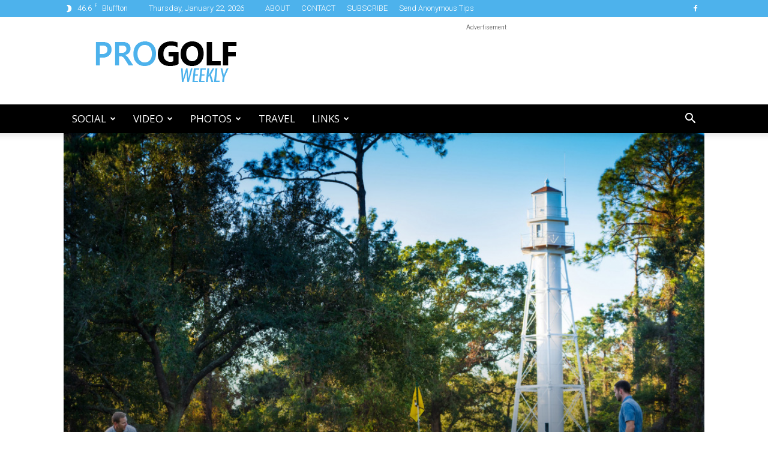

--- FILE ---
content_type: text/html; charset=UTF-8
request_url: https://progolfweekly.com/hilton-head-islands-other-lighthouse-at-palmetto-dunes/
body_size: 36889
content:
<!doctype html >
<!--[if IE 8]>    <html class="ie8" lang="en"> <![endif]-->
<!--[if IE 9]>    <html class="ie9" lang="en"> <![endif]-->
<!--[if gt IE 8]><!--> <html lang="en"> <!--<![endif]-->
<head>
    
    <meta charset="UTF-8" />
    <meta name="viewport" content="width=device-width, initial-scale=1.0">
    <link rel="pingback" href="https://progolfweekly.com/xmlrpc.php" />
    <title>Hilton Head Island&#039;s Other Lighthouse at Palmetto Dunes - Pro Golf Weekly</title>
	<style>img:is([sizes="auto" i], [sizes^="auto," i]) { contain-intrinsic-size: 3000px 1500px }</style>
	<link rel="icon" type="image/png" href="https://progolfweekly.com/wp-content/uploads/2019/04/pgw-icon-bookmarklet.png"><link rel="apple-touch-icon" sizes="76x76" href="https://progolfweekly.com/wp-content/uploads/2019/04/pgw-icon-bookmark.png"/><link rel="apple-touch-icon" sizes="120x120" href="https://progolfweekly.com/wp-content/uploads/2019/04/pgw-icon-bookmark.png"/><link rel="apple-touch-icon" sizes="152x152" href="https://progolfweekly.com/wp-content/uploads/2019/04/pgw-icon-bookmark.png"/><link rel="apple-touch-icon" sizes="114x114" href="https://progolfweekly.com/wp-content/uploads/2019/04/pgw-icon-bookmark.png"/><link rel="apple-touch-icon" sizes="144x144" href="https://progolfweekly.com/wp-content/uploads/2019/04/pgw-icon-bookmark.png"/>
<!-- Open Graph Meta Tags generated by Blog2Social 860 - https://www.blog2social.com -->
<meta property="og:title" content="Hilton Head Island’s Other Lighthouse at Palmetto Dunes"/>
<meta property="og:description" content="The red and white lighthouse overlooking the 18th green at Harbour Town Golf Links will get its share of TV time this week at the RBC Heritage, but there’s an"/>
<meta property="og:url" content="/hilton-head-islands-other-lighthouse-at-palmetto-dunes/"/>
<meta property="og:image:alt" content="Hilton Head Rear Range Lighthouse"/>
<meta property="og:image" content="https://progolfweekly.com/wp-content/uploads/2021/04/pgw-travel-palmetto-dunes-lighthouse.jpg"/>
<meta property="og:image:width" content="1004" />
<meta property="og:image:height" content="674" />
<meta property="og:type" content="article"/>
<meta property="og:article:published_time" content="2021-04-13 12:17:21"/>
<meta property="og:article:modified_time" content="2021-04-13 12:19:29"/>
<meta property="og:article:tag" content="Hilton Head Island"/>
<meta property="og:article:tag" content="Palmetto Dunes"/>
<meta property="og:article:tag" content="Travel"/>
<!-- Open Graph Meta Tags generated by Blog2Social 860 - https://www.blog2social.com -->

<!-- Twitter Card generated by Blog2Social 860 - https://www.blog2social.com -->
<meta name="twitter:card" content="summary">
<meta name="twitter:title" content="Hilton Head Island’s Other Lighthouse at Palmetto Dunes"/>
<meta name="twitter:description" content="The red and white lighthouse overlooking the 18th green at Harbour Town Golf Links will get its share of TV time this week at the RBC Heritage, but there’s an"/>
<meta name="twitter:image" content="https://progolfweekly.com/wp-content/uploads/2021/04/pgw-travel-palmetto-dunes-lighthouse.jpg"/>
<meta name="twitter:image:alt" content="Hilton Head Rear Range Lighthouse"/>
<!-- Twitter Card generated by Blog2Social 860 - https://www.blog2social.com -->
<meta name="author" content="Steve Pike"/>
<meta name="description" content="The red and white lighthouse overlooking the 18th green at Harbour Town Golf Links will get its share of TV time this week at the RBC Heritage, but there’s another lighthouse on the island worth visit during Heritage week – or any time of year. The Hilton Head Rear Range&hellip;">
<meta name="robots" content="index, follow, max-snippet:-1, max-image-preview:large, max-video-preview:-1">
<link rel="canonical" href="https://progolfweekly.com/hilton-head-islands-other-lighthouse-at-palmetto-dunes/">
<meta property="og:url" content="https://progolfweekly.com/hilton-head-islands-other-lighthouse-at-palmetto-dunes/">
<meta property="og:site_name" content="Pro Golf Weekly">
<meta property="og:locale" content="en">
<meta property="og:type" content="article">
<meta property="article:author" content="https://facebook.com/progolfweekly">
<meta property="article:publisher" content="https://facebook.com/progolfweekly">
<meta property="article:section" content="Travel">
<meta property="article:tag" content="Hilton Head Island">
<meta property="article:tag" content="Palmetto Dunes">
<meta property="article:tag" content="Travel">
<meta property="og:title" content="Hilton Head Island&#039;s Other Lighthouse at Palmetto Dunes - Pro Golf Weekly">
<meta property="og:description" content="The red and white lighthouse overlooking the 18th green at Harbour Town Golf Links will get its share of TV time this week at the RBC Heritage, but there’s another lighthouse on the island worth visit during Heritage week – or any time of year. The Hilton Head Rear Range&hellip;">
<meta property="og:image" content="https://progolfweekly.com/wp-content/uploads/2021/04/pgw-travel-palmetto-dunes-lighthouse.jpg">
<meta property="og:image:secure_url" content="https://progolfweekly.com/wp-content/uploads/2021/04/pgw-travel-palmetto-dunes-lighthouse.jpg">
<meta property="og:image:width" content="1004">
<meta property="og:image:height" content="674">
<meta property="og:image:alt" content="Hilton Head Rear Range Lighthouse">
<meta name="twitter:card" content="summary_large_image">
<meta name="twitter:site" content="progolfweekly">
<meta name="twitter:creator" content="progolfweekly">
<meta name="twitter:title" content="Hilton Head Island&#039;s Other Lighthouse at Palmetto Dunes - Pro Golf Weekly">
<meta name="twitter:description" content="The red and white lighthouse overlooking the 18th green at Harbour Town Golf Links will get its share of TV time this week at the RBC Heritage, but there’s another lighthouse on the island worth visit during Heritage week – or any time of year. The Hilton Head Rear Range&hellip;">
<meta name="twitter:image" content="https://progolfweekly.com/wp-content/uploads/2021/04/pgw-travel-palmetto-dunes-lighthouse.jpg">
<link rel='dns-prefetch' href='//fonts.googleapis.com' />
<link rel="alternate" type="application/rss+xml" title="Pro Golf Weekly &raquo; Feed" href="https://progolfweekly.com/feed/" />
<link rel="alternate" type="application/rss+xml" title="Pro Golf Weekly &raquo; Comments Feed" href="https://progolfweekly.com/comments/feed/" />
<link rel="alternate" type="application/rss+xml" title="Pro Golf Weekly &raquo; Hilton Head Island&#8217;s Other Lighthouse at Palmetto Dunes Comments Feed" href="https://progolfweekly.com/hilton-head-islands-other-lighthouse-at-palmetto-dunes/feed/" />
<script type="text/javascript">
/* <![CDATA[ */
window._wpemojiSettings = {"baseUrl":"https:\/\/s.w.org\/images\/core\/emoji\/15.0.3\/72x72\/","ext":".png","svgUrl":"https:\/\/s.w.org\/images\/core\/emoji\/15.0.3\/svg\/","svgExt":".svg","source":{"concatemoji":"https:\/\/progolfweekly.com\/wp-includes\/js\/wp-emoji-release.min.js?ver=6.7.4"}};
/*! This file is auto-generated */
!function(i,n){var o,s,e;function c(e){try{var t={supportTests:e,timestamp:(new Date).valueOf()};sessionStorage.setItem(o,JSON.stringify(t))}catch(e){}}function p(e,t,n){e.clearRect(0,0,e.canvas.width,e.canvas.height),e.fillText(t,0,0);var t=new Uint32Array(e.getImageData(0,0,e.canvas.width,e.canvas.height).data),r=(e.clearRect(0,0,e.canvas.width,e.canvas.height),e.fillText(n,0,0),new Uint32Array(e.getImageData(0,0,e.canvas.width,e.canvas.height).data));return t.every(function(e,t){return e===r[t]})}function u(e,t,n){switch(t){case"flag":return n(e,"\ud83c\udff3\ufe0f\u200d\u26a7\ufe0f","\ud83c\udff3\ufe0f\u200b\u26a7\ufe0f")?!1:!n(e,"\ud83c\uddfa\ud83c\uddf3","\ud83c\uddfa\u200b\ud83c\uddf3")&&!n(e,"\ud83c\udff4\udb40\udc67\udb40\udc62\udb40\udc65\udb40\udc6e\udb40\udc67\udb40\udc7f","\ud83c\udff4\u200b\udb40\udc67\u200b\udb40\udc62\u200b\udb40\udc65\u200b\udb40\udc6e\u200b\udb40\udc67\u200b\udb40\udc7f");case"emoji":return!n(e,"\ud83d\udc26\u200d\u2b1b","\ud83d\udc26\u200b\u2b1b")}return!1}function f(e,t,n){var r="undefined"!=typeof WorkerGlobalScope&&self instanceof WorkerGlobalScope?new OffscreenCanvas(300,150):i.createElement("canvas"),a=r.getContext("2d",{willReadFrequently:!0}),o=(a.textBaseline="top",a.font="600 32px Arial",{});return e.forEach(function(e){o[e]=t(a,e,n)}),o}function t(e){var t=i.createElement("script");t.src=e,t.defer=!0,i.head.appendChild(t)}"undefined"!=typeof Promise&&(o="wpEmojiSettingsSupports",s=["flag","emoji"],n.supports={everything:!0,everythingExceptFlag:!0},e=new Promise(function(e){i.addEventListener("DOMContentLoaded",e,{once:!0})}),new Promise(function(t){var n=function(){try{var e=JSON.parse(sessionStorage.getItem(o));if("object"==typeof e&&"number"==typeof e.timestamp&&(new Date).valueOf()<e.timestamp+604800&&"object"==typeof e.supportTests)return e.supportTests}catch(e){}return null}();if(!n){if("undefined"!=typeof Worker&&"undefined"!=typeof OffscreenCanvas&&"undefined"!=typeof URL&&URL.createObjectURL&&"undefined"!=typeof Blob)try{var e="postMessage("+f.toString()+"("+[JSON.stringify(s),u.toString(),p.toString()].join(",")+"));",r=new Blob([e],{type:"text/javascript"}),a=new Worker(URL.createObjectURL(r),{name:"wpTestEmojiSupports"});return void(a.onmessage=function(e){c(n=e.data),a.terminate(),t(n)})}catch(e){}c(n=f(s,u,p))}t(n)}).then(function(e){for(var t in e)n.supports[t]=e[t],n.supports.everything=n.supports.everything&&n.supports[t],"flag"!==t&&(n.supports.everythingExceptFlag=n.supports.everythingExceptFlag&&n.supports[t]);n.supports.everythingExceptFlag=n.supports.everythingExceptFlag&&!n.supports.flag,n.DOMReady=!1,n.readyCallback=function(){n.DOMReady=!0}}).then(function(){return e}).then(function(){var e;n.supports.everything||(n.readyCallback(),(e=n.source||{}).concatemoji?t(e.concatemoji):e.wpemoji&&e.twemoji&&(t(e.twemoji),t(e.wpemoji)))}))}((window,document),window._wpemojiSettings);
/* ]]> */
</script>
<style id='wp-emoji-styles-inline-css' type='text/css'>

	img.wp-smiley, img.emoji {
		display: inline !important;
		border: none !important;
		box-shadow: none !important;
		height: 1em !important;
		width: 1em !important;
		margin: 0 0.07em !important;
		vertical-align: -0.1em !important;
		background: none !important;
		padding: 0 !important;
	}
</style>
<link rel='stylesheet' id='wp-block-library-css' href='https://progolfweekly.com/wp-includes/css/dist/block-library/style.min.css?ver=6.7.4' type='text/css' media='all' />
<style id='classic-theme-styles-inline-css' type='text/css'>
/*! This file is auto-generated */
.wp-block-button__link{color:#fff;background-color:#32373c;border-radius:9999px;box-shadow:none;text-decoration:none;padding:calc(.667em + 2px) calc(1.333em + 2px);font-size:1.125em}.wp-block-file__button{background:#32373c;color:#fff;text-decoration:none}
</style>
<style id='global-styles-inline-css' type='text/css'>
:root{--wp--preset--aspect-ratio--square: 1;--wp--preset--aspect-ratio--4-3: 4/3;--wp--preset--aspect-ratio--3-4: 3/4;--wp--preset--aspect-ratio--3-2: 3/2;--wp--preset--aspect-ratio--2-3: 2/3;--wp--preset--aspect-ratio--16-9: 16/9;--wp--preset--aspect-ratio--9-16: 9/16;--wp--preset--color--black: #000000;--wp--preset--color--cyan-bluish-gray: #abb8c3;--wp--preset--color--white: #ffffff;--wp--preset--color--pale-pink: #f78da7;--wp--preset--color--vivid-red: #cf2e2e;--wp--preset--color--luminous-vivid-orange: #ff6900;--wp--preset--color--luminous-vivid-amber: #fcb900;--wp--preset--color--light-green-cyan: #7bdcb5;--wp--preset--color--vivid-green-cyan: #00d084;--wp--preset--color--pale-cyan-blue: #8ed1fc;--wp--preset--color--vivid-cyan-blue: #0693e3;--wp--preset--color--vivid-purple: #9b51e0;--wp--preset--gradient--vivid-cyan-blue-to-vivid-purple: linear-gradient(135deg,rgba(6,147,227,1) 0%,rgb(155,81,224) 100%);--wp--preset--gradient--light-green-cyan-to-vivid-green-cyan: linear-gradient(135deg,rgb(122,220,180) 0%,rgb(0,208,130) 100%);--wp--preset--gradient--luminous-vivid-amber-to-luminous-vivid-orange: linear-gradient(135deg,rgba(252,185,0,1) 0%,rgba(255,105,0,1) 100%);--wp--preset--gradient--luminous-vivid-orange-to-vivid-red: linear-gradient(135deg,rgba(255,105,0,1) 0%,rgb(207,46,46) 100%);--wp--preset--gradient--very-light-gray-to-cyan-bluish-gray: linear-gradient(135deg,rgb(238,238,238) 0%,rgb(169,184,195) 100%);--wp--preset--gradient--cool-to-warm-spectrum: linear-gradient(135deg,rgb(74,234,220) 0%,rgb(151,120,209) 20%,rgb(207,42,186) 40%,rgb(238,44,130) 60%,rgb(251,105,98) 80%,rgb(254,248,76) 100%);--wp--preset--gradient--blush-light-purple: linear-gradient(135deg,rgb(255,206,236) 0%,rgb(152,150,240) 100%);--wp--preset--gradient--blush-bordeaux: linear-gradient(135deg,rgb(254,205,165) 0%,rgb(254,45,45) 50%,rgb(107,0,62) 100%);--wp--preset--gradient--luminous-dusk: linear-gradient(135deg,rgb(255,203,112) 0%,rgb(199,81,192) 50%,rgb(65,88,208) 100%);--wp--preset--gradient--pale-ocean: linear-gradient(135deg,rgb(255,245,203) 0%,rgb(182,227,212) 50%,rgb(51,167,181) 100%);--wp--preset--gradient--electric-grass: linear-gradient(135deg,rgb(202,248,128) 0%,rgb(113,206,126) 100%);--wp--preset--gradient--midnight: linear-gradient(135deg,rgb(2,3,129) 0%,rgb(40,116,252) 100%);--wp--preset--font-size--small: 11px;--wp--preset--font-size--medium: 20px;--wp--preset--font-size--large: 32px;--wp--preset--font-size--x-large: 42px;--wp--preset--font-size--regular: 15px;--wp--preset--font-size--larger: 50px;--wp--preset--spacing--20: 0.44rem;--wp--preset--spacing--30: 0.67rem;--wp--preset--spacing--40: 1rem;--wp--preset--spacing--50: 1.5rem;--wp--preset--spacing--60: 2.25rem;--wp--preset--spacing--70: 3.38rem;--wp--preset--spacing--80: 5.06rem;--wp--preset--shadow--natural: 6px 6px 9px rgba(0, 0, 0, 0.2);--wp--preset--shadow--deep: 12px 12px 50px rgba(0, 0, 0, 0.4);--wp--preset--shadow--sharp: 6px 6px 0px rgba(0, 0, 0, 0.2);--wp--preset--shadow--outlined: 6px 6px 0px -3px rgba(255, 255, 255, 1), 6px 6px rgba(0, 0, 0, 1);--wp--preset--shadow--crisp: 6px 6px 0px rgba(0, 0, 0, 1);}:where(.is-layout-flex){gap: 0.5em;}:where(.is-layout-grid){gap: 0.5em;}body .is-layout-flex{display: flex;}.is-layout-flex{flex-wrap: wrap;align-items: center;}.is-layout-flex > :is(*, div){margin: 0;}body .is-layout-grid{display: grid;}.is-layout-grid > :is(*, div){margin: 0;}:where(.wp-block-columns.is-layout-flex){gap: 2em;}:where(.wp-block-columns.is-layout-grid){gap: 2em;}:where(.wp-block-post-template.is-layout-flex){gap: 1.25em;}:where(.wp-block-post-template.is-layout-grid){gap: 1.25em;}.has-black-color{color: var(--wp--preset--color--black) !important;}.has-cyan-bluish-gray-color{color: var(--wp--preset--color--cyan-bluish-gray) !important;}.has-white-color{color: var(--wp--preset--color--white) !important;}.has-pale-pink-color{color: var(--wp--preset--color--pale-pink) !important;}.has-vivid-red-color{color: var(--wp--preset--color--vivid-red) !important;}.has-luminous-vivid-orange-color{color: var(--wp--preset--color--luminous-vivid-orange) !important;}.has-luminous-vivid-amber-color{color: var(--wp--preset--color--luminous-vivid-amber) !important;}.has-light-green-cyan-color{color: var(--wp--preset--color--light-green-cyan) !important;}.has-vivid-green-cyan-color{color: var(--wp--preset--color--vivid-green-cyan) !important;}.has-pale-cyan-blue-color{color: var(--wp--preset--color--pale-cyan-blue) !important;}.has-vivid-cyan-blue-color{color: var(--wp--preset--color--vivid-cyan-blue) !important;}.has-vivid-purple-color{color: var(--wp--preset--color--vivid-purple) !important;}.has-black-background-color{background-color: var(--wp--preset--color--black) !important;}.has-cyan-bluish-gray-background-color{background-color: var(--wp--preset--color--cyan-bluish-gray) !important;}.has-white-background-color{background-color: var(--wp--preset--color--white) !important;}.has-pale-pink-background-color{background-color: var(--wp--preset--color--pale-pink) !important;}.has-vivid-red-background-color{background-color: var(--wp--preset--color--vivid-red) !important;}.has-luminous-vivid-orange-background-color{background-color: var(--wp--preset--color--luminous-vivid-orange) !important;}.has-luminous-vivid-amber-background-color{background-color: var(--wp--preset--color--luminous-vivid-amber) !important;}.has-light-green-cyan-background-color{background-color: var(--wp--preset--color--light-green-cyan) !important;}.has-vivid-green-cyan-background-color{background-color: var(--wp--preset--color--vivid-green-cyan) !important;}.has-pale-cyan-blue-background-color{background-color: var(--wp--preset--color--pale-cyan-blue) !important;}.has-vivid-cyan-blue-background-color{background-color: var(--wp--preset--color--vivid-cyan-blue) !important;}.has-vivid-purple-background-color{background-color: var(--wp--preset--color--vivid-purple) !important;}.has-black-border-color{border-color: var(--wp--preset--color--black) !important;}.has-cyan-bluish-gray-border-color{border-color: var(--wp--preset--color--cyan-bluish-gray) !important;}.has-white-border-color{border-color: var(--wp--preset--color--white) !important;}.has-pale-pink-border-color{border-color: var(--wp--preset--color--pale-pink) !important;}.has-vivid-red-border-color{border-color: var(--wp--preset--color--vivid-red) !important;}.has-luminous-vivid-orange-border-color{border-color: var(--wp--preset--color--luminous-vivid-orange) !important;}.has-luminous-vivid-amber-border-color{border-color: var(--wp--preset--color--luminous-vivid-amber) !important;}.has-light-green-cyan-border-color{border-color: var(--wp--preset--color--light-green-cyan) !important;}.has-vivid-green-cyan-border-color{border-color: var(--wp--preset--color--vivid-green-cyan) !important;}.has-pale-cyan-blue-border-color{border-color: var(--wp--preset--color--pale-cyan-blue) !important;}.has-vivid-cyan-blue-border-color{border-color: var(--wp--preset--color--vivid-cyan-blue) !important;}.has-vivid-purple-border-color{border-color: var(--wp--preset--color--vivid-purple) !important;}.has-vivid-cyan-blue-to-vivid-purple-gradient-background{background: var(--wp--preset--gradient--vivid-cyan-blue-to-vivid-purple) !important;}.has-light-green-cyan-to-vivid-green-cyan-gradient-background{background: var(--wp--preset--gradient--light-green-cyan-to-vivid-green-cyan) !important;}.has-luminous-vivid-amber-to-luminous-vivid-orange-gradient-background{background: var(--wp--preset--gradient--luminous-vivid-amber-to-luminous-vivid-orange) !important;}.has-luminous-vivid-orange-to-vivid-red-gradient-background{background: var(--wp--preset--gradient--luminous-vivid-orange-to-vivid-red) !important;}.has-very-light-gray-to-cyan-bluish-gray-gradient-background{background: var(--wp--preset--gradient--very-light-gray-to-cyan-bluish-gray) !important;}.has-cool-to-warm-spectrum-gradient-background{background: var(--wp--preset--gradient--cool-to-warm-spectrum) !important;}.has-blush-light-purple-gradient-background{background: var(--wp--preset--gradient--blush-light-purple) !important;}.has-blush-bordeaux-gradient-background{background: var(--wp--preset--gradient--blush-bordeaux) !important;}.has-luminous-dusk-gradient-background{background: var(--wp--preset--gradient--luminous-dusk) !important;}.has-pale-ocean-gradient-background{background: var(--wp--preset--gradient--pale-ocean) !important;}.has-electric-grass-gradient-background{background: var(--wp--preset--gradient--electric-grass) !important;}.has-midnight-gradient-background{background: var(--wp--preset--gradient--midnight) !important;}.has-small-font-size{font-size: var(--wp--preset--font-size--small) !important;}.has-medium-font-size{font-size: var(--wp--preset--font-size--medium) !important;}.has-large-font-size{font-size: var(--wp--preset--font-size--large) !important;}.has-x-large-font-size{font-size: var(--wp--preset--font-size--x-large) !important;}
:where(.wp-block-post-template.is-layout-flex){gap: 1.25em;}:where(.wp-block-post-template.is-layout-grid){gap: 1.25em;}
:where(.wp-block-columns.is-layout-flex){gap: 2em;}:where(.wp-block-columns.is-layout-grid){gap: 2em;}
:root :where(.wp-block-pullquote){font-size: 1.5em;line-height: 1.6;}
</style>
<link rel='stylesheet' id='avatar-manager-css' href='https://progolfweekly.com/wp-content/plugins/avatar-manager/assets/css/avatar-manager.min.css?ver=1.2.1' type='text/css' media='all' />
<link rel='stylesheet' id='contact-form-7-css' href='https://progolfweekly.com/wp-content/plugins/contact-form-7/includes/css/styles.css?ver=6.0.6' type='text/css' media='all' />
<link rel='stylesheet' id='mks_shortcodes_fntawsm_css-css' href='https://progolfweekly.com/wp-content/plugins/meks-flexible-shortcodes/css/font-awesome/css/font-awesome.min.css?ver=1.3.8' type='text/css' media='screen' />
<link rel='stylesheet' id='mks_shortcodes_simple_line_icons-css' href='https://progolfweekly.com/wp-content/plugins/meks-flexible-shortcodes/css/simple-line/simple-line-icons.css?ver=1.3.8' type='text/css' media='screen' />
<link rel='stylesheet' id='mks_shortcodes_css-css' href='https://progolfweekly.com/wp-content/plugins/meks-flexible-shortcodes/css/style.css?ver=1.3.8' type='text/css' media='screen' />
<link rel='stylesheet' id='td-plugin-multi-purpose-css' href='https://progolfweekly.com/wp-content/plugins/td-composer/td-multi-purpose/style.css?ver=8505194c2950b1bf800079c503a07e37' type='text/css' media='all' />
<link crossorigin="anonymous" rel='stylesheet' id='google-fonts-style-css' href='https://fonts.googleapis.com/css?family=Roboto%3A400%2C600%2C700%2C300%2C500%7COpen+Sans%3A400%2C600%2C700%2C300%2C500%7CRaleway%3A400%2C300%2C500%2C600%2C700%7COswald%3A400%2C300%2C500%2C600%2C700&#038;display=swap&#038;ver=12.6.9' type='text/css' media='all' />
<link rel='stylesheet' id='meks-ads-widget-css' href='https://progolfweekly.com/wp-content/plugins/meks-easy-ads-widget/css/style.css?ver=2.0.9' type='text/css' media='all' />
<link rel='stylesheet' id='meks-author-widget-css' href='https://progolfweekly.com/wp-content/plugins/meks-smart-author-widget/css/style.css?ver=1.1.5' type='text/css' media='all' />
<link rel='stylesheet' id='wp-editor-comments-plus-dashicons-css-css' href='https://progolfweekly.com/wp-includes/css/dashicons.min.css?ver=6.7.4' type='text/css' media='all' />
<link rel='stylesheet' id='wp-editor-comments-plus-editor-buttons-css-css' href='https://progolfweekly.com/wp-includes/css/editor.min.css?ver=6.7.4' type='text/css' media='all' />
<link rel='stylesheet' id='td-theme-css' href='https://progolfweekly.com/wp-content/themes/Newspaper/style.css?ver=12.6.9' type='text/css' media='all' />
<style id='td-theme-inline-css' type='text/css'>@media (max-width:767px){.td-header-desktop-wrap{display:none}}@media (min-width:767px){.td-header-mobile-wrap{display:none}}</style>
<link rel='stylesheet' id='js_composer_front-css' href='https://progolfweekly.com/wp-content/plugins/js_composer/assets/css/js_composer.min.css?ver=7.9' type='text/css' media='all' />
<link rel='stylesheet' id='td-legacy-framework-front-style-css' href='https://progolfweekly.com/wp-content/plugins/td-composer/legacy/Newspaper/assets/css/td_legacy_main.css?ver=8505194c2950b1bf800079c503a07e37' type='text/css' media='all' />
<link rel='stylesheet' id='td-standard-pack-framework-front-style-css' href='https://progolfweekly.com/wp-content/plugins/td-standard-pack/Newspaper/assets/css/td_standard_pack_main.css?ver=1b3d5bf2c64738aa07b4643e31257da9' type='text/css' media='all' />
<link rel='stylesheet' id='tdb_style_cloud_templates_front-css' href='https://progolfweekly.com/wp-content/plugins/td-cloud-library/assets/css/tdb_main.css?ver=f6b4e4ee000751786489ff7d2b0c153a' type='text/css' media='all' />
<script type="text/javascript" src="https://progolfweekly.com/wp-includes/js/jquery/jquery.min.js?ver=3.7.1" id="jquery-core-js"></script>
<script type="text/javascript" src="https://progolfweekly.com/wp-includes/js/jquery/jquery-migrate.min.js?ver=3.4.1" id="jquery-migrate-js"></script>
<script type="text/javascript" src="https://progolfweekly.com/wp-content/plugins/avatar-manager/assets/js/avatar-manager.min.js?ver=1.2.1" id="avatar-manager-js"></script>
<script type="text/javascript" src="https://progolfweekly.com/wp-includes/js/underscore.min.js?ver=1.13.7" id="underscore-js"></script>
<script type="text/javascript" src="https://progolfweekly.com/wp-includes/js/backbone.min.js?ver=1.6.0" id="backbone-js"></script>
<script type="text/javascript" id="wp-editor-comments-plus-plugin-script-js-extra">
/* <![CDATA[ */
var wpecpGlobals = "{\"ajaxUrl\":\"https:\\\/\\\/progolfweekly.com\\\/wp-admin\\\/admin-ajax.php\",\"editorStyles\":\"https:\\\/\\\/progolfweekly.com\\\/wp-includes\\\/js\\\/tinymce\\\/skins\\\/wordpress\\\/wp-content.css\",\"optionUpdateDelay\":2000,\"addCommentAction\":\"wpecp_add_comment\",\"updateCommentAction\":\"wpecp_update_comment\",\"editingExpiration\":\"\",\"wpecp_plugins\":\"charmap,colorpicker,compat3x,directionality,fullscreen,hr,image,lists,paste,tabfocus,textcolor,wordpress,wpautoresize,wpdialogs,wpeditimage,wpemoji,wplink,wpview\",\"wpecp_show_toolbars\":true,\"wpecp_toolbar1\":\"bold italic strikethrough bullist numlist blockquote hr alignleft aligncenter alignright image link unlink wp_more spellchecker wp_adv\",\"wpecp_toolbar2\":\"formatselect underline alignjustify forecolor pastetext removeformat charmap outdent indent undo redo wp_help\",\"wpecp_toolbar3\":false,\"wpecp_toolbar4\":false,\"wpecp_css_button\":\"wpecp-button\",\"wpecp_css_edit_button\":\"wpecp-edit-comment\",\"wpecp_css_reply_button\":\"wpecp-reply-comment\",\"wpecp_css_submit_button\":\"wpecp-submit-comment\",\"wpecp_css_edit_container\":\"wpecp-edit-container\",\"wpecp_css_submit_edit_button\":\"wpecp-submit-edit\",\"wpecp_css_cancel_edit_button\":\"wpecp-cancel-edit\",\"wpecp_css_comment_reply_button\":\"comment-reply-link\",\"wpecp_css_edit\":\"wpecp-edit\",\"wpecp_css_editor\":\"wpecp-editor\",\"wpecp_css_comment_content\":\"wpecp_comment_content\",\"wpecp_css_post_id\":\"wpecp_comment_id\",\"wpecp_css_comment_id\":\"wpecp_comment_id\",\"wpecp_css_nonce\":\"wpecp_nonce\",\"wpecp_css_button_custom\":\"\",\"wpecp_css_reply_button_custom\":\"\",\"wpecp_css_edit_button_custom\":\"\",\"wpecp_css_submit_button_custom\":\"\",\"wpecp_css_cancel_button_custom\":\"\",\"wpecp_id_comments\":\"#comments\",\"wpecp_id_respond\":\"#respond\",\"wpecp_id_comment_form\":\"#commentform\",\"wpecp_id_comment_textarea\":\"#comment\",\"wpecp_id_comment_reply\":\"comment-reply-link\",\"wpecp_id_cancel_comment_reply\":\"#cancel-comment-reply-link\",\"wpecp_id_submit_comment\":\"#submit\"}";
/* ]]> */
</script>
<script type="text/javascript" src="https://progolfweekly.com/wp-content/plugins/wp-editor-comments-plus/dist/assets/wpEditorCommentsPlus.js?ver=1.1.4" id="wp-editor-comments-plus-plugin-script-js"></script>
<script></script><link rel="https://api.w.org/" href="https://progolfweekly.com/wp-json/" /><link rel="alternate" title="JSON" type="application/json" href="https://progolfweekly.com/wp-json/wp/v2/posts/60319" /><link rel="EditURI" type="application/rsd+xml" title="RSD" href="https://progolfweekly.com/xmlrpc.php?rsd" />
<meta name="generator" content="WordPress 6.7.4" />
<link rel='shortlink' href='https://progolfweekly.com/?p=60319' />
<link rel="alternate" title="oEmbed (JSON)" type="application/json+oembed" href="https://progolfweekly.com/wp-json/oembed/1.0/embed?url=https%3A%2F%2Fprogolfweekly.com%2Fhilton-head-islands-other-lighthouse-at-palmetto-dunes%2F" />
<link rel="alternate" title="oEmbed (XML)" type="text/xml+oembed" href="https://progolfweekly.com/wp-json/oembed/1.0/embed?url=https%3A%2F%2Fprogolfweekly.com%2Fhilton-head-islands-other-lighthouse-at-palmetto-dunes%2F&#038;format=xml" />
<!-- Metadata generated with the Open Graph Protocol Framework plugin 2.0.0 - https://wordpress.org/plugins/open-graph-protocol-framework/ - https://www.itthinx.com/plugins/open-graph-protocol/ --><meta property="og:title" content="Hilton Head Island&#8217;s Other Lighthouse at Palmetto Dunes" />
<meta property="og:locale" content="en" />
<meta property="og:type" content="article" />
<meta property="og:image" content="https://progolfweekly.com/wp-content/uploads/2021/04/pgw-travel-palmetto-dunes-lighthouse.jpg" />
<meta property="og:image:url" content="https://progolfweekly.com/wp-content/uploads/2021/04/pgw-travel-palmetto-dunes-lighthouse.jpg" />
<meta property="og:image:secure_url" content="https://progolfweekly.com/wp-content/uploads/2021/04/pgw-travel-palmetto-dunes-lighthouse.jpg" />
<meta property="og:image:width" content="1004" />
<meta property="og:image:height" content="674" />
<meta property="og:image:alt" content="Hilton Head Rear Range Lighthouse" />
<meta property="og:url" content="https://progolfweekly.com/hilton-head-islands-other-lighthouse-at-palmetto-dunes/" />
<meta property="og:site_name" content="Pro Golf Weekly" />
<meta property="og:description" content="The red and white lighthouse overlooking the 18th green at Harbour Town Golf Links will get its share of TV time this week at the RBC Heritage, but there’s another lighthouse on the island worth visit during Heritage week – or any time of year. The Hilton Head Rear Range Lighthouse is located in the &hellip;" />
    <script>
        window.tdb_global_vars = {"wpRestUrl":"https:\/\/progolfweekly.com\/wp-json\/","permalinkStructure":"\/%postname%\/"};
        window.tdb_p_autoload_vars = {"isAjax":false,"isAdminBarShowing":false,"autoloadStatus":"off","origPostEditUrl":null};
    </script>
    
    <style id="tdb-global-colors">:root{--accent-color:#fff}</style>

    
	<meta name="generator" content="Powered by WPBakery Page Builder - drag and drop page builder for WordPress."/>
<link rel="amphtml" href="https://progolfweekly.com/hilton-head-islands-other-lighthouse-at-palmetto-dunes/?amp=1">
<!-- JS generated by theme -->

<script type="text/javascript" id="td-generated-header-js">
    
    

	    var tdBlocksArray = []; //here we store all the items for the current page

	    // td_block class - each ajax block uses a object of this class for requests
	    function tdBlock() {
		    this.id = '';
		    this.block_type = 1; //block type id (1-234 etc)
		    this.atts = '';
		    this.td_column_number = '';
		    this.td_current_page = 1; //
		    this.post_count = 0; //from wp
		    this.found_posts = 0; //from wp
		    this.max_num_pages = 0; //from wp
		    this.td_filter_value = ''; //current live filter value
		    this.is_ajax_running = false;
		    this.td_user_action = ''; // load more or infinite loader (used by the animation)
		    this.header_color = '';
		    this.ajax_pagination_infinite_stop = ''; //show load more at page x
	    }

        // td_js_generator - mini detector
        ( function () {
            var htmlTag = document.getElementsByTagName("html")[0];

	        if ( navigator.userAgent.indexOf("MSIE 10.0") > -1 ) {
                htmlTag.className += ' ie10';
            }

            if ( !!navigator.userAgent.match(/Trident.*rv\:11\./) ) {
                htmlTag.className += ' ie11';
            }

	        if ( navigator.userAgent.indexOf("Edge") > -1 ) {
                htmlTag.className += ' ieEdge';
            }

            if ( /(iPad|iPhone|iPod)/g.test(navigator.userAgent) ) {
                htmlTag.className += ' td-md-is-ios';
            }

            var user_agent = navigator.userAgent.toLowerCase();
            if ( user_agent.indexOf("android") > -1 ) {
                htmlTag.className += ' td-md-is-android';
            }

            if ( -1 !== navigator.userAgent.indexOf('Mac OS X')  ) {
                htmlTag.className += ' td-md-is-os-x';
            }

            if ( /chrom(e|ium)/.test(navigator.userAgent.toLowerCase()) ) {
               htmlTag.className += ' td-md-is-chrome';
            }

            if ( -1 !== navigator.userAgent.indexOf('Firefox') ) {
                htmlTag.className += ' td-md-is-firefox';
            }

            if ( -1 !== navigator.userAgent.indexOf('Safari') && -1 === navigator.userAgent.indexOf('Chrome') ) {
                htmlTag.className += ' td-md-is-safari';
            }

            if( -1 !== navigator.userAgent.indexOf('IEMobile') ){
                htmlTag.className += ' td-md-is-iemobile';
            }

        })();

        var tdLocalCache = {};

        ( function () {
            "use strict";

            tdLocalCache = {
                data: {},
                remove: function (resource_id) {
                    delete tdLocalCache.data[resource_id];
                },
                exist: function (resource_id) {
                    return tdLocalCache.data.hasOwnProperty(resource_id) && tdLocalCache.data[resource_id] !== null;
                },
                get: function (resource_id) {
                    return tdLocalCache.data[resource_id];
                },
                set: function (resource_id, cachedData) {
                    tdLocalCache.remove(resource_id);
                    tdLocalCache.data[resource_id] = cachedData;
                }
            };
        })();

    
    
var td_viewport_interval_list=[{"limitBottom":767,"sidebarWidth":228},{"limitBottom":1018,"sidebarWidth":300},{"limitBottom":1140,"sidebarWidth":324}];
var td_animation_stack_effect="type0";
var tds_animation_stack=true;
var td_animation_stack_specific_selectors=".entry-thumb, img, .td-lazy-img";
var td_animation_stack_general_selectors=".td-animation-stack img, .td-animation-stack .entry-thumb, .post img, .td-animation-stack .td-lazy-img";
var tds_general_modal_image="yes";
var tdc_is_installed="yes";
var td_ajax_url="https:\/\/progolfweekly.com\/wp-admin\/admin-ajax.php?td_theme_name=Newspaper&v=12.6.9";
var td_get_template_directory_uri="https:\/\/progolfweekly.com\/wp-content\/plugins\/td-composer\/legacy\/common";
var tds_snap_menu="";
var tds_logo_on_sticky="";
var tds_header_style="";
var td_please_wait="Please wait...";
var td_email_user_pass_incorrect="User or password incorrect!";
var td_email_user_incorrect="Email or username incorrect!";
var td_email_incorrect="Email incorrect!";
var td_user_incorrect="Username incorrect!";
var td_email_user_empty="Email or username empty!";
var td_pass_empty="Pass empty!";
var td_pass_pattern_incorrect="Invalid Pass Pattern!";
var td_retype_pass_incorrect="Retyped Pass incorrect!";
var tds_more_articles_on_post_enable="show";
var tds_more_articles_on_post_time_to_wait="";
var tds_more_articles_on_post_pages_distance_from_top=0;
var tds_captcha="";
var tds_theme_color_site_wide="#4db2ec";
var tds_smart_sidebar="enabled";
var tdThemeName="Newspaper";
var tdThemeNameWl="Newspaper";
var td_magnific_popup_translation_tPrev="Previous (Left arrow key)";
var td_magnific_popup_translation_tNext="Next (Right arrow key)";
var td_magnific_popup_translation_tCounter="%curr% of %total%";
var td_magnific_popup_translation_ajax_tError="The content from %url% could not be loaded.";
var td_magnific_popup_translation_image_tError="The image #%curr% could not be loaded.";
var tdBlockNonce="9e7b7c4ebd";
var tdMobileMenu="enabled";
var tdMobileSearch="enabled";
var tdDateNamesI18n={"month_names":["January","February","March","April","May","June","July","August","September","October","November","December"],"month_names_short":["Jan","Feb","Mar","Apr","May","Jun","Jul","Aug","Sep","Oct","Nov","Dec"],"day_names":["Sunday","Monday","Tuesday","Wednesday","Thursday","Friday","Saturday"],"day_names_short":["Sun","Mon","Tue","Wed","Thu","Fri","Sat"]};
var tdb_modal_confirm="Save";
var tdb_modal_cancel="Cancel";
var tdb_modal_confirm_alt="Yes";
var tdb_modal_cancel_alt="No";
var td_deploy_mode="deploy";
var td_ad_background_click_link="";
var td_ad_background_click_target="";
</script>


<!-- Header style compiled by theme -->

<style>ul.sf-menu>.menu-item>a{font-family:"Open Sans";font-size:17px;font-weight:normal}.sf-menu ul .menu-item a{font-family:"Open Sans";font-size:15px;font-weight:normal}#td-mobile-nav,#td-mobile-nav .wpb_button,.td-search-wrap-mob{font-family:Roboto}.td-page-title,.td-category-title-holder .td-page-title{font-family:Roboto;font-size:44px;font-weight:600}.td-page-content h2,.wpb_text_column h2{font-family:Roboto;font-size:34px;font-weight:600;text-transform:uppercase}.td-page-content h3,.wpb_text_column h3{font-family:Roboto;font-size:30px;font-weight:600;text-transform:uppercase}.td-page-content h4,.wpb_text_column h4{font-family:Roboto;font-size:26px;font-weight:600;text-transform:uppercase}.td-page-content h5,.wpb_text_column h5{font-family:Roboto;font-size:22px;font-weight:600;text-transform:uppercase}body,p{font-family:Roboto}.td-header-wrap .td-header-top-menu-full,.td-header-wrap .top-header-menu .sub-menu,.tdm-header-style-1.td-header-wrap .td-header-top-menu-full,.tdm-header-style-1.td-header-wrap .top-header-menu .sub-menu,.tdm-header-style-2.td-header-wrap .td-header-top-menu-full,.tdm-header-style-2.td-header-wrap .top-header-menu .sub-menu,.tdm-header-style-3.td-header-wrap .td-header-top-menu-full,.tdm-header-style-3.td-header-wrap .top-header-menu .sub-menu{background-color:#4db2ec}.td-header-style-8 .td-header-top-menu-full{background-color:transparent}.td-header-style-8 .td-header-top-menu-full .td-header-top-menu{background-color:#4db2ec;padding-left:15px;padding-right:15px}.td-header-wrap .td-header-top-menu-full .td-header-top-menu,.td-header-wrap .td-header-top-menu-full{border-bottom:none}.top-header-menu .current-menu-item>a,.top-header-menu .current-menu-ancestor>a,.top-header-menu .current-category-ancestor>a,.top-header-menu li a:hover,.td-header-sp-top-widget .td-icon-search:hover{color:#000000}.td-header-wrap .td-header-sp-top-widget .td-icon-font,.td-header-style-7 .td-header-top-menu .td-social-icon-wrap .td-icon-font{color:#ffffff}.td-header-wrap .td-header-sp-top-widget i.td-icon-font:hover{color:#000000}.td-header-wrap .td-header-menu-wrap-full,.td-header-menu-wrap.td-affix,.td-header-style-3 .td-header-main-menu,.td-header-style-3 .td-affix .td-header-main-menu,.td-header-style-4 .td-header-main-menu,.td-header-style-4 .td-affix .td-header-main-menu,.td-header-style-8 .td-header-menu-wrap.td-affix,.td-header-style-8 .td-header-top-menu-full{background-color:#000000}.td-boxed-layout .td-header-style-3 .td-header-menu-wrap,.td-boxed-layout .td-header-style-4 .td-header-menu-wrap,.td-header-style-3 .td_stretch_content .td-header-menu-wrap,.td-header-style-4 .td_stretch_content .td-header-menu-wrap{background-color:#000000!important}@media (min-width:1019px){.td-header-style-1 .td-header-sp-recs,.td-header-style-1 .td-header-sp-logo{margin-bottom:28px}}@media (min-width:768px) and (max-width:1018px){.td-header-style-1 .td-header-sp-recs,.td-header-style-1 .td-header-sp-logo{margin-bottom:14px}}.td-header-style-7 .td-header-top-menu{border-bottom:none}.sf-menu>.current-menu-item>a:after,.sf-menu>.current-menu-ancestor>a:after,.sf-menu>.current-category-ancestor>a:after,.sf-menu>li:hover>a:after,.sf-menu>.sfHover>a:after,.td_block_mega_menu .td-next-prev-wrap a:hover,.td-mega-span .td-post-category:hover,.td-header-wrap .black-menu .sf-menu>li>a:hover,.td-header-wrap .black-menu .sf-menu>.current-menu-ancestor>a,.td-header-wrap .black-menu .sf-menu>.sfHover>a,.td-header-wrap .black-menu .sf-menu>.current-menu-item>a,.td-header-wrap .black-menu .sf-menu>.current-menu-ancestor>a,.td-header-wrap .black-menu .sf-menu>.current-category-ancestor>a,.tdm-menu-active-style5 .tdm-header .td-header-menu-wrap .sf-menu>.current-menu-item>a,.tdm-menu-active-style5 .tdm-header .td-header-menu-wrap .sf-menu>.current-menu-ancestor>a,.tdm-menu-active-style5 .tdm-header .td-header-menu-wrap .sf-menu>.current-category-ancestor>a,.tdm-menu-active-style5 .tdm-header .td-header-menu-wrap .sf-menu>li>a:hover,.tdm-menu-active-style5 .tdm-header .td-header-menu-wrap .sf-menu>.sfHover>a{background-color:#4db2ec}.td_block_mega_menu .td-next-prev-wrap a:hover,.tdm-menu-active-style4 .tdm-header .sf-menu>.current-menu-item>a,.tdm-menu-active-style4 .tdm-header .sf-menu>.current-menu-ancestor>a,.tdm-menu-active-style4 .tdm-header .sf-menu>.current-category-ancestor>a,.tdm-menu-active-style4 .tdm-header .sf-menu>li>a:hover,.tdm-menu-active-style4 .tdm-header .sf-menu>.sfHover>a{border-color:#4db2ec}.header-search-wrap .td-drop-down-search:before{border-color:transparent transparent #4db2ec transparent}.td_mega_menu_sub_cats .cur-sub-cat,.td_mod_mega_menu:hover .entry-title a,.td-theme-wrap .sf-menu ul .td-menu-item>a:hover,.td-theme-wrap .sf-menu ul .sfHover>a,.td-theme-wrap .sf-menu ul .current-menu-ancestor>a,.td-theme-wrap .sf-menu ul .current-category-ancestor>a,.td-theme-wrap .sf-menu ul .current-menu-item>a,.tdm-menu-active-style3 .tdm-header.td-header-wrap .sf-menu>.current-menu-item>a,.tdm-menu-active-style3 .tdm-header.td-header-wrap .sf-menu>.current-menu-ancestor>a,.tdm-menu-active-style3 .tdm-header.td-header-wrap .sf-menu>.current-category-ancestor>a,.tdm-menu-active-style3 .tdm-header.td-header-wrap .sf-menu>li>a:hover,.tdm-menu-active-style3 .tdm-header.td-header-wrap .sf-menu>.sfHover>a{color:#4db2ec}.td-header-wrap .td-header-menu-wrap .sf-menu>li>a,.td-header-wrap .td-header-menu-social .td-social-icon-wrap a,.td-header-style-4 .td-header-menu-social .td-social-icon-wrap i,.td-header-style-5 .td-header-menu-social .td-social-icon-wrap i,.td-header-style-6 .td-header-menu-social .td-social-icon-wrap i,.td-header-style-12 .td-header-menu-social .td-social-icon-wrap i,.td-header-wrap .header-search-wrap #td-header-search-button .td-icon-search{color:#ffffff}.td-header-wrap .td-header-menu-social+.td-search-wrapper #td-header-search-button:before{background-color:#ffffff}ul.sf-menu>.td-menu-item>a,.td-theme-wrap .td-header-menu-social{font-family:"Open Sans";font-size:17px;font-weight:normal}.sf-menu ul .td-menu-item a{font-family:"Open Sans";font-size:15px;font-weight:normal}.post blockquote p,.page blockquote p{color:#2b2b2b}.post .td_quote_box,.page .td_quote_box{border-color:#2b2b2b}.block-title>span,.block-title>a,.widgettitle,body .td-trending-now-title,.wpb_tabs li a,.vc_tta-container .vc_tta-color-grey.vc_tta-tabs-position-top.vc_tta-style-classic .vc_tta-tabs-container .vc_tta-tab>a,.td-theme-wrap .td-related-title a,.woocommerce div.product .woocommerce-tabs ul.tabs li a,.woocommerce .product .products h2:not(.woocommerce-loop-product__title),.td-theme-wrap .td-block-title{text-transform:uppercase}.td_module_wrap .td-post-author-name a{font-family:Roboto;font-size:11px;font-style:normal;font-weight:300;text-transform:uppercase}.td-post-date .entry-date{font-family:Roboto;font-size:11px;font-weight:300;text-transform:uppercase}.td-big-grid-meta .td-post-category,.td_module_wrap .td-post-category,.td-module-image .td-post-category{font-family:Roboto;font-size:11px;font-weight:300;text-transform:uppercase}.top-header-menu>li>a,.td-weather-top-widget .td-weather-now .td-big-degrees,.td-weather-top-widget .td-weather-header .td-weather-city,.td-header-sp-top-menu .td_data_time{font-family:Roboto;font-size:13px;font-weight:300}.td-excerpt,.td_module_14 .td-excerpt{font-family:Roboto;font-size:12px;font-weight:normal}.td_module_wrap .td-module-title{font-family:Roboto}.td_module_3 .td-module-title{font-family:Roboto;font-size:22px;line-height:22px;font-weight:600}.td_module_4 .td-module-title{font-family:Roboto;font-size:22px;line-height:22px;font-weight:600}.td_module_6 .td-module-title{font-family:Roboto;font-size:15px;line-height:18px;font-weight:500}.td_module_10 .td-module-title{font-family:Roboto;font-size:24px;line-height:25px;font-weight:600}.td_module_11 .td-module-title{font-family:Roboto;font-size:23px;line-height:25px;font-weight:600}.td_module_18 .td-module-title{font-family:Roboto;font-size:40px;font-weight:bold}.td_module_19 .td-module-title{font-family:Raleway;font-size:36px;font-weight:600}.td_module_mx8 .td-module-title{font-family:Roboto;font-size:38px;line-height:38px;font-weight:bold}.td_module_mx15 .td-module-title{font-family:Georgia,Times,"Times New Roman",serif;font-size:20px;font-weight:bold}.td_module_mx19 .td-module-title{font-family:"Helvetica Neue",Helvetica,Arial,sans-serif;font-size:60px;line-height:30px;font-weight:bold}.td_module_mx23 .td-module-title{font-family:Roboto;font-size:44px}.td_module_mx25 .td-module-title{font-family:Roboto;font-size:32px;line-height:24px;font-weight:normal}.post .td-post-header .entry-title{font-family:Roboto}.td-post-template-default .td-post-header .entry-title{font-family:Oswald;font-size:58px;line-height:62px;font-weight:900}.td-post-template-3 .td-post-header .entry-title{font-family:Roboto;font-size:56px;font-weight:900}.td-post-template-5 .td-post-header .entry-title{font-family:Roboto;font-size:56px;line-height:52px;font-weight:900}.td-post-content p,.td-post-content{font-family:Roboto;font-size:19px;line-height:25px;font-weight:300}.post blockquote p,.page blockquote p,.td-post-text-content blockquote p{font-family:Roboto;font-size:18px;font-style:italic;font-weight:normal;text-transform:none}.post .td_quote_box p,.page .td_quote_box p{font-family:Roboto;font-size:18px;font-style:italic;font-weight:normal;text-transform:none}.post .td_pull_quote p,.page .td_pull_quote p,.post .wp-block-pullquote blockquote p,.page .wp-block-pullquote blockquote p{font-family:Roboto;font-size:18px;font-style:italic;font-weight:normal;text-transform:none}.td-post-content li{font-size:18px}.td-post-content h2{font-family:Roboto;font-size:32px;font-weight:600;text-transform:uppercase}.td-post-content h3{font-family:Roboto;font-size:31px;font-weight:600;text-transform:uppercase}.td-post-content h4{font-family:Roboto;font-size:28px;font-weight:600;text-transform:uppercase}.td-post-content h5{font-family:Roboto;font-size:25px;font-weight:600}.post .td-category a{font-family:Roboto;font-size:10px;line-height:14px;font-weight:300;text-transform:uppercase}.post header .td-post-author-name,.post header .td-post-author-name a{font-family:Roboto;font-size:13px;font-weight:normal}.post header .td-post-date .entry-date{font-family:Roboto;font-size:13px;font-weight:normal}.post .td-post-source-tags a,.post .td-post-source-tags span{font-family:Roboto;font-size:13px;font-weight:normal}.post .td-post-next-prev-content span{font-family:Roboto;font-size:14px;font-weight:normal;text-transform:uppercase}.post .author-box-wrap .td-author-name a{font-family:Roboto;font-size:15px;font-weight:500}.post .author-box-wrap .td-author-description{font-family:Roboto;font-size:13px;font-weight:normal}.wp-caption-text,.wp-caption-dd,.wp-block-image figcaption{font-family:Roboto;font-size:13px;font-weight:normal}.td-post-template-default .td-post-sub-title,.td-post-template-1 .td-post-sub-title,.td-post-template-4 .td-post-sub-title,.td-post-template-5 .td-post-sub-title,.td-post-template-9 .td-post-sub-title,.td-post-template-10 .td-post-sub-title,.td-post-template-11 .td-post-sub-title{font-family:Roboto;font-size:22px;line-height:34px;font-style:italic;font-weight:500}.td-post-template-2 .td-post-sub-title,.td-post-template-3 .td-post-sub-title,.td-post-template-6 .td-post-sub-title,.td-post-template-7 .td-post-sub-title,.td-post-template-8 .td-post-sub-title{font-style:italic}.footer-text-wrap{font-family:Roboto;font-size:14px;font-weight:normal}.td-sub-footer-copy{font-family:Roboto;font-size:13px;font-weight:normal}.entry-crumbs a,.entry-crumbs span,#bbpress-forums .bbp-breadcrumb a,#bbpress-forums .bbp-breadcrumb .bbp-breadcrumb-current{font-family:Roboto;font-size:11px;font-weight:normal;text-transform:uppercase}input[type="submit"],.td-read-more a,.vc_btn,.woocommerce a.button,.woocommerce button.button,.woocommerce #respond input#submit{font-family:Roboto;font-size:11px;font-weight:300;text-transform:uppercase}ul.sf-menu>.menu-item>a{font-family:"Open Sans";font-size:17px;font-weight:normal}.sf-menu ul .menu-item a{font-family:"Open Sans";font-size:15px;font-weight:normal}#td-mobile-nav,#td-mobile-nav .wpb_button,.td-search-wrap-mob{font-family:Roboto}.td-page-title,.td-category-title-holder .td-page-title{font-family:Roboto;font-size:44px;font-weight:600}.td-page-content h2,.wpb_text_column h2{font-family:Roboto;font-size:34px;font-weight:600;text-transform:uppercase}.td-page-content h3,.wpb_text_column h3{font-family:Roboto;font-size:30px;font-weight:600;text-transform:uppercase}.td-page-content h4,.wpb_text_column h4{font-family:Roboto;font-size:26px;font-weight:600;text-transform:uppercase}.td-page-content h5,.wpb_text_column h5{font-family:Roboto;font-size:22px;font-weight:600;text-transform:uppercase}body,p{font-family:Roboto}.td-header-wrap .td-header-top-menu-full,.td-header-wrap .top-header-menu .sub-menu,.tdm-header-style-1.td-header-wrap .td-header-top-menu-full,.tdm-header-style-1.td-header-wrap .top-header-menu .sub-menu,.tdm-header-style-2.td-header-wrap .td-header-top-menu-full,.tdm-header-style-2.td-header-wrap .top-header-menu .sub-menu,.tdm-header-style-3.td-header-wrap .td-header-top-menu-full,.tdm-header-style-3.td-header-wrap .top-header-menu .sub-menu{background-color:#4db2ec}.td-header-style-8 .td-header-top-menu-full{background-color:transparent}.td-header-style-8 .td-header-top-menu-full .td-header-top-menu{background-color:#4db2ec;padding-left:15px;padding-right:15px}.td-header-wrap .td-header-top-menu-full .td-header-top-menu,.td-header-wrap .td-header-top-menu-full{border-bottom:none}.top-header-menu .current-menu-item>a,.top-header-menu .current-menu-ancestor>a,.top-header-menu .current-category-ancestor>a,.top-header-menu li a:hover,.td-header-sp-top-widget .td-icon-search:hover{color:#000000}.td-header-wrap .td-header-sp-top-widget .td-icon-font,.td-header-style-7 .td-header-top-menu .td-social-icon-wrap .td-icon-font{color:#ffffff}.td-header-wrap .td-header-sp-top-widget i.td-icon-font:hover{color:#000000}.td-header-wrap .td-header-menu-wrap-full,.td-header-menu-wrap.td-affix,.td-header-style-3 .td-header-main-menu,.td-header-style-3 .td-affix .td-header-main-menu,.td-header-style-4 .td-header-main-menu,.td-header-style-4 .td-affix .td-header-main-menu,.td-header-style-8 .td-header-menu-wrap.td-affix,.td-header-style-8 .td-header-top-menu-full{background-color:#000000}.td-boxed-layout .td-header-style-3 .td-header-menu-wrap,.td-boxed-layout .td-header-style-4 .td-header-menu-wrap,.td-header-style-3 .td_stretch_content .td-header-menu-wrap,.td-header-style-4 .td_stretch_content .td-header-menu-wrap{background-color:#000000!important}@media (min-width:1019px){.td-header-style-1 .td-header-sp-recs,.td-header-style-1 .td-header-sp-logo{margin-bottom:28px}}@media (min-width:768px) and (max-width:1018px){.td-header-style-1 .td-header-sp-recs,.td-header-style-1 .td-header-sp-logo{margin-bottom:14px}}.td-header-style-7 .td-header-top-menu{border-bottom:none}.sf-menu>.current-menu-item>a:after,.sf-menu>.current-menu-ancestor>a:after,.sf-menu>.current-category-ancestor>a:after,.sf-menu>li:hover>a:after,.sf-menu>.sfHover>a:after,.td_block_mega_menu .td-next-prev-wrap a:hover,.td-mega-span .td-post-category:hover,.td-header-wrap .black-menu .sf-menu>li>a:hover,.td-header-wrap .black-menu .sf-menu>.current-menu-ancestor>a,.td-header-wrap .black-menu .sf-menu>.sfHover>a,.td-header-wrap .black-menu .sf-menu>.current-menu-item>a,.td-header-wrap .black-menu .sf-menu>.current-menu-ancestor>a,.td-header-wrap .black-menu .sf-menu>.current-category-ancestor>a,.tdm-menu-active-style5 .tdm-header .td-header-menu-wrap .sf-menu>.current-menu-item>a,.tdm-menu-active-style5 .tdm-header .td-header-menu-wrap .sf-menu>.current-menu-ancestor>a,.tdm-menu-active-style5 .tdm-header .td-header-menu-wrap .sf-menu>.current-category-ancestor>a,.tdm-menu-active-style5 .tdm-header .td-header-menu-wrap .sf-menu>li>a:hover,.tdm-menu-active-style5 .tdm-header .td-header-menu-wrap .sf-menu>.sfHover>a{background-color:#4db2ec}.td_block_mega_menu .td-next-prev-wrap a:hover,.tdm-menu-active-style4 .tdm-header .sf-menu>.current-menu-item>a,.tdm-menu-active-style4 .tdm-header .sf-menu>.current-menu-ancestor>a,.tdm-menu-active-style4 .tdm-header .sf-menu>.current-category-ancestor>a,.tdm-menu-active-style4 .tdm-header .sf-menu>li>a:hover,.tdm-menu-active-style4 .tdm-header .sf-menu>.sfHover>a{border-color:#4db2ec}.header-search-wrap .td-drop-down-search:before{border-color:transparent transparent #4db2ec transparent}.td_mega_menu_sub_cats .cur-sub-cat,.td_mod_mega_menu:hover .entry-title a,.td-theme-wrap .sf-menu ul .td-menu-item>a:hover,.td-theme-wrap .sf-menu ul .sfHover>a,.td-theme-wrap .sf-menu ul .current-menu-ancestor>a,.td-theme-wrap .sf-menu ul .current-category-ancestor>a,.td-theme-wrap .sf-menu ul .current-menu-item>a,.tdm-menu-active-style3 .tdm-header.td-header-wrap .sf-menu>.current-menu-item>a,.tdm-menu-active-style3 .tdm-header.td-header-wrap .sf-menu>.current-menu-ancestor>a,.tdm-menu-active-style3 .tdm-header.td-header-wrap .sf-menu>.current-category-ancestor>a,.tdm-menu-active-style3 .tdm-header.td-header-wrap .sf-menu>li>a:hover,.tdm-menu-active-style3 .tdm-header.td-header-wrap .sf-menu>.sfHover>a{color:#4db2ec}.td-header-wrap .td-header-menu-wrap .sf-menu>li>a,.td-header-wrap .td-header-menu-social .td-social-icon-wrap a,.td-header-style-4 .td-header-menu-social .td-social-icon-wrap i,.td-header-style-5 .td-header-menu-social .td-social-icon-wrap i,.td-header-style-6 .td-header-menu-social .td-social-icon-wrap i,.td-header-style-12 .td-header-menu-social .td-social-icon-wrap i,.td-header-wrap .header-search-wrap #td-header-search-button .td-icon-search{color:#ffffff}.td-header-wrap .td-header-menu-social+.td-search-wrapper #td-header-search-button:before{background-color:#ffffff}ul.sf-menu>.td-menu-item>a,.td-theme-wrap .td-header-menu-social{font-family:"Open Sans";font-size:17px;font-weight:normal}.sf-menu ul .td-menu-item a{font-family:"Open Sans";font-size:15px;font-weight:normal}.post blockquote p,.page blockquote p{color:#2b2b2b}.post .td_quote_box,.page .td_quote_box{border-color:#2b2b2b}.block-title>span,.block-title>a,.widgettitle,body .td-trending-now-title,.wpb_tabs li a,.vc_tta-container .vc_tta-color-grey.vc_tta-tabs-position-top.vc_tta-style-classic .vc_tta-tabs-container .vc_tta-tab>a,.td-theme-wrap .td-related-title a,.woocommerce div.product .woocommerce-tabs ul.tabs li a,.woocommerce .product .products h2:not(.woocommerce-loop-product__title),.td-theme-wrap .td-block-title{text-transform:uppercase}.td_module_wrap .td-post-author-name a{font-family:Roboto;font-size:11px;font-style:normal;font-weight:300;text-transform:uppercase}.td-post-date .entry-date{font-family:Roboto;font-size:11px;font-weight:300;text-transform:uppercase}.td-big-grid-meta .td-post-category,.td_module_wrap .td-post-category,.td-module-image .td-post-category{font-family:Roboto;font-size:11px;font-weight:300;text-transform:uppercase}.top-header-menu>li>a,.td-weather-top-widget .td-weather-now .td-big-degrees,.td-weather-top-widget .td-weather-header .td-weather-city,.td-header-sp-top-menu .td_data_time{font-family:Roboto;font-size:13px;font-weight:300}.td-excerpt,.td_module_14 .td-excerpt{font-family:Roboto;font-size:12px;font-weight:normal}.td_module_wrap .td-module-title{font-family:Roboto}.td_module_3 .td-module-title{font-family:Roboto;font-size:22px;line-height:22px;font-weight:600}.td_module_4 .td-module-title{font-family:Roboto;font-size:22px;line-height:22px;font-weight:600}.td_module_6 .td-module-title{font-family:Roboto;font-size:15px;line-height:18px;font-weight:500}.td_module_10 .td-module-title{font-family:Roboto;font-size:24px;line-height:25px;font-weight:600}.td_module_11 .td-module-title{font-family:Roboto;font-size:23px;line-height:25px;font-weight:600}.td_module_18 .td-module-title{font-family:Roboto;font-size:40px;font-weight:bold}.td_module_19 .td-module-title{font-family:Raleway;font-size:36px;font-weight:600}.td_module_mx8 .td-module-title{font-family:Roboto;font-size:38px;line-height:38px;font-weight:bold}.td_module_mx15 .td-module-title{font-family:Georgia,Times,"Times New Roman",serif;font-size:20px;font-weight:bold}.td_module_mx19 .td-module-title{font-family:"Helvetica Neue",Helvetica,Arial,sans-serif;font-size:60px;line-height:30px;font-weight:bold}.td_module_mx23 .td-module-title{font-family:Roboto;font-size:44px}.td_module_mx25 .td-module-title{font-family:Roboto;font-size:32px;line-height:24px;font-weight:normal}.post .td-post-header .entry-title{font-family:Roboto}.td-post-template-default .td-post-header .entry-title{font-family:Oswald;font-size:58px;line-height:62px;font-weight:900}.td-post-template-3 .td-post-header .entry-title{font-family:Roboto;font-size:56px;font-weight:900}.td-post-template-5 .td-post-header .entry-title{font-family:Roboto;font-size:56px;line-height:52px;font-weight:900}.td-post-content p,.td-post-content{font-family:Roboto;font-size:19px;line-height:25px;font-weight:300}.post blockquote p,.page blockquote p,.td-post-text-content blockquote p{font-family:Roboto;font-size:18px;font-style:italic;font-weight:normal;text-transform:none}.post .td_quote_box p,.page .td_quote_box p{font-family:Roboto;font-size:18px;font-style:italic;font-weight:normal;text-transform:none}.post .td_pull_quote p,.page .td_pull_quote p,.post .wp-block-pullquote blockquote p,.page .wp-block-pullquote blockquote p{font-family:Roboto;font-size:18px;font-style:italic;font-weight:normal;text-transform:none}.td-post-content li{font-size:18px}.td-post-content h2{font-family:Roboto;font-size:32px;font-weight:600;text-transform:uppercase}.td-post-content h3{font-family:Roboto;font-size:31px;font-weight:600;text-transform:uppercase}.td-post-content h4{font-family:Roboto;font-size:28px;font-weight:600;text-transform:uppercase}.td-post-content h5{font-family:Roboto;font-size:25px;font-weight:600}.post .td-category a{font-family:Roboto;font-size:10px;line-height:14px;font-weight:300;text-transform:uppercase}.post header .td-post-author-name,.post header .td-post-author-name a{font-family:Roboto;font-size:13px;font-weight:normal}.post header .td-post-date .entry-date{font-family:Roboto;font-size:13px;font-weight:normal}.post .td-post-source-tags a,.post .td-post-source-tags span{font-family:Roboto;font-size:13px;font-weight:normal}.post .td-post-next-prev-content span{font-family:Roboto;font-size:14px;font-weight:normal;text-transform:uppercase}.post .author-box-wrap .td-author-name a{font-family:Roboto;font-size:15px;font-weight:500}.post .author-box-wrap .td-author-description{font-family:Roboto;font-size:13px;font-weight:normal}.wp-caption-text,.wp-caption-dd,.wp-block-image figcaption{font-family:Roboto;font-size:13px;font-weight:normal}.td-post-template-default .td-post-sub-title,.td-post-template-1 .td-post-sub-title,.td-post-template-4 .td-post-sub-title,.td-post-template-5 .td-post-sub-title,.td-post-template-9 .td-post-sub-title,.td-post-template-10 .td-post-sub-title,.td-post-template-11 .td-post-sub-title{font-family:Roboto;font-size:22px;line-height:34px;font-style:italic;font-weight:500}.td-post-template-2 .td-post-sub-title,.td-post-template-3 .td-post-sub-title,.td-post-template-6 .td-post-sub-title,.td-post-template-7 .td-post-sub-title,.td-post-template-8 .td-post-sub-title{font-style:italic}.footer-text-wrap{font-family:Roboto;font-size:14px;font-weight:normal}.td-sub-footer-copy{font-family:Roboto;font-size:13px;font-weight:normal}.entry-crumbs a,.entry-crumbs span,#bbpress-forums .bbp-breadcrumb a,#bbpress-forums .bbp-breadcrumb .bbp-breadcrumb-current{font-family:Roboto;font-size:11px;font-weight:normal;text-transform:uppercase}input[type="submit"],.td-read-more a,.vc_btn,.woocommerce a.button,.woocommerce button.button,.woocommerce #respond input#submit{font-family:Roboto;font-size:11px;font-weight:300;text-transform:uppercase}</style>

<link rel="icon" href="https://progolfweekly.com/wp-content/uploads/2019/04/cropped-pgw-icon-bookmark-32x32.png" sizes="32x32" />
<link rel="icon" href="https://progolfweekly.com/wp-content/uploads/2019/04/cropped-pgw-icon-bookmark-192x192.png" sizes="192x192" />
<link rel="apple-touch-icon" href="https://progolfweekly.com/wp-content/uploads/2019/04/cropped-pgw-icon-bookmark-180x180.png" />
<meta name="msapplication-TileImage" content="https://progolfweekly.com/wp-content/uploads/2019/04/cropped-pgw-icon-bookmark-270x270.png" />

<!-- Button style compiled by theme -->

<style></style>

<noscript><style> .wpb_animate_when_almost_visible { opacity: 1; }</style></noscript>	<style id="tdw-css-placeholder">Free Porn
xbporn
buy twitter followers
uk escorts escort
liverpool escort
buy instagram followers
classsroom 6x unblocked games
unblocked games
fnaf unblocked github.io
unblocked 76
krunker.io unblocked
slither.io
io games unblocked
unblocked games premium
github.io unblocked</style></head>

<body data-rsssl=1 class="post-template-default single single-post postid-60319 single-format-standard td-standard-pack hilton-head-islands-other-lighthouse-at-palmetto-dunes global-block-template-1 single_template_3 wpb-js-composer js-comp-ver-7.9 vc_responsive td-animation-stack-type0 td-full-layout" itemscope="itemscope" itemtype="https://schema.org/WebPage">

<div class="td-scroll-up" data-style="style1"><i class="td-icon-menu-up"></i></div>
    <div class="td-menu-background" style="visibility:hidden"></div>
<div id="td-mobile-nav" style="visibility:hidden">
    <div class="td-mobile-container">
        <!-- mobile menu top section -->
        <div class="td-menu-socials-wrap">
            <!-- socials -->
            <div class="td-menu-socials">
                
        <span class="td-social-icon-wrap">
            <a target="_blank" href="https://facebook.com/progolfweekly" title="Facebook">
                <i class="td-icon-font td-icon-facebook"></i>
                <span style="display: none">Facebook</span>
            </a>
        </span>            </div>
            <!-- close button -->
            <div class="td-mobile-close">
                <span><i class="td-icon-close-mobile"></i></span>
            </div>
        </div>

        <!-- login section -->
        
        <!-- menu section -->
        <div class="td-mobile-content">
            <div class="menu-main-container"><ul id="menu-main" class="td-mobile-main-menu"><li id="menu-item-31513" class="menu-item menu-item-type-taxonomy menu-item-object-category menu-item-first menu-item-31513"><a href="https://progolfweekly.com/category/social/">Social</a></li>
<li id="menu-item-31512" class="menu-item menu-item-type-taxonomy menu-item-object-category menu-item-31512"><a href="https://progolfweekly.com/category/video/">Video</a></li>
<li id="menu-item-31514" class="menu-item menu-item-type-taxonomy menu-item-object-category menu-item-31514"><a href="https://progolfweekly.com/category/photos/">Photos</a></li>
<li id="menu-item-79324" class="menu-item menu-item-type-taxonomy menu-item-object-category current-post-ancestor current-menu-parent current-post-parent menu-item-79324"><a href="https://progolfweekly.com/category/travel/">Travel</a></li>
<li id="menu-item-57284" class="menu-item menu-item-type-custom menu-item-object-custom menu-item-has-children menu-item-57284"><a href="#">LINKS<i class="td-icon-menu-right td-element-after"></i></a>
<ul class="sub-menu">
	<li id="menu-item-21641" class="menu-item menu-item-type-custom menu-item-object-custom menu-item-home menu-item-has-children menu-item-21641"><a href="https://progolfweekly.com">Tour Links<i class="td-icon-menu-right td-element-after"></i></a>
	<ul class="sub-menu">
		<li id="menu-item-21642" class="menu-item menu-item-type-custom menu-item-object-custom menu-item-has-children menu-item-21642"><a href="http://pgatour.com">PGA TOUR<i class="td-icon-menu-right td-element-after"></i></a>
		<ul class="sub-menu">
			<li id="menu-item-21643" class="menu-item menu-item-type-custom menu-item-object-custom menu-item-21643"><a href="http://www.pgatour.com/leaderboard.html">Leaderboard</a></li>
			<li id="menu-item-21663" class="menu-item menu-item-type-custom menu-item-object-custom menu-item-21663"><a href="https://www.pgatour.com/stats/stat.02671.html">FedEx Cup Race</a></li>
			<li id="menu-item-21662" class="menu-item menu-item-type-custom menu-item-object-custom menu-item-21662"><a href="http://www.pgatour.com/tournaments/schedule.html">Schedule</a></li>
			<li id="menu-item-21646" class="menu-item menu-item-type-custom menu-item-object-custom menu-item-21646"><a href="https://www.facebook.com/pgatour">Facebook</a></li>
			<li id="menu-item-21644" class="menu-item menu-item-type-custom menu-item-object-custom menu-item-21644"><a href="https://twitter.com/pgatour">Twitter</a></li>
			<li id="menu-item-21645" class="menu-item menu-item-type-custom menu-item-object-custom menu-item-21645"><a href="https://www.instagram.com/pgatour/">Instagram</a></li>
		</ul>
</li>
		<li id="menu-item-21654" class="menu-item menu-item-type-custom menu-item-object-custom menu-item-has-children menu-item-21654"><a href="http://www.europeantour.com/">European Tour<i class="td-icon-menu-right td-element-after"></i></a>
		<ul class="sub-menu">
			<li id="menu-item-21652" class="menu-item menu-item-type-custom menu-item-object-custom menu-item-21652"><a href="http://www.bbc.com/sport/golf/european-tour/leaderboard">Leaderboard</a></li>
			<li id="menu-item-21664" class="menu-item menu-item-type-custom menu-item-object-custom menu-item-21664"><a href="http://www.europeantour.com/europeantour/racetodubai/index.html">Race To Dubai</a></li>
			<li id="menu-item-21665" class="menu-item menu-item-type-custom menu-item-object-custom menu-item-21665"><a href="http://www.europeantour.com/europeantour/tournament/index.html">Schedule</a></li>
			<li id="menu-item-21653" class="menu-item menu-item-type-custom menu-item-object-custom menu-item-21653"><a href="https://www.facebook.com/TheEuropeanTour/">Facebook</a></li>
			<li id="menu-item-21656" class="menu-item menu-item-type-custom menu-item-object-custom menu-item-21656"><a href="https://twitter.com/EuropeanTour/">Twitter</a></li>
			<li id="menu-item-21655" class="menu-item menu-item-type-custom menu-item-object-custom menu-item-21655"><a href="https://www.instagram.com/europeantour/?hl=en">Instagram</a></li>
		</ul>
</li>
		<li id="menu-item-21658" class="menu-item menu-item-type-custom menu-item-object-custom menu-item-home menu-item-has-children menu-item-21658"><a href="https://progolfweekly.com">Champions Tour<i class="td-icon-menu-right td-element-after"></i></a>
		<ul class="sub-menu">
			<li id="menu-item-21657" class="menu-item menu-item-type-custom menu-item-object-custom menu-item-21657"><a href="http://www.pgatour.com/champions/leaderboard.html">Leaderboard</a></li>
			<li id="menu-item-21667" class="menu-item menu-item-type-custom menu-item-object-custom menu-item-21667"><a href="http://www.pgatour.com/champions/stats/stat.109.html">Schwab Cup Race</a></li>
			<li id="menu-item-21666" class="menu-item menu-item-type-custom menu-item-object-custom menu-item-21666"><a href="http://www.pgatour.com/champions/tournaments/schedule.html">Schedule</a></li>
			<li id="menu-item-21659" class="menu-item menu-item-type-custom menu-item-object-custom menu-item-21659"><a href="https://www.facebook.com/PGATOURChampions/">Facebook</a></li>
			<li id="menu-item-21661" class="menu-item menu-item-type-custom menu-item-object-custom menu-item-21661"><a href="https://twitter.com/championstour">Twitter</a></li>
			<li id="menu-item-21660" class="menu-item menu-item-type-custom menu-item-object-custom menu-item-21660"><a href="https://www.instagram.com/pgatourchampions/">Instagram</a></li>
		</ul>
</li>
		<li id="menu-item-21647" class="menu-item menu-item-type-custom menu-item-object-custom menu-item-home menu-item-has-children menu-item-21647"><a href="https://progolfweekly.com">LPGA TOUR<i class="td-icon-menu-right td-element-after"></i></a>
		<ul class="sub-menu">
			<li id="menu-item-21649" class="menu-item menu-item-type-custom menu-item-object-custom menu-item-21649"><a href="http://www.lpga.com/leaderboard">Leaderboard</a></li>
			<li id="menu-item-21669" class="menu-item menu-item-type-custom menu-item-object-custom menu-item-21669"><a href="http://www.lpga.com/statistics/points/race-to-cme-globe-season">Race To CME Globe</a></li>
			<li id="menu-item-21668" class="menu-item menu-item-type-custom menu-item-object-custom menu-item-21668"><a href="http://www.lpga.com/tournaments">Schedule</a></li>
			<li id="menu-item-21648" class="menu-item menu-item-type-custom menu-item-object-custom menu-item-21648"><a href="https://www.facebook.com/LPGA/">Facebook</a></li>
			<li id="menu-item-21651" class="menu-item menu-item-type-custom menu-item-object-custom menu-item-21651"><a href="https://twitter.com/lpga">Twitter</a></li>
			<li id="menu-item-21650" class="menu-item menu-item-type-custom menu-item-object-custom menu-item-21650"><a href="https://www.instagram.com/lpga_tour/">Instagram</a></li>
		</ul>
</li>
		<li id="menu-item-29697" class="menu-item menu-item-type-custom menu-item-object-custom menu-item-has-children menu-item-29697"><a href="http://www.rydercup.com/">Ryder Cup<i class="td-icon-menu-right td-element-after"></i></a>
		<ul class="sub-menu">
			<li id="menu-item-29701" class="menu-item menu-item-type-custom menu-item-object-custom menu-item-29701"><a href="https://twitter.com/RyderCupUsa">Twitter &#8211; Team USA</a></li>
			<li id="menu-item-29702" class="menu-item menu-item-type-custom menu-item-object-custom menu-item-29702"><a href="https://www.facebook.com/Ryder-Cup-USA-147539111966451/">Facebook &#8211; Team USA</a></li>
			<li id="menu-item-29698" class="menu-item menu-item-type-custom menu-item-object-custom menu-item-29698"><a href="https://www.instagram.com/rydercupusa/?hl=en">Instagram &#8211; Team USA</a></li>
			<li id="menu-item-29703" class="menu-item menu-item-type-custom menu-item-object-custom menu-item-29703"><a href="https://twitter.com/RyderCupEurope">Twitter &#8211; Team Europe</a></li>
			<li id="menu-item-29704" class="menu-item menu-item-type-custom menu-item-object-custom menu-item-29704"><a href="https://www.facebook.com/RyderCupEuropeanTeam/">Facebook &#8211; Team Europe</a></li>
			<li id="menu-item-29699" class="menu-item menu-item-type-custom menu-item-object-custom menu-item-29699"><a href="https://www.instagram.com/rydercupteameurope/?hl=en">Instagram &#8211; Team Europe</a></li>
		</ul>
</li>
		<li id="menu-item-21672" class="menu-item menu-item-type-custom menu-item-object-custom menu-item-has-children menu-item-21672"><a>World Rankings<i class="td-icon-menu-right td-element-after"></i></a>
		<ul class="sub-menu">
			<li id="menu-item-21671" class="menu-item menu-item-type-custom menu-item-object-custom menu-item-21671"><a href="http://www.owgr.com/">OWRG (PGA)</a></li>
			<li id="menu-item-21670" class="menu-item menu-item-type-custom menu-item-object-custom menu-item-21670"><a href="http://www.rolexrankings.com/en/rankings/">Rolex Rankings (LPGA)</a></li>
		</ul>
</li>
	</ul>
</li>
	<li id="menu-item-39565" class="menu-item menu-item-type-custom menu-item-object-custom menu-item-has-children menu-item-39565"><a href="#">PLAYER LINKS<i class="td-icon-menu-right td-element-after"></i></a>
	<ul class="sub-menu">
		<li id="menu-item-39566" class="menu-item menu-item-type-custom menu-item-object-custom menu-item-has-children menu-item-39566"><a href="#">Dustin Johnson<i class="td-icon-menu-right td-element-after"></i></a>
		<ul class="sub-menu">
			<li id="menu-item-39567" class="menu-item menu-item-type-custom menu-item-object-custom menu-item-39567"><a href="http://www.owgr.com/Ranking/PlayerProfile.aspx?playerID=12422">OWGR Page</a></li>
			<li id="menu-item-39568" class="menu-item menu-item-type-custom menu-item-object-custom menu-item-39568"><a href="https://en.wikipedia.org/wiki/Dustin_Johnson">Wikipedia</a></li>
			<li id="menu-item-39569" class="menu-item menu-item-type-custom menu-item-object-custom menu-item-39569"><a href="https://www.pgatour.com/players/player.30925.dustin-johnson.html">PGA Tour Profile</a></li>
			<li id="menu-item-39972" class="menu-item menu-item-type-custom menu-item-object-custom menu-item-39972"><a href="https://dustinjohnson.com/">Website</a></li>
			<li id="menu-item-44780" class="menu-item menu-item-type-custom menu-item-object-custom menu-item-44780"><a href="https://www.instagram.com/djohnsonpga/?hl=en">Instagram</a></li>
		</ul>
</li>
		<li id="menu-item-39570" class="menu-item menu-item-type-custom menu-item-object-custom menu-item-has-children menu-item-39570"><a href="#">Justin Thomas<i class="td-icon-menu-right td-element-after"></i></a>
		<ul class="sub-menu">
			<li id="menu-item-39571" class="menu-item menu-item-type-custom menu-item-object-custom menu-item-39571"><a href="http://www.owgr.com/Ranking/PlayerProfile.aspx?playerID=14139">OWGR Page</a></li>
			<li id="menu-item-39572" class="menu-item menu-item-type-custom menu-item-object-custom menu-item-39572"><a href="https://en.wikipedia.org/wiki/Justin_Thomas_(golfer)">Wikipedia</a></li>
			<li id="menu-item-39573" class="menu-item menu-item-type-custom menu-item-object-custom menu-item-39573"><a href="https://www.pgatour.com/players/player.33448.justin-thomas.html">PGA Tour Profile</a></li>
			<li id="menu-item-39973" class="menu-item menu-item-type-custom menu-item-object-custom menu-item-39973"><a href="http://www.justinthomasgolf.com/">Website</a></li>
			<li id="menu-item-44781" class="menu-item menu-item-type-custom menu-item-object-custom menu-item-44781"><a href="https://www.instagram.com/justinthomas34/?hl=en">Instagram</a></li>
		</ul>
</li>
		<li id="menu-item-39574" class="menu-item menu-item-type-custom menu-item-object-custom menu-item-has-children menu-item-39574"><a href="#">Justin Rose<i class="td-icon-menu-right td-element-after"></i></a>
		<ul class="sub-menu">
			<li id="menu-item-39575" class="menu-item menu-item-type-custom menu-item-object-custom menu-item-39575"><a href="http://www.owgr.com/Ranking/PlayerProfile.aspx?playerID=6093">OWGR Page</a></li>
			<li id="menu-item-39577" class="menu-item menu-item-type-custom menu-item-object-custom menu-item-39577"><a href="https://en.wikipedia.org/wiki/Justin_Rose">Wikipedia</a></li>
			<li id="menu-item-39578" class="menu-item menu-item-type-custom menu-item-object-custom menu-item-39578"><a href="https://www.pgatour.com/players/player.22405.justin-rose.html">PGA Tour Profile</a></li>
			<li id="menu-item-39974" class="menu-item menu-item-type-custom menu-item-object-custom menu-item-39974"><a href="http://justinrose.com/">Website</a></li>
			<li id="menu-item-44782" class="menu-item menu-item-type-custom menu-item-object-custom menu-item-44782"><a href="https://www.instagram.com/justinprose99/?hl=en">Instagram</a></li>
		</ul>
</li>
		<li id="menu-item-39928" class="menu-item menu-item-type-custom menu-item-object-custom menu-item-has-children menu-item-39928"><a href="#">Brooks Koepka<i class="td-icon-menu-right td-element-after"></i></a>
		<ul class="sub-menu">
			<li id="menu-item-39937" class="menu-item menu-item-type-custom menu-item-object-custom menu-item-39937"><a href="http://www.owgr.com/Ranking/PlayerProfile.aspx?playerID=16243">OWGR Page</a></li>
			<li id="menu-item-39938" class="menu-item menu-item-type-custom menu-item-object-custom menu-item-39938"><a href="https://en.wikipedia.org/wiki/Brooks_Koepka">Wikipedia</a></li>
			<li id="menu-item-39939" class="menu-item menu-item-type-custom menu-item-object-custom menu-item-39939"><a href="https://www.pgatour.com/players/player.36689.brooks-koepka.html">PGA Tour Profile</a></li>
			<li id="menu-item-39975" class="menu-item menu-item-type-custom menu-item-object-custom menu-item-39975"><a href="http://www.brookskoepka.com/">Website</a></li>
			<li id="menu-item-44783" class="menu-item menu-item-type-custom menu-item-object-custom menu-item-44783"><a href="https://www.instagram.com/bkoepka/?hl=en">Instagram</a></li>
		</ul>
</li>
		<li id="menu-item-39929" class="menu-item menu-item-type-custom menu-item-object-custom menu-item-has-children menu-item-39929"><a href="#">Jon Rahm<i class="td-icon-menu-right td-element-after"></i></a>
		<ul class="sub-menu">
			<li id="menu-item-39940" class="menu-item menu-item-type-custom menu-item-object-custom menu-item-39940"><a href="http://www.owgr.com/Ranking/PlayerProfile.aspx?playerID=19195">OWGR Page</a></li>
			<li id="menu-item-39941" class="menu-item menu-item-type-custom menu-item-object-custom menu-item-39941"><a href="https://en.wikipedia.org/wiki/Jon_Rahm">Wikipedia</a></li>
			<li id="menu-item-39942" class="menu-item menu-item-type-custom menu-item-object-custom menu-item-39942"><a href="https://www.pgatour.com/players/player.46970.jon-rahm.html">PGA Tour Profile</a></li>
			<li id="menu-item-39976" class="menu-item menu-item-type-custom menu-item-object-custom menu-item-39976"><a href="http://jonrahm.com/en/home/">Website</a></li>
			<li id="menu-item-44784" class="menu-item menu-item-type-custom menu-item-object-custom menu-item-44784"><a href="https://www.instagram.com/jonrahm/?hl=en">Instagram</a></li>
		</ul>
</li>
		<li id="menu-item-39930" class="menu-item menu-item-type-custom menu-item-object-custom menu-item-has-children menu-item-39930"><a href="#">Jordan Spieth<i class="td-icon-menu-right td-element-after"></i></a>
		<ul class="sub-menu">
			<li id="menu-item-39943" class="menu-item menu-item-type-custom menu-item-object-custom menu-item-39943"><a href="http://www.owgr.com/Ranking/PlayerProfile.aspx?playerID=14636">OWGR Page</a></li>
			<li id="menu-item-39944" class="menu-item menu-item-type-custom menu-item-object-custom menu-item-39944"><a href="https://en.wikipedia.org/wiki/Jordan_Spieth">Wikipedia</a></li>
			<li id="menu-item-39945" class="menu-item menu-item-type-custom menu-item-object-custom menu-item-39945"><a href="https://www.pgatour.com/players/player.34046.jordan-spieth.html">PGA Tour Profile</a></li>
			<li id="menu-item-39977" class="menu-item menu-item-type-custom menu-item-object-custom menu-item-39977"><a href="http://www.jordanspiethgolf.com/">Website</a></li>
			<li id="menu-item-44785" class="menu-item menu-item-type-custom menu-item-object-custom menu-item-44785"><a href="https://www.instagram.com/jordanspieth/?hl=en">Instagram</a></li>
		</ul>
</li>
		<li id="menu-item-39931" class="menu-item menu-item-type-custom menu-item-object-custom menu-item-has-children menu-item-39931"><a href="#">Rory McIlroy<i class="td-icon-menu-right td-element-after"></i></a>
		<ul class="sub-menu">
			<li id="menu-item-39946" class="menu-item menu-item-type-custom menu-item-object-custom menu-item-39946"><a href="http://www.owgr.com/Ranking/PlayerProfile.aspx?playerID=10091">OWGR Page</a></li>
			<li id="menu-item-39947" class="menu-item menu-item-type-custom menu-item-object-custom menu-item-39947"><a href="https://en.wikipedia.org/wiki/Rory_McIlroy">Wikipedia</a></li>
			<li id="menu-item-39948" class="menu-item menu-item-type-custom menu-item-object-custom menu-item-39948"><a href="https://en.wikipedia.org/wiki/Rory_McIlroy">PGA Tour Profile</a></li>
			<li id="menu-item-39978" class="menu-item menu-item-type-custom menu-item-object-custom menu-item-39978"><a href="http://www.rorymcilroy.com/">Website</a></li>
		</ul>
</li>
		<li id="menu-item-39932" class="menu-item menu-item-type-custom menu-item-object-custom menu-item-has-children menu-item-39932"><a href="#">Jason Day<i class="td-icon-menu-right td-element-after"></i></a>
		<ul class="sub-menu">
			<li id="menu-item-39949" class="menu-item menu-item-type-custom menu-item-object-custom menu-item-39949"><a href="http://www.owgr.com/Ranking/PlayerProfile.aspx?playerID=9771">OWGR Page</a></li>
			<li id="menu-item-39950" class="menu-item menu-item-type-custom menu-item-object-custom menu-item-39950"><a href="https://en.wikipedia.org/wiki/Jason_Day">Wikipedia</a></li>
			<li id="menu-item-39951" class="menu-item menu-item-type-custom menu-item-object-custom menu-item-39951"><a href="https://www.pgatour.com/players/player.28089.jason-day.html">PGA Tour Profile</a></li>
			<li id="menu-item-44779" class="menu-item menu-item-type-custom menu-item-object-custom menu-item-44779"><a href="https://www.instagram.com/jasondayofficial/?hl=en">Instagram</a></li>
		</ul>
</li>
		<li id="menu-item-39933" class="menu-item menu-item-type-custom menu-item-object-custom menu-item-has-children menu-item-39933"><a href="#">Patrick Reed<i class="td-icon-menu-right td-element-after"></i></a>
		<ul class="sub-menu">
			<li id="menu-item-39952" class="menu-item menu-item-type-custom menu-item-object-custom menu-item-39952"><a href="http://www.owgr.com/Ranking/PlayerProfile.aspx?playerID=14838">OWGR Page</a></li>
			<li id="menu-item-39953" class="menu-item menu-item-type-custom menu-item-object-custom menu-item-39953"><a href="https://en.wikipedia.org/wiki/Patrick_Reed">Wikipedia</a></li>
			<li id="menu-item-39954" class="menu-item menu-item-type-custom menu-item-object-custom menu-item-39954"><a href="https://www.pgatour.com/players/player.34360.patrick-reed.html">PGA Tour Profile</a></li>
			<li id="menu-item-39979" class="menu-item menu-item-type-custom menu-item-object-custom menu-item-39979"><a href="http://goteamreed.com/">Website</a></li>
			<li id="menu-item-44786" class="menu-item menu-item-type-custom menu-item-object-custom menu-item-44786"><a href="https://www.instagram.com/preedgolf/?hl=en">Instagram</a></li>
		</ul>
</li>
		<li id="menu-item-39934" class="menu-item menu-item-type-custom menu-item-object-custom menu-item-has-children menu-item-39934"><a href="#">Sergio Garcia<i class="td-icon-menu-right td-element-after"></i></a>
		<ul class="sub-menu">
			<li id="menu-item-39955" class="menu-item menu-item-type-custom menu-item-object-custom menu-item-39955"><a href="http://www.owgr.com/Ranking/PlayerProfile.aspx?playerID=5689">OWGR Page</a></li>
			<li id="menu-item-39956" class="menu-item menu-item-type-custom menu-item-object-custom menu-item-39956"><a href="https://en.wikipedia.org/wiki/Sergio_Garc%C3%ADa">Wikipedia</a></li>
			<li id="menu-item-39957" class="menu-item menu-item-type-custom menu-item-object-custom menu-item-39957"><a href="https://www.pgatour.com/players/player.21209.sergio-garcia.html">PGA Tour Profile</a></li>
			<li id="menu-item-39980" class="menu-item menu-item-type-custom menu-item-object-custom menu-item-39980"><a href="https://www.sergiogarcia.com/index.php">Website</a></li>
			<li id="menu-item-44787" class="menu-item menu-item-type-custom menu-item-object-custom menu-item-44787"><a href="https://www.instagram.com/thesergiogarcia/?hl=en">Instagram</a></li>
		</ul>
</li>
		<li id="menu-item-39958" class="menu-item menu-item-type-custom menu-item-object-custom menu-item-has-children menu-item-39958"><a href="#">Rickie Fowler<i class="td-icon-menu-right td-element-after"></i></a>
		<ul class="sub-menu">
			<li id="menu-item-39959" class="menu-item menu-item-type-custom menu-item-object-custom menu-item-39959"><a href="http://www.owgr.com/Ranking/PlayerProfile.aspx?playerID=12965">OWGR Page</a></li>
			<li id="menu-item-39960" class="menu-item menu-item-type-custom menu-item-object-custom menu-item-39960"><a href="https://en.wikipedia.org/wiki/Rickie_Fowler">Wikipedia</a></li>
			<li id="menu-item-39961" class="menu-item menu-item-type-custom menu-item-object-custom menu-item-39961"><a href="https://www.pgatour.com/players/player.32102.rickie-fowler.html">PGA Tour Profile</a></li>
			<li id="menu-item-44778" class="menu-item menu-item-type-custom menu-item-object-custom menu-item-44778"><a href="https://www.instagram.com/rickiefowler/?hl=en">Instagram</a></li>
		</ul>
</li>
		<li id="menu-item-39935" class="menu-item menu-item-type-custom menu-item-object-custom menu-item-has-children menu-item-39935"><a href="#">Tiger Woods<i class="td-icon-menu-right td-element-after"></i></a>
		<ul class="sub-menu">
			<li id="menu-item-39962" class="menu-item menu-item-type-custom menu-item-object-custom menu-item-39962"><a href="http://www.owgr.com/en/Ranking/PlayerProfile.aspx?playerID=5321">OWGR Page</a></li>
			<li id="menu-item-39963" class="menu-item menu-item-type-custom menu-item-object-custom menu-item-39963"><a href="https://en.wikipedia.org/wiki/Tiger_Woods">Wikipedia</a></li>
			<li id="menu-item-39964" class="menu-item menu-item-type-custom menu-item-object-custom menu-item-39964"><a href="https://www.pgatour.com/players/player.08793.tiger-woods.html">PGA Tour Profile</a></li>
			<li id="menu-item-39981" class="menu-item menu-item-type-custom menu-item-object-custom menu-item-39981"><a href="http://tigerwoods.com/">Website</a></li>
			<li id="menu-item-44788" class="menu-item menu-item-type-custom menu-item-object-custom menu-item-44788"><a href="https://www.instagram.com/tigerwoods/?hl=en">Instagram</a></li>
		</ul>
</li>
		<li id="menu-item-39936" class="menu-item menu-item-type-custom menu-item-object-custom menu-item-has-children menu-item-39936"><a href="#">Phil Mickelson<i class="td-icon-menu-right td-element-after"></i></a>
		<ul class="sub-menu">
			<li id="menu-item-39965" class="menu-item menu-item-type-custom menu-item-object-custom menu-item-39965"><a href="http://www.owgr.com/Ranking/PlayerProfile.aspx?playerID=1547">OWGR Page</a></li>
			<li id="menu-item-39966" class="menu-item menu-item-type-custom menu-item-object-custom menu-item-39966"><a href="https://en.wikipedia.org/wiki/Phil_Mickelson">Wikipedia</a></li>
			<li id="menu-item-39967" class="menu-item menu-item-type-custom menu-item-object-custom menu-item-39967"><a href="https://www.pgatour.com/players/player.01810.phil-mickelson.html">PGA Tour Profile</a></li>
			<li id="menu-item-39982" class="menu-item menu-item-type-custom menu-item-object-custom menu-item-39982"><a href="https://philmickelson.com/">Website</a></li>
			<li id="menu-item-44789" class="menu-item menu-item-type-custom menu-item-object-custom menu-item-44789"><a href="https://www.instagram.com/philmickelson/?hl=en">Instagram</a></li>
		</ul>
</li>
		<li id="menu-item-39968" class="menu-item menu-item-type-custom menu-item-object-custom menu-item-has-children menu-item-39968"><a href="#">Bubba Watson<i class="td-icon-menu-right td-element-after"></i></a>
		<ul class="sub-menu">
			<li id="menu-item-39969" class="menu-item menu-item-type-custom menu-item-object-custom menu-item-39969"><a href="https://en.wikipedia.org/wiki/Bubba_Watson">Wikipedia</a></li>
			<li id="menu-item-39970" class="menu-item menu-item-type-custom menu-item-object-custom menu-item-39970"><a href="http://www.owgr.com/Ranking/PlayerProfile.aspx?playerID=7334">OWGR Page</a></li>
			<li id="menu-item-39971" class="menu-item menu-item-type-custom menu-item-object-custom menu-item-39971"><a href="https://www.pgatour.com/players/player.25804.bubba-watson.html">PGA Tour Profile</a></li>
			<li id="menu-item-39983" class="menu-item menu-item-type-custom menu-item-object-custom menu-item-39983"><a href="http://www.bubbawatsongolf.com/">Website</a></li>
			<li id="menu-item-44790" class="menu-item menu-item-type-custom menu-item-object-custom menu-item-44790"><a href="https://www.instagram.com/bubbawatson/?hl=en">Instagram</a></li>
		</ul>
</li>
		<li id="menu-item-44753" class="menu-item menu-item-type-custom menu-item-object-custom menu-item-has-children menu-item-44753"><a href="#">Bryson DeChambeau<i class="td-icon-menu-right td-element-after"></i></a>
		<ul class="sub-menu">
			<li id="menu-item-44754" class="menu-item menu-item-type-custom menu-item-object-custom menu-item-44754"><a href="https://en.wikipedia.org/wiki/Bryson_DeChambeau">Wikipedia</a></li>
			<li id="menu-item-44755" class="menu-item menu-item-type-custom menu-item-object-custom menu-item-44755"><a href="http://www.owgr.com/Ranking/PlayerProfile.aspx?playerID=19841">OWGR Page</a></li>
			<li id="menu-item-44756" class="menu-item menu-item-type-custom menu-item-object-custom menu-item-44756"><a href="https://www.pgatour.com/players/player.47959.bryson-dechambeau.html">PGA TOUR Profile</a></li>
			<li id="menu-item-44757" class="menu-item menu-item-type-custom menu-item-object-custom menu-item-44757"><a href="http://brysond.com/">Website</a></li>
			<li id="menu-item-44791" class="menu-item menu-item-type-custom menu-item-object-custom menu-item-44791"><a href="https://www.instagram.com/brysondechambeau/?hl=en">Instagram</a></li>
		</ul>
</li>
		<li id="menu-item-44758" class="menu-item menu-item-type-custom menu-item-object-custom menu-item-has-children menu-item-44758"><a href="#">Francesco Molinari<i class="td-icon-menu-right td-element-after"></i></a>
		<ul class="sub-menu">
			<li id="menu-item-44761" class="menu-item menu-item-type-custom menu-item-object-custom menu-item-44761"><a href="https://en.wikipedia.org/wiki/Francesco_Molinari">Wikipedia</a></li>
			<li id="menu-item-44759" class="menu-item menu-item-type-custom menu-item-object-custom menu-item-44759"><a href="http://www.owgr.com/Ranking/PlayerProfile.aspx?playerID=7655">OWGR Page</a></li>
			<li id="menu-item-44760" class="menu-item menu-item-type-custom menu-item-object-custom menu-item-44760"><a href="https://www.pgatour.com/players/player.25198.francesco-molinari.html">PGA TOUR Profile</a></li>
			<li id="menu-item-44762" class="menu-item menu-item-type-custom menu-item-object-custom menu-item-44762"><a href="https://fmolinari.com/">Website</a></li>
			<li id="menu-item-44792" class="menu-item menu-item-type-custom menu-item-object-custom menu-item-44792"><a href="https://www.instagram.com/chiccogolf/?hl=en">Instagram</a></li>
		</ul>
</li>
		<li id="menu-item-44763" class="menu-item menu-item-type-custom menu-item-object-custom menu-item-has-children menu-item-44763"><a href="#">Tommy Fleetwood<i class="td-icon-menu-right td-element-after"></i></a>
		<ul class="sub-menu">
			<li id="menu-item-44765" class="menu-item menu-item-type-custom menu-item-object-custom menu-item-44765"><a href="https://en.wikipedia.org/wiki/Tommy_Fleetwood">Wikipedia</a></li>
			<li id="menu-item-44764" class="menu-item menu-item-type-custom menu-item-object-custom menu-item-44764"><a href="http://www.owgr.com/Ranking/PlayerProfile.aspx?playerID=12294">OWGR Page</a></li>
			<li id="menu-item-44766" class="menu-item menu-item-type-custom menu-item-object-custom menu-item-44766"><a href="https://www.pgatour.com/players/player.30911.tommy-fleetwood.html">PGA TOUR Profile</a></li>
			<li id="menu-item-44767" class="menu-item menu-item-type-custom menu-item-object-custom menu-item-44767"><a href="https://tommy-fleetwood.com/">Website</a></li>
			<li id="menu-item-44793" class="menu-item menu-item-type-custom menu-item-object-custom menu-item-44793"><a href="https://www.instagram.com/officialtommyfleetwood/?hl=en">Instagram</a></li>
		</ul>
</li>
		<li id="menu-item-44768" class="menu-item menu-item-type-custom menu-item-object-custom menu-item-has-children menu-item-44768"><a href="#">Xander Schauffele<i class="td-icon-menu-right td-element-after"></i></a>
		<ul class="sub-menu">
			<li id="menu-item-44769" class="menu-item menu-item-type-custom menu-item-object-custom menu-item-44769"><a href="https://en.wikipedia.org/wiki/Xander_Schauffele">Wikipedia</a></li>
			<li id="menu-item-44771" class="menu-item menu-item-type-custom menu-item-object-custom menu-item-44771"><a href="http://www.owgr.com/en/Ranking/PlayerProfile.aspx?playerID=19895">OWGR Page</a></li>
			<li id="menu-item-44770" class="menu-item menu-item-type-custom menu-item-object-custom menu-item-44770"><a href="https://www.pgatour.com/players/player.48081.xander-schauffele.html">PGA TOUR Profile</a></li>
			<li id="menu-item-44772" class="menu-item menu-item-type-custom menu-item-object-custom menu-item-44772"><a href="http://xanderschauffele.com/">Website</a></li>
			<li id="menu-item-44794" class="menu-item menu-item-type-custom menu-item-object-custom menu-item-44794"><a href="https://www.instagram.com/xanderschauffele/?hl=en">Instagram</a></li>
		</ul>
</li>
		<li id="menu-item-44774" class="menu-item menu-item-type-custom menu-item-object-custom menu-item-has-children menu-item-44774"><a href="#">Tony Finau<i class="td-icon-menu-right td-element-after"></i></a>
		<ul class="sub-menu">
			<li id="menu-item-44776" class="menu-item menu-item-type-custom menu-item-object-custom menu-item-44776"><a href="https://en.wikipedia.org/wiki/Tony_Finau">Wikipedia</a></li>
			<li id="menu-item-44775" class="menu-item menu-item-type-custom menu-item-object-custom menu-item-44775"><a href="http://www.owgr.com/en/Ranking/PlayerProfile.aspx?playerID=11676">OWGR Page</a></li>
			<li id="menu-item-44773" class="menu-item menu-item-type-custom menu-item-object-custom menu-item-44773"><a href="https://www.pgatour.com/players/player.29725.tony-finau.html">PGA TOUR Profile</a></li>
			<li id="menu-item-44777" class="menu-item menu-item-type-custom menu-item-object-custom menu-item-44777"><a href="https://tonyfinaufoundation.org/">Website</a></li>
			<li id="menu-item-44795" class="menu-item menu-item-type-custom menu-item-object-custom menu-item-44795"><a href="https://www.instagram.com/tonyfinaugolf/?hl=en">Instagram</a></li>
		</ul>
</li>
	</ul>
</li>
</ul>
</li>
</ul></div>        </div>
    </div>

    <!-- register/login section -->
    </div><div class="td-search-background" style="visibility:hidden"></div>
<div class="td-search-wrap-mob" style="visibility:hidden">
	<div class="td-drop-down-search">
		<form method="get" class="td-search-form" action="https://progolfweekly.com/">
			<!-- close button -->
			<div class="td-search-close">
				<span><i class="td-icon-close-mobile"></i></span>
			</div>
			<div role="search" class="td-search-input">
				<span>Search</span>
				<input id="td-header-search-mob" type="text" value="" name="s" autocomplete="off" />
			</div>
		</form>
		<div id="td-aj-search-mob" class="td-ajax-search-flex"></div>
	</div>
</div>

    <div id="td-outer-wrap" class="td-theme-wrap">
    
        
            <div class="tdc-header-wrap ">

            <!--
Header style 1
-->


<div class="td-header-wrap td-header-style-1 ">
    
    <div class="td-header-top-menu-full td-container-wrap ">
        <div class="td-container td-header-row td-header-top-menu">
            
    <div class="top-bar-style-1">
        
<div class="td-header-sp-top-menu">


	<!-- td weather source: cache -->		<div class="td-weather-top-widget" id="td_top_weather_uid">
			<i class="td-icons clear-sky-n"></i>
			<div class="td-weather-now" data-block-uid="td_top_weather_uid">
				<span class="td-big-degrees">46.6</span>
				<span class="td-weather-unit">F</span>
			</div>
			<div class="td-weather-header">
				<div class="td-weather-city">Bluffton</div>
			</div>
		</div>
		        <div class="td_data_time">
            <div >

                Thursday, January 22, 2026
            </div>
        </div>
    <div class="menu-top-container"><ul id="menu-header" class="top-header-menu"><li id="menu-item-28362" class="menu-item menu-item-type-post_type menu-item-object-page menu-item-first td-menu-item td-normal-menu menu-item-28362"><a href="https://progolfweekly.com/about/">ABOUT</a></li>
<li id="menu-item-28363" class="menu-item menu-item-type-post_type menu-item-object-page td-menu-item td-normal-menu menu-item-28363"><a href="https://progolfweekly.com/contact-us-pro-golf-weekly/">CONTACT</a></li>
<li id="menu-item-42850" class="menu-item menu-item-type-post_type menu-item-object-page td-menu-item td-normal-menu menu-item-42850"><a href="https://progolfweekly.com/subscribe-to-pro-golf-weekly-magazine/">SUBSCRIBE</a></li>
<li id="menu-item-62938" class="menu-item menu-item-type-post_type menu-item-object-page td-menu-item td-normal-menu menu-item-62938"><a href="https://progolfweekly.com/send-anonymous-tips/">Send Anonymous Tips</a></li>
</ul></div></div>
        <div class="td-header-sp-top-widget">
    
    
        
        <span class="td-social-icon-wrap">
            <a target="_blank" href="https://facebook.com/progolfweekly" title="Facebook">
                <i class="td-icon-font td-icon-facebook"></i>
                <span style="display: none">Facebook</span>
            </a>
        </span>    </div>

    </div>

<!-- LOGIN MODAL -->

                <div id="login-form" class="white-popup-block mfp-hide mfp-with-anim td-login-modal-wrap">
                    <div class="td-login-wrap">
                        <a href="#" aria-label="Back" class="td-back-button"><i class="td-icon-modal-back"></i></a>
                        <div id="td-login-div" class="td-login-form-div td-display-block">
                            <div class="td-login-panel-title">Sign in</div>
                            <div class="td-login-panel-descr">Welcome! Log into your account</div>
                            <div class="td_display_err"></div>
                            <form id="loginForm" action="#" method="post">
                                <div class="td-login-inputs"><input class="td-login-input" autocomplete="username" type="text" name="login_email" id="login_email" value="" required><label for="login_email">your username</label></div>
                                <div class="td-login-inputs"><input class="td-login-input" autocomplete="current-password" type="password" name="login_pass" id="login_pass" value="" required><label for="login_pass">your password</label></div>
                                <input type="button"  name="login_button" id="login_button" class="wpb_button btn td-login-button" value="Login">
                                
                            </form>

                            

                            <div class="td-login-info-text"><a href="#" id="forgot-pass-link">Forgot your password? Get help</a></div>
                            
                            
                            
                            
                        </div>

                        

                         <div id="td-forgot-pass-div" class="td-login-form-div td-display-none">
                            <div class="td-login-panel-title">Password recovery</div>
                            <div class="td-login-panel-descr">Recover your password</div>
                            <div class="td_display_err"></div>
                            <form id="forgotpassForm" action="#" method="post">
                                <div class="td-login-inputs"><input class="td-login-input" type="text" name="forgot_email" id="forgot_email" value="" required><label for="forgot_email">your email</label></div>
                                <input type="button" name="forgot_button" id="forgot_button" class="wpb_button btn td-login-button" value="Send My Password">
                            </form>
                            <div class="td-login-info-text">A password will be e-mailed to you.</div>
                        </div>
                        
                        
                    </div>
                </div>
                        </div>
    </div>

    <div class="td-banner-wrap-full td-logo-wrap-full td-container-wrap ">
        <div class="td-container td-header-row td-header-header">
            <div class="td-header-sp-logo">
                        <a class="td-main-logo" href="https://progolfweekly.com/">
            <img class="td-retina-data" data-retina="https://progolfweekly.com/wp-content/uploads/2023/05/pgw-logo-retina-544.png" src="https://progolfweekly.com/wp-content/uploads/2022/01/pgw-logo-new-color.png" alt=""  width="248" height="79"/>
            <span class="td-visual-hidden">Pro Golf Weekly</span>
        </a>
                </div>
                            <div class="td-header-sp-recs">
                    <div class="td-header-rec-wrap">
    
 <!-- A generated by theme --> 

<script async src="//pagead2.googlesyndication.com/pagead/js/adsbygoogle.js"></script><div class="td-g-rec td-g-rec-id-header td-a-rec-no-translate tdi_1 td_block_template_1 td-a-rec-no-translate">

<style>.tdi_1.td-a-rec{text-align:center}.tdi_1.td-a-rec:not(.td-a-rec-no-translate){transform:translateZ(0)}.tdi_1 .td-element-style{z-index:-1}.tdi_1.td-a-rec-img{text-align:left}.tdi_1.td-a-rec-img img{margin:0 auto 0 0}.tdi_1 .td_spot_img_all img,.tdi_1 .td_spot_img_tl img,.tdi_1 .td_spot_img_tp img,.tdi_1 .td_spot_img_mob img{border-style:none}@media (max-width:767px){.tdi_1.td-a-rec-img{text-align:center}}</style><script type="text/javascript">
var td_screen_width = window.innerWidth;
window.addEventListener("load", function(){            
	            var placeAdEl = document.getElementById("td-ad-placeholder");
			    if ( null !== placeAdEl && td_screen_width >= 1140 ) {
			        
			        /* large monitors */
			        var adEl = document.createElement("ins");
		            placeAdEl.replaceWith(adEl);	
		            adEl.setAttribute("class", "adsbygoogle");
		            adEl.setAttribute("style", "display:inline-block;width:728px;height:90px");	            		                
		            adEl.setAttribute("data-ad-client", "ca-pub-2514241219006999");
		            adEl.setAttribute("data-ad-slot", "8412472290");	            
			        (adsbygoogle = window.adsbygoogle || []).push({});
			    }
			});window.addEventListener("load", function(){            
	            var placeAdEl = document.getElementById("td-ad-placeholder");
			    if ( null !== placeAdEl && td_screen_width >= 1019  && td_screen_width < 1140 ) {
			    
			        /* landscape tablets */
			        var adEl = document.createElement("ins");
		            placeAdEl.replaceWith(adEl);	
		            adEl.setAttribute("class", "adsbygoogle");
		            adEl.setAttribute("style", "display:inline-block;width:468px;height:60px");	            		                
		            adEl.setAttribute("data-ad-client", "ca-pub-2514241219006999");
		            adEl.setAttribute("data-ad-slot", "8412472290");	            
			        (adsbygoogle = window.adsbygoogle || []).push({});
			    }
			});window.addEventListener("load", function(){            
	            var placeAdEl = document.getElementById("td-ad-placeholder");
			    if ( null !== placeAdEl && td_screen_width >= 768  && td_screen_width < 1019 ) {
			    
			        /* portrait tablets */
			        var adEl = document.createElement("ins");
		            placeAdEl.replaceWith(adEl);	
		            adEl.setAttribute("class", "adsbygoogle");
		            adEl.setAttribute("style", "display:inline-block;width:468px;height:60px");	            		                
		            adEl.setAttribute("data-ad-client", "ca-pub-2514241219006999");
		            adEl.setAttribute("data-ad-slot", "8412472290");	            
			        (adsbygoogle = window.adsbygoogle || []).push({});
			    }
			});window.addEventListener("load", function(){            
	            var placeAdEl = document.getElementById("td-ad-placeholder");
			    if ( null !== placeAdEl && td_screen_width < 768 ) {
			    
			        /* Phones */
			        var adEl = document.createElement("ins");
		            placeAdEl.replaceWith(adEl);	
		            adEl.setAttribute("class", "adsbygoogle");
		            adEl.setAttribute("style", "display:inline-block;width:320px;height:50px");	            		                
		            adEl.setAttribute("data-ad-client", "ca-pub-2514241219006999");
		            adEl.setAttribute("data-ad-slot", "8412472290");	            
			        (adsbygoogle = window.adsbygoogle || []).push({});
			    }
			});</script>
<span class="td-adspot-title">Advertisement</span><noscript id="td-ad-placeholder"></noscript></div>

 <!-- end A --> 


</div>                </div>
                    </div>
    </div>

    <div class="td-header-menu-wrap-full td-container-wrap ">
        
        <div class="td-header-menu-wrap td-header-gradient ">
            <div class="td-container td-header-row td-header-main-menu">
                <div id="td-header-menu" role="navigation">
        <div id="td-top-mobile-toggle"><a href="#" role="button" aria-label="Menu"><i class="td-icon-font td-icon-mobile"></i></a></div>
        <div class="td-main-menu-logo td-logo-in-header">
        		<a class="td-mobile-logo td-sticky-disable" aria-label="Logo" href="https://progolfweekly.com/">
			<img src="https://progolfweekly.com/wp-content/uploads/2021/11/pgw-logo-new-font-white.png" alt=""  width="248" height="88"/>
		</a>
			<a class="td-header-logo td-sticky-disable" aria-label="Logo" href="https://progolfweekly.com/">
			<img class="td-retina-data" data-retina="https://progolfweekly.com/wp-content/uploads/2023/05/pgw-logo-retina-544.png" src="https://progolfweekly.com/wp-content/uploads/2022/01/pgw-logo-new-color.png" alt=""  width="248" height="88"/>
		</a>
	    </div>
    <div class="menu-main-container"><ul id="menu-main-1" class="sf-menu"><li class="menu-item menu-item-type-taxonomy menu-item-object-category menu-item-first td-menu-item td-mega-menu menu-item-31513"><a href="https://progolfweekly.com/category/social/">Social</a>
<ul class="sub-menu">
	<li id="menu-item-0" class="menu-item-0"><div class="td-container-border"><div class="td-mega-grid"><div class="td_block_wrap td_block_mega_menu tdi_2 td-no-subcats td_with_ajax_pagination td-pb-border-top td_block_template_1"  data-td-block-uid="tdi_2" ><script>var block_tdi_2 = new tdBlock();
block_tdi_2.id = "tdi_2";
block_tdi_2.atts = '{"limit":"5","td_column_number":3,"ajax_pagination":"next_prev","category_id":"64","show_child_cat":30,"td_ajax_filter_type":"td_category_ids_filter","td_ajax_preloading":"","block_type":"td_block_mega_menu","block_template_id":"","header_color":"","ajax_pagination_infinite_stop":"","offset":"","td_filter_default_txt":"","td_ajax_filter_ids":"","el_class":"","color_preset":"","ajax_pagination_next_prev_swipe":"","border_top":"","css":"","tdc_css":"","class":"tdi_2","tdc_css_class":"tdi_2","tdc_css_class_style":"tdi_2_rand_style"}';
block_tdi_2.td_column_number = "3";
block_tdi_2.block_type = "td_block_mega_menu";
block_tdi_2.post_count = "5";
block_tdi_2.found_posts = "626";
block_tdi_2.header_color = "";
block_tdi_2.ajax_pagination_infinite_stop = "";
block_tdi_2.max_num_pages = "126";
tdBlocksArray.push(block_tdi_2);
</script><div id=tdi_2 class="td_block_inner"><div class="td-mega-row"><div class="td-mega-span">
        <div class="td_module_mega_menu td-animation-stack td_mod_mega_menu">
            <div class="td-module-image">
                <div class="td-module-thumb"><a href="https://progolfweekly.com/watch-keegan-bradley-fires-up-ryder-cup-fans-at-bethpage-black/"  rel="bookmark" class="td-image-wrap " title="Watch: Keegan Bradley Fires Up Ryder Cup Fans at Bethpage Black" ><img class="entry-thumb" src="[data-uri]" alt="2025 Ryder Cup Keegan Bradley" title="Watch: Keegan Bradley Fires Up Ryder Cup Fans at Bethpage Black" data-type="image_tag" data-img-url="https://progolfweekly.com/wp-content/uploads/2025/09/PGW-2025-Ryder-Cup-Keegan-Bradley-218x150.jpg" data-img-retina-url="https://progolfweekly.com/wp-content/uploads/2025/09/PGW-2025-Ryder-Cup-Keegan-Bradley-436x300.jpg" width="218" height="150" /></a></div>                            </div>

            <div class="item-details">
                <h3 class="entry-title td-module-title"><a href="https://progolfweekly.com/watch-keegan-bradley-fires-up-ryder-cup-fans-at-bethpage-black/"  rel="bookmark" title="Watch: Keegan Bradley Fires Up Ryder Cup Fans at Bethpage Black">Watch: Keegan Bradley Fires Up Ryder Cup Fans at Bethpage Black</a></h3>            </div>
        </div>
        </div><div class="td-mega-span">
        <div class="td_module_mega_menu td-animation-stack td_mod_mega_menu">
            <div class="td-module-image">
                <div class="td-module-thumb"><a href="https://progolfweekly.com/pablo-larrazabal-slams-luke-donalds-ryder-cup-picks-for-snubbing-dp-world-tour-players/"  rel="bookmark" class="td-image-wrap " title="Pablo Larrazabal Slams Luke Donald’s Ryder Cup Picks for Snubbing DP World Tour Players" ><img class="entry-thumb" src="[data-uri]" alt="2025 X Post Larrazabal Critiques Donald Ryder Cup Photo" title="Pablo Larrazabal Slams Luke Donald’s Ryder Cup Picks for Snubbing DP World Tour Players" data-type="image_tag" data-img-url="https://progolfweekly.com/wp-content/uploads/2025/09/PGW-2025-X-Post-Larrazabal-Critiques-Donald-Ryder-Cup-Photo-218x150.jpg" data-img-retina-url="https://progolfweekly.com/wp-content/uploads/2025/09/PGW-2025-X-Post-Larrazabal-Critiques-Donald-Ryder-Cup-Photo-436x300.jpg" width="218" height="150" /></a></div>                            </div>

            <div class="item-details">
                <h3 class="entry-title td-module-title"><a href="https://progolfweekly.com/pablo-larrazabal-slams-luke-donalds-ryder-cup-picks-for-snubbing-dp-world-tour-players/"  rel="bookmark" title="Pablo Larrazabal Slams Luke Donald’s Ryder Cup Picks for Snubbing DP World Tour Players">Pablo Larrazabal Slams Luke Donald’s Ryder Cup Picks for Snubbing DP&#8230;</a></h3>            </div>
        </div>
        </div><div class="td-mega-span">
        <div class="td_module_mega_menu td-animation-stack td_mod_mega_menu">
            <div class="td-module-image">
                <div class="td-module-thumb"><a href="https://progolfweekly.com/u-s-ryder-cup-team-adopts-bradley-the-boys-as-war-cry/"  rel="bookmark" class="td-image-wrap " title="U.S. Ryder Cup Team Adopts &#8220;Bradley &#038; The Boys&#8221; as War Cry" ><img class="entry-thumb" src="[data-uri]" alt="Bradley &amp; The Boys U.S. Ryder Cup team" title="U.S. Ryder Cup Team Adopts &#8220;Bradley &#038; The Boys&#8221; as War Cry" data-type="image_tag" data-img-url="https://progolfweekly.com/wp-content/uploads/2025/08/PGW-2025-Ryder-Cup-Announcement-Picks-Photo-218x150.jpg" data-img-retina-url="https://progolfweekly.com/wp-content/uploads/2025/08/PGW-2025-Ryder-Cup-Announcement-Picks-Photo-436x300.jpg" width="218" height="150" /></a></div>                            </div>

            <div class="item-details">
                <h3 class="entry-title td-module-title"><a href="https://progolfweekly.com/u-s-ryder-cup-team-adopts-bradley-the-boys-as-war-cry/"  rel="bookmark" title="U.S. Ryder Cup Team Adopts &#8220;Bradley &#038; The Boys&#8221; as War Cry">U.S. Ryder Cup Team Adopts &#8220;Bradley &#038; The Boys&#8221; as War&#8230;</a></h3>            </div>
        </div>
        </div><div class="td-mega-span">
        <div class="td_module_mega_menu td-animation-stack td_mod_mega_menu">
            <div class="td-module-image">
                <div class="td-module-thumb"><a href="https://progolfweekly.com/rory-mcilroy-skipping-fedex-st-jude-championship-sparks-social-outrage-raises-legitimacy-questions-about-pga-tour-playoffs/"  rel="bookmark" class="td-image-wrap " title="Rory McIlroy Skipping FedEx St. Jude Championship Sparks Social Outrage, Raises Legitimacy Questions About PGA Tour Playoffs" ><img class="entry-thumb" src="[data-uri]" alt="2025 FedEx St Jude Championship Rory McIlroy Withdraws" title="Rory McIlroy Skipping FedEx St. Jude Championship Sparks Social Outrage, Raises Legitimacy Questions About PGA Tour Playoffs" data-type="image_tag" data-img-url="https://progolfweekly.com/wp-content/uploads/2025/08/PGW-2025-FedEx-St-Jude-Championship-Rory-McIlroy-Withdraws-218x150.jpg" data-img-retina-url="https://progolfweekly.com/wp-content/uploads/2025/08/PGW-2025-FedEx-St-Jude-Championship-Rory-McIlroy-Withdraws-436x300.jpg" width="218" height="150" /></a></div>                            </div>

            <div class="item-details">
                <h3 class="entry-title td-module-title"><a href="https://progolfweekly.com/rory-mcilroy-skipping-fedex-st-jude-championship-sparks-social-outrage-raises-legitimacy-questions-about-pga-tour-playoffs/"  rel="bookmark" title="Rory McIlroy Skipping FedEx St. Jude Championship Sparks Social Outrage, Raises Legitimacy Questions About PGA Tour Playoffs">Rory McIlroy Skipping FedEx St. Jude Championship Sparks Social Outrage, Raises&#8230;</a></h3>            </div>
        </div>
        </div><div class="td-mega-span">
        <div class="td_module_mega_menu td-animation-stack td_mod_mega_menu">
            <div class="td-module-image">
                <div class="td-module-thumb"><a href="https://progolfweekly.com/bryson-dechambeaus-viral-break-50-youtube-video-with-adam-sandler-shatters-liv-golf-irrelevance-narrative/"  rel="bookmark" class="td-image-wrap " title="Bryson DeChambeau’s Viral “Break 50” YouTube Video with Adam Sandler Shatters LIV Golf Irrelevance Narrative" ><img class="entry-thumb" src="[data-uri]" alt="2025 Happy Gilmore Bryson DeChambeau Adam Sandler" title="Bryson DeChambeau’s Viral “Break 50” YouTube Video with Adam Sandler Shatters LIV Golf Irrelevance Narrative" data-type="image_tag" data-img-url="https://progolfweekly.com/wp-content/uploads/2025/07/PGW-2025-Happy-Gilmore-Bryson-DeChambeau-Adam-Sandler-218x150.jpg" data-img-retina-url="https://progolfweekly.com/wp-content/uploads/2025/07/PGW-2025-Happy-Gilmore-Bryson-DeChambeau-Adam-Sandler-436x300.jpg" width="218" height="150" /></a></div>                            </div>

            <div class="item-details">
                <h3 class="entry-title td-module-title"><a href="https://progolfweekly.com/bryson-dechambeaus-viral-break-50-youtube-video-with-adam-sandler-shatters-liv-golf-irrelevance-narrative/"  rel="bookmark" title="Bryson DeChambeau’s Viral “Break 50” YouTube Video with Adam Sandler Shatters LIV Golf Irrelevance Narrative">Bryson DeChambeau’s Viral “Break 50” YouTube Video with Adam Sandler Shatters&#8230;</a></h3>            </div>
        </div>
        </div></div></div><div class="td-next-prev-wrap"><a href="#" class="td-ajax-prev-page ajax-page-disabled" aria-label="prev-page" id="prev-page-tdi_2" data-td_block_id="tdi_2"><i class="td-next-prev-icon td-icon-font td-icon-menu-left"></i></a><a href="#"  class="td-ajax-next-page" aria-label="next-page" id="next-page-tdi_2" data-td_block_id="tdi_2"><i class="td-next-prev-icon td-icon-font td-icon-menu-right"></i></a></div><div class="clearfix"></div></div> <!-- ./block1 --></div></div></li>
</ul>
</li>
<li class="menu-item menu-item-type-taxonomy menu-item-object-category td-menu-item td-mega-menu menu-item-31512"><a href="https://progolfweekly.com/category/video/">Video</a>
<ul class="sub-menu">
	<li class="menu-item-0"><div class="td-container-border"><div class="td-mega-grid"><div class="td_block_wrap td_block_mega_menu tdi_3 td-no-subcats td_with_ajax_pagination td-pb-border-top td_block_template_1"  data-td-block-uid="tdi_3" ><script>var block_tdi_3 = new tdBlock();
block_tdi_3.id = "tdi_3";
block_tdi_3.atts = '{"limit":"5","td_column_number":3,"ajax_pagination":"next_prev","category_id":"63","show_child_cat":30,"td_ajax_filter_type":"td_category_ids_filter","td_ajax_preloading":"","block_type":"td_block_mega_menu","block_template_id":"","header_color":"","ajax_pagination_infinite_stop":"","offset":"","td_filter_default_txt":"","td_ajax_filter_ids":"","el_class":"","color_preset":"","ajax_pagination_next_prev_swipe":"","border_top":"","css":"","tdc_css":"","class":"tdi_3","tdc_css_class":"tdi_3","tdc_css_class_style":"tdi_3_rand_style"}';
block_tdi_3.td_column_number = "3";
block_tdi_3.block_type = "td_block_mega_menu";
block_tdi_3.post_count = "5";
block_tdi_3.found_posts = "793";
block_tdi_3.header_color = "";
block_tdi_3.ajax_pagination_infinite_stop = "";
block_tdi_3.max_num_pages = "159";
tdBlocksArray.push(block_tdi_3);
</script><div id=tdi_3 class="td_block_inner"><div class="td-mega-row"><div class="td-mega-span">
        <div class="td_module_mega_menu td-animation-stack td_mod_mega_menu">
            <div class="td-module-image">
                <div class="td-module-thumb"><a href="https://progolfweekly.com/bryson-dechambeaus-viral-break-50-youtube-video-with-adam-sandler-shatters-liv-golf-irrelevance-narrative/"  rel="bookmark" class="td-image-wrap " title="Bryson DeChambeau’s Viral “Break 50” YouTube Video with Adam Sandler Shatters LIV Golf Irrelevance Narrative" ><img class="entry-thumb" src="[data-uri]" alt="2025 Happy Gilmore Bryson DeChambeau Adam Sandler" title="Bryson DeChambeau’s Viral “Break 50” YouTube Video with Adam Sandler Shatters LIV Golf Irrelevance Narrative" data-type="image_tag" data-img-url="https://progolfweekly.com/wp-content/uploads/2025/07/PGW-2025-Happy-Gilmore-Bryson-DeChambeau-Adam-Sandler-218x150.jpg" data-img-retina-url="https://progolfweekly.com/wp-content/uploads/2025/07/PGW-2025-Happy-Gilmore-Bryson-DeChambeau-Adam-Sandler-436x300.jpg" width="218" height="150" /></a></div>                            </div>

            <div class="item-details">
                <h3 class="entry-title td-module-title"><a href="https://progolfweekly.com/bryson-dechambeaus-viral-break-50-youtube-video-with-adam-sandler-shatters-liv-golf-irrelevance-narrative/"  rel="bookmark" title="Bryson DeChambeau’s Viral “Break 50” YouTube Video with Adam Sandler Shatters LIV Golf Irrelevance Narrative">Bryson DeChambeau’s Viral “Break 50” YouTube Video with Adam Sandler Shatters&#8230;</a></h3>            </div>
        </div>
        </div><div class="td-mega-span">
        <div class="td_module_mega_menu td-animation-stack td_mod_mega_menu">
            <div class="td-module-image">
                <div class="td-module-thumb"><a href="https://progolfweekly.com/paul-azinger-named-2025-payne-stewart-award-recipient/"  rel="bookmark" class="td-image-wrap " title="Watch: Paul Azinger Named 2025 Payne Stewart Award Recipient" ><img class="entry-thumb" src="[data-uri]" alt="Paul Azinger 2008 Ryder Cup" title="Watch: Paul Azinger Named 2025 Payne Stewart Award Recipient" data-type="image_tag" data-img-url="https://progolfweekly.com/wp-content/uploads/2021/09/paul-azinger-2008-ryder-cup-218x150.jpg" data-img-retina-url="https://progolfweekly.com/wp-content/uploads/2021/09/paul-azinger-2008-ryder-cup-436x300.jpg" width="218" height="150" /></a></div>                            </div>

            <div class="item-details">
                <h3 class="entry-title td-module-title"><a href="https://progolfweekly.com/paul-azinger-named-2025-payne-stewart-award-recipient/"  rel="bookmark" title="Watch: Paul Azinger Named 2025 Payne Stewart Award Recipient">Watch: Paul Azinger Named 2025 Payne Stewart Award Recipient</a></h3>            </div>
        </div>
        </div><div class="td-mega-span">
        <div class="td_module_mega_menu td-animation-stack td_mod_mega_menu">
            <div class="td-module-image">
                <div class="td-module-thumb"><a href="https://progolfweekly.com/recap-rick-shiels-sits-down-with-liv-golf-ceo-scott-oneil-for-a-candid-chat-on-the-future-of-golf/"  rel="bookmark" class="td-image-wrap " title="Recap: Rick Shiels Sits Down with LIV Golf CEO Scott O’Neil for a Candid Chat on the Future of Golf" ><img class="entry-thumb" src="[data-uri]" alt="2025 LIV Golf CEO Scott ONeil Interviews With Rick Shiels YouTube" title="Recap: Rick Shiels Sits Down with LIV Golf CEO Scott O’Neil for a Candid Chat on the Future of Golf" data-type="image_tag" data-img-url="https://progolfweekly.com/wp-content/uploads/2025/07/PGW-2025-LIV-Golf-CEO-Scott-ONeil-Interviews-With-Rick-Shiels-YouTube-218x150.jpg" data-img-retina-url="https://progolfweekly.com/wp-content/uploads/2025/07/PGW-2025-LIV-Golf-CEO-Scott-ONeil-Interviews-With-Rick-Shiels-YouTube-436x300.jpg" width="218" height="150" /><span class="td-video-play-ico"><i class="td-icon-video-thumb-play"></i></span></a></div>                            </div>

            <div class="item-details">
                <h3 class="entry-title td-module-title"><a href="https://progolfweekly.com/recap-rick-shiels-sits-down-with-liv-golf-ceo-scott-oneil-for-a-candid-chat-on-the-future-of-golf/"  rel="bookmark" title="Recap: Rick Shiels Sits Down with LIV Golf CEO Scott O’Neil for a Candid Chat on the Future of Golf">Recap: Rick Shiels Sits Down with LIV Golf CEO Scott O’Neil&#8230;</a></h3>            </div>
        </div>
        </div><div class="td-mega-span">
        <div class="td_module_mega_menu td-animation-stack td_mod_mega_menu">
            <div class="td-module-image">
                <div class="td-module-thumb"><a href="https://progolfweekly.com/watch-phil-mickelson-with-one-of-the-sickest-golf-shots-of-all-time/"  rel="bookmark" class="td-image-wrap " title="WATCH: Phil Mickelson With One of the Sickest Golf Shots of All Time" ><img class="entry-thumb" src="[data-uri]" alt="2025 LIV Golf Virginia Phil MIckelson Shot" title="WATCH: Phil Mickelson With One of the Sickest Golf Shots of All Time" data-type="image_tag" data-img-url="https://progolfweekly.com/wp-content/uploads/2025/06/PGW-2025-LIV-Golf-Virginia-Phil-MIckelson-Shot-218x150.jpg" data-img-retina-url="https://progolfweekly.com/wp-content/uploads/2025/06/PGW-2025-LIV-Golf-Virginia-Phil-MIckelson-Shot-436x300.jpg" width="218" height="150" /></a></div>                            </div>

            <div class="item-details">
                <h3 class="entry-title td-module-title"><a href="https://progolfweekly.com/watch-phil-mickelson-with-one-of-the-sickest-golf-shots-of-all-time/"  rel="bookmark" title="WATCH: Phil Mickelson With One of the Sickest Golf Shots of All Time">WATCH: Phil Mickelson With One of the Sickest Golf Shots of&#8230;</a></h3>            </div>
        </div>
        </div><div class="td-mega-span">
        <div class="td_module_mega_menu td-animation-stack td_mod_mega_menu">
            <div class="td-module-image">
                <div class="td-module-thumb"><a href="https://progolfweekly.com/president-trump-shows-up-for-liv-golf-miami-event-by-landing-marine-one-at-doral/"  rel="bookmark" class="td-image-wrap " title="President Trump Shows Up For LIV Golf Miami Event By Landing Marine One at Doral" ><img class="entry-thumb" src="[data-uri]" alt="2025 LIV Golf Miami Trump Lands Marine One Doral" title="President Trump Shows Up For LIV Golf Miami Event By Landing Marine One at Doral" data-type="image_tag" data-img-url="https://progolfweekly.com/wp-content/uploads/2025/04/PGW-2025-LIV-Golf-Miami-Trump-Lands-Marine-One-Doral-218x150.jpg" data-img-retina-url="https://progolfweekly.com/wp-content/uploads/2025/04/PGW-2025-LIV-Golf-Miami-Trump-Lands-Marine-One-Doral-436x300.jpg" width="218" height="150" /></a></div>                            </div>

            <div class="item-details">
                <h3 class="entry-title td-module-title"><a href="https://progolfweekly.com/president-trump-shows-up-for-liv-golf-miami-event-by-landing-marine-one-at-doral/"  rel="bookmark" title="President Trump Shows Up For LIV Golf Miami Event By Landing Marine One at Doral">President Trump Shows Up For LIV Golf Miami Event By Landing&#8230;</a></h3>            </div>
        </div>
        </div></div></div><div class="td-next-prev-wrap"><a href="#" class="td-ajax-prev-page ajax-page-disabled" aria-label="prev-page" id="prev-page-tdi_3" data-td_block_id="tdi_3"><i class="td-next-prev-icon td-icon-font td-icon-menu-left"></i></a><a href="#"  class="td-ajax-next-page" aria-label="next-page" id="next-page-tdi_3" data-td_block_id="tdi_3"><i class="td-next-prev-icon td-icon-font td-icon-menu-right"></i></a></div><div class="clearfix"></div></div> <!-- ./block1 --></div></div></li>
</ul>
</li>
<li class="menu-item menu-item-type-taxonomy menu-item-object-category td-menu-item td-mega-menu menu-item-31514"><a href="https://progolfweekly.com/category/photos/">Photos</a>
<ul class="sub-menu">
	<li class="menu-item-0"><div class="td-container-border"><div class="td-mega-grid"><div class="td_block_wrap td_block_mega_menu tdi_4 td-no-subcats td_with_ajax_pagination td-pb-border-top td_block_template_1"  data-td-block-uid="tdi_4" ><script>var block_tdi_4 = new tdBlock();
block_tdi_4.id = "tdi_4";
block_tdi_4.atts = '{"limit":"5","td_column_number":3,"ajax_pagination":"next_prev","category_id":"465","show_child_cat":30,"td_ajax_filter_type":"td_category_ids_filter","td_ajax_preloading":"","block_type":"td_block_mega_menu","block_template_id":"","header_color":"","ajax_pagination_infinite_stop":"","offset":"","td_filter_default_txt":"","td_ajax_filter_ids":"","el_class":"","color_preset":"","ajax_pagination_next_prev_swipe":"","border_top":"","css":"","tdc_css":"","class":"tdi_4","tdc_css_class":"tdi_4","tdc_css_class_style":"tdi_4_rand_style"}';
block_tdi_4.td_column_number = "3";
block_tdi_4.block_type = "td_block_mega_menu";
block_tdi_4.post_count = "5";
block_tdi_4.found_posts = "214";
block_tdi_4.header_color = "";
block_tdi_4.ajax_pagination_infinite_stop = "";
block_tdi_4.max_num_pages = "43";
tdBlocksArray.push(block_tdi_4);
</script><div id=tdi_4 class="td_block_inner"><div class="td-mega-row"><div class="td-mega-span">
        <div class="td_module_mega_menu td-animation-stack td_mod_mega_menu">
            <div class="td-module-image">
                <div class="td-module-thumb"><a href="https://progolfweekly.com/ryder-cup-royalty-stars-shine-bright-on-the-eve-of-battle/"  rel="bookmark" class="td-image-wrap " title="Ryder Cup Royalty: Stars Shine Bright on the Eve of Battle" ><img class="entry-thumb" src="[data-uri]" alt="2025 Ryder Cup Photos Gala Scottie Scheffler Wife" title="Ryder Cup Royalty: Stars Shine Bright on the Eve of Battle" data-type="image_tag" data-img-url="https://progolfweekly.com/wp-content/uploads/2025/09/PGW-2025-Ryder-Cup-Photos-Gala-Scottie-Scheffler-Wife-218x150.jpg" data-img-retina-url="https://progolfweekly.com/wp-content/uploads/2025/09/PGW-2025-Ryder-Cup-Photos-Gala-Scottie-Scheffler-Wife-436x300.jpg" width="218" height="150" /></a></div>                            </div>

            <div class="item-details">
                <h3 class="entry-title td-module-title"><a href="https://progolfweekly.com/ryder-cup-royalty-stars-shine-bright-on-the-eve-of-battle/"  rel="bookmark" title="Ryder Cup Royalty: Stars Shine Bright on the Eve of Battle">Ryder Cup Royalty: Stars Shine Bright on the Eve of Battle</a></h3>            </div>
        </div>
        </div><div class="td-mega-span">
        <div class="td_module_mega_menu td-animation-stack td_mod_mega_menu">
            <div class="td-module-image">
                <div class="td-module-thumb"><a href="https://progolfweekly.com/photos-liv-golf-builds-party-hole-at-australia-event/"  rel="bookmark" class="td-image-wrap " title="Photos: LIV Golf Builds &#8220;Party Hole&#8221; at Australia Event" ><img class="entry-thumb" src="[data-uri]" alt="" title="Photos: LIV Golf Builds &#8220;Party Hole&#8221; at Australia Event" data-type="image_tag" data-img-url="https://progolfweekly.com/wp-content/uploads/2023/04/2023-LIV-Golf-Adelaide-Hole-cropped-218x150.jpg" data-img-retina-url="https://progolfweekly.com/wp-content/uploads/2023/04/2023-LIV-Golf-Adelaide-Hole-cropped-436x300.jpg" width="218" height="150" /></a></div>                            </div>

            <div class="item-details">
                <h3 class="entry-title td-module-title"><a href="https://progolfweekly.com/photos-liv-golf-builds-party-hole-at-australia-event/"  rel="bookmark" title="Photos: LIV Golf Builds &#8220;Party Hole&#8221; at Australia Event">Photos: LIV Golf Builds &#8220;Party Hole&#8221; at Australia Event</a></h3>            </div>
        </div>
        </div><div class="td-mega-span">
        <div class="td_module_mega_menu td-animation-stack td_mod_mega_menu">
            <div class="td-module-image">
                <div class="td-module-thumb"><a href="https://progolfweekly.com/photos-justin-roses-20-big-league-trophies/"  rel="bookmark" class="td-image-wrap " title="Photos: Justin Rose&#8217;s 20 Big-League Trophies" ><img class="entry-thumb" src="[data-uri]" alt="Justin Rose Trophies" title="Photos: Justin Rose&#8217;s 20 Big-League Trophies" data-type="image_tag" data-img-url="https://progolfweekly.com/wp-content/uploads/2023/02/justin-rose-wins-photos-collage-218x150.jpg" data-img-retina-url="https://progolfweekly.com/wp-content/uploads/2023/02/justin-rose-wins-photos-collage-436x300.jpg" width="218" height="150" /></a></div>                            </div>

            <div class="item-details">
                <h3 class="entry-title td-module-title"><a href="https://progolfweekly.com/photos-justin-roses-20-big-league-trophies/"  rel="bookmark" title="Photos: Justin Rose&#8217;s 20 Big-League Trophies">Photos: Justin Rose&#8217;s 20 Big-League Trophies</a></h3>            </div>
        </div>
        </div><div class="td-mega-span">
        <div class="td_module_mega_menu td-animation-stack td_mod_mega_menu">
            <div class="td-module-image">
                <div class="td-module-thumb"><a href="https://progolfweekly.com/4-photos-young-fan-works-hard-for-a-henrik-stenson-fist-bump/"  rel="bookmark" class="td-image-wrap " title="4 Photos: Young Fan Works Hard For a Henrik Stenson Fist Bump" ><img class="entry-thumb" src="[data-uri]" alt="" title="4 Photos: Young Fan Works Hard For a Henrik Stenson Fist Bump" data-type="image_tag" data-img-url="https://progolfweekly.com/wp-content/uploads/2022/08/2022-LIV-Golf-Henrik-Stenson-Fist-Bump-Young-Fan-218x150.jpg" data-img-retina-url="https://progolfweekly.com/wp-content/uploads/2022/08/2022-LIV-Golf-Henrik-Stenson-Fist-Bump-Young-Fan-436x300.jpg" width="218" height="150" /></a></div>                            </div>

            <div class="item-details">
                <h3 class="entry-title td-module-title"><a href="https://progolfweekly.com/4-photos-young-fan-works-hard-for-a-henrik-stenson-fist-bump/"  rel="bookmark" title="4 Photos: Young Fan Works Hard For a Henrik Stenson Fist Bump">4 Photos: Young Fan Works Hard For a Henrik Stenson Fist&#8230;</a></h3>            </div>
        </div>
        </div><div class="td-mega-span">
        <div class="td_module_mega_menu td-animation-stack td_mod_mega_menu">
            <div class="td-module-image">
                <div class="td-module-thumb"><a href="https://progolfweekly.com/spotted-eric-trumps-golf-bag-gives-away-the-script/"  rel="bookmark" class="td-image-wrap " title="Spotted: Eric Trump&#8217;s Golf Bag Gives Away the Script" ><img class="entry-thumb" src="[data-uri]" alt="LIV Golf Trump Bedminster Trump 2024" title="Spotted: Eric Trump&#8217;s Golf Bag Gives Away the Script" data-type="image_tag" data-img-url="https://progolfweekly.com/wp-content/uploads/2022/07/LIV-Golf-Trump-Bedminster-Trump-2024-blowup-218x150.jpg" data-img-retina-url="https://progolfweekly.com/wp-content/uploads/2022/07/LIV-Golf-Trump-Bedminster-Trump-2024-blowup-436x300.jpg" width="218" height="150" /></a></div>                            </div>

            <div class="item-details">
                <h3 class="entry-title td-module-title"><a href="https://progolfweekly.com/spotted-eric-trumps-golf-bag-gives-away-the-script/"  rel="bookmark" title="Spotted: Eric Trump&#8217;s Golf Bag Gives Away the Script">Spotted: Eric Trump&#8217;s Golf Bag Gives Away the Script</a></h3>            </div>
        </div>
        </div></div></div><div class="td-next-prev-wrap"><a href="#" class="td-ajax-prev-page ajax-page-disabled" aria-label="prev-page" id="prev-page-tdi_4" data-td_block_id="tdi_4"><i class="td-next-prev-icon td-icon-font td-icon-menu-left"></i></a><a href="#"  class="td-ajax-next-page" aria-label="next-page" id="next-page-tdi_4" data-td_block_id="tdi_4"><i class="td-next-prev-icon td-icon-font td-icon-menu-right"></i></a></div><div class="clearfix"></div></div> <!-- ./block1 --></div></div></li>
</ul>
</li>
<li class="menu-item menu-item-type-taxonomy menu-item-object-category current-post-ancestor current-menu-parent current-post-parent td-menu-item td-normal-menu menu-item-79324"><a href="https://progolfweekly.com/category/travel/">Travel</a></li>
<li class="menu-item menu-item-type-custom menu-item-object-custom menu-item-has-children td-menu-item td-normal-menu menu-item-57284"><a href="#">LINKS</a>
<ul class="sub-menu">
	<li class="menu-item menu-item-type-custom menu-item-object-custom menu-item-home menu-item-has-children td-menu-item td-normal-menu menu-item-21641"><a href="https://progolfweekly.com">Tour Links</a>
	<ul class="sub-menu">
		<li class="menu-item menu-item-type-custom menu-item-object-custom menu-item-has-children td-menu-item td-normal-menu menu-item-21642"><a href="http://pgatour.com">PGA TOUR</a>
		<ul class="sub-menu">
			<li class="menu-item menu-item-type-custom menu-item-object-custom td-menu-item td-normal-menu menu-item-21643"><a href="http://www.pgatour.com/leaderboard.html">Leaderboard</a></li>
			<li class="menu-item menu-item-type-custom menu-item-object-custom td-menu-item td-normal-menu menu-item-21663"><a href="https://www.pgatour.com/stats/stat.02671.html">FedEx Cup Race</a></li>
			<li class="menu-item menu-item-type-custom menu-item-object-custom td-menu-item td-normal-menu menu-item-21662"><a href="http://www.pgatour.com/tournaments/schedule.html">Schedule</a></li>
			<li class="menu-item menu-item-type-custom menu-item-object-custom td-menu-item td-normal-menu menu-item-21646"><a href="https://www.facebook.com/pgatour">Facebook</a></li>
			<li class="menu-item menu-item-type-custom menu-item-object-custom td-menu-item td-normal-menu menu-item-21644"><a href="https://twitter.com/pgatour">Twitter</a></li>
			<li class="menu-item menu-item-type-custom menu-item-object-custom td-menu-item td-normal-menu menu-item-21645"><a href="https://www.instagram.com/pgatour/">Instagram</a></li>
		</ul>
</li>
		<li class="menu-item menu-item-type-custom menu-item-object-custom menu-item-has-children td-menu-item td-normal-menu menu-item-21654"><a href="http://www.europeantour.com/">European Tour</a>
		<ul class="sub-menu">
			<li class="menu-item menu-item-type-custom menu-item-object-custom td-menu-item td-normal-menu menu-item-21652"><a href="http://www.bbc.com/sport/golf/european-tour/leaderboard">Leaderboard</a></li>
			<li class="menu-item menu-item-type-custom menu-item-object-custom td-menu-item td-normal-menu menu-item-21664"><a href="http://www.europeantour.com/europeantour/racetodubai/index.html">Race To Dubai</a></li>
			<li class="menu-item menu-item-type-custom menu-item-object-custom td-menu-item td-normal-menu menu-item-21665"><a href="http://www.europeantour.com/europeantour/tournament/index.html">Schedule</a></li>
			<li class="menu-item menu-item-type-custom menu-item-object-custom td-menu-item td-normal-menu menu-item-21653"><a href="https://www.facebook.com/TheEuropeanTour/">Facebook</a></li>
			<li class="menu-item menu-item-type-custom menu-item-object-custom td-menu-item td-normal-menu menu-item-21656"><a href="https://twitter.com/EuropeanTour/">Twitter</a></li>
			<li class="menu-item menu-item-type-custom menu-item-object-custom td-menu-item td-normal-menu menu-item-21655"><a href="https://www.instagram.com/europeantour/?hl=en">Instagram</a></li>
		</ul>
</li>
		<li class="menu-item menu-item-type-custom menu-item-object-custom menu-item-home menu-item-has-children td-menu-item td-normal-menu menu-item-21658"><a href="https://progolfweekly.com">Champions Tour</a>
		<ul class="sub-menu">
			<li class="menu-item menu-item-type-custom menu-item-object-custom td-menu-item td-normal-menu menu-item-21657"><a href="http://www.pgatour.com/champions/leaderboard.html">Leaderboard</a></li>
			<li class="menu-item menu-item-type-custom menu-item-object-custom td-menu-item td-normal-menu menu-item-21667"><a href="http://www.pgatour.com/champions/stats/stat.109.html">Schwab Cup Race</a></li>
			<li class="menu-item menu-item-type-custom menu-item-object-custom td-menu-item td-normal-menu menu-item-21666"><a href="http://www.pgatour.com/champions/tournaments/schedule.html">Schedule</a></li>
			<li class="menu-item menu-item-type-custom menu-item-object-custom td-menu-item td-normal-menu menu-item-21659"><a href="https://www.facebook.com/PGATOURChampions/">Facebook</a></li>
			<li class="menu-item menu-item-type-custom menu-item-object-custom td-menu-item td-normal-menu menu-item-21661"><a href="https://twitter.com/championstour">Twitter</a></li>
			<li class="menu-item menu-item-type-custom menu-item-object-custom td-menu-item td-normal-menu menu-item-21660"><a href="https://www.instagram.com/pgatourchampions/">Instagram</a></li>
		</ul>
</li>
		<li class="menu-item menu-item-type-custom menu-item-object-custom menu-item-home menu-item-has-children td-menu-item td-normal-menu menu-item-21647"><a href="https://progolfweekly.com">LPGA TOUR</a>
		<ul class="sub-menu">
			<li class="menu-item menu-item-type-custom menu-item-object-custom td-menu-item td-normal-menu menu-item-21649"><a href="http://www.lpga.com/leaderboard">Leaderboard</a></li>
			<li class="menu-item menu-item-type-custom menu-item-object-custom td-menu-item td-normal-menu menu-item-21669"><a href="http://www.lpga.com/statistics/points/race-to-cme-globe-season">Race To CME Globe</a></li>
			<li class="menu-item menu-item-type-custom menu-item-object-custom td-menu-item td-normal-menu menu-item-21668"><a href="http://www.lpga.com/tournaments">Schedule</a></li>
			<li class="menu-item menu-item-type-custom menu-item-object-custom td-menu-item td-normal-menu menu-item-21648"><a href="https://www.facebook.com/LPGA/">Facebook</a></li>
			<li class="menu-item menu-item-type-custom menu-item-object-custom td-menu-item td-normal-menu menu-item-21651"><a href="https://twitter.com/lpga">Twitter</a></li>
			<li class="menu-item menu-item-type-custom menu-item-object-custom td-menu-item td-normal-menu menu-item-21650"><a href="https://www.instagram.com/lpga_tour/">Instagram</a></li>
		</ul>
</li>
		<li class="menu-item menu-item-type-custom menu-item-object-custom menu-item-has-children td-menu-item td-normal-menu menu-item-29697"><a href="http://www.rydercup.com/">Ryder Cup</a>
		<ul class="sub-menu">
			<li class="menu-item menu-item-type-custom menu-item-object-custom td-menu-item td-normal-menu menu-item-29701"><a href="https://twitter.com/RyderCupUsa">Twitter &#8211; Team USA</a></li>
			<li class="menu-item menu-item-type-custom menu-item-object-custom td-menu-item td-normal-menu menu-item-29702"><a href="https://www.facebook.com/Ryder-Cup-USA-147539111966451/">Facebook &#8211; Team USA</a></li>
			<li class="menu-item menu-item-type-custom menu-item-object-custom td-menu-item td-normal-menu menu-item-29698"><a href="https://www.instagram.com/rydercupusa/?hl=en">Instagram &#8211; Team USA</a></li>
			<li class="menu-item menu-item-type-custom menu-item-object-custom td-menu-item td-normal-menu menu-item-29703"><a href="https://twitter.com/RyderCupEurope">Twitter &#8211; Team Europe</a></li>
			<li class="menu-item menu-item-type-custom menu-item-object-custom td-menu-item td-normal-menu menu-item-29704"><a href="https://www.facebook.com/RyderCupEuropeanTeam/">Facebook &#8211; Team Europe</a></li>
			<li class="menu-item menu-item-type-custom menu-item-object-custom td-menu-item td-normal-menu menu-item-29699"><a href="https://www.instagram.com/rydercupteameurope/?hl=en">Instagram &#8211; Team Europe</a></li>
		</ul>
</li>
		<li class="menu-item menu-item-type-custom menu-item-object-custom menu-item-has-children td-menu-item td-normal-menu menu-item-21672"><a>World Rankings</a>
		<ul class="sub-menu">
			<li class="menu-item menu-item-type-custom menu-item-object-custom td-menu-item td-normal-menu menu-item-21671"><a href="http://www.owgr.com/">OWRG (PGA)</a></li>
			<li class="menu-item menu-item-type-custom menu-item-object-custom td-menu-item td-normal-menu menu-item-21670"><a href="http://www.rolexrankings.com/en/rankings/">Rolex Rankings (LPGA)</a></li>
		</ul>
</li>
	</ul>
</li>
	<li class="menu-item menu-item-type-custom menu-item-object-custom menu-item-has-children td-menu-item td-normal-menu menu-item-39565"><a href="#">PLAYER LINKS</a>
	<ul class="sub-menu">
		<li class="menu-item menu-item-type-custom menu-item-object-custom menu-item-has-children td-menu-item td-normal-menu menu-item-39566"><a href="#">Dustin Johnson</a>
		<ul class="sub-menu">
			<li class="menu-item menu-item-type-custom menu-item-object-custom td-menu-item td-normal-menu menu-item-39567"><a href="http://www.owgr.com/Ranking/PlayerProfile.aspx?playerID=12422">OWGR Page</a></li>
			<li class="menu-item menu-item-type-custom menu-item-object-custom td-menu-item td-normal-menu menu-item-39568"><a href="https://en.wikipedia.org/wiki/Dustin_Johnson">Wikipedia</a></li>
			<li class="menu-item menu-item-type-custom menu-item-object-custom td-menu-item td-normal-menu menu-item-39569"><a href="https://www.pgatour.com/players/player.30925.dustin-johnson.html">PGA Tour Profile</a></li>
			<li class="menu-item menu-item-type-custom menu-item-object-custom td-menu-item td-normal-menu menu-item-39972"><a href="https://dustinjohnson.com/">Website</a></li>
			<li class="menu-item menu-item-type-custom menu-item-object-custom td-menu-item td-normal-menu menu-item-44780"><a href="https://www.instagram.com/djohnsonpga/?hl=en">Instagram</a></li>
		</ul>
</li>
		<li class="menu-item menu-item-type-custom menu-item-object-custom menu-item-has-children td-menu-item td-normal-menu menu-item-39570"><a href="#">Justin Thomas</a>
		<ul class="sub-menu">
			<li class="menu-item menu-item-type-custom menu-item-object-custom td-menu-item td-normal-menu menu-item-39571"><a href="http://www.owgr.com/Ranking/PlayerProfile.aspx?playerID=14139">OWGR Page</a></li>
			<li class="menu-item menu-item-type-custom menu-item-object-custom td-menu-item td-normal-menu menu-item-39572"><a href="https://en.wikipedia.org/wiki/Justin_Thomas_(golfer)">Wikipedia</a></li>
			<li class="menu-item menu-item-type-custom menu-item-object-custom td-menu-item td-normal-menu menu-item-39573"><a href="https://www.pgatour.com/players/player.33448.justin-thomas.html">PGA Tour Profile</a></li>
			<li class="menu-item menu-item-type-custom menu-item-object-custom td-menu-item td-normal-menu menu-item-39973"><a href="http://www.justinthomasgolf.com/">Website</a></li>
			<li class="menu-item menu-item-type-custom menu-item-object-custom td-menu-item td-normal-menu menu-item-44781"><a href="https://www.instagram.com/justinthomas34/?hl=en">Instagram</a></li>
		</ul>
</li>
		<li class="menu-item menu-item-type-custom menu-item-object-custom menu-item-has-children td-menu-item td-normal-menu menu-item-39574"><a href="#">Justin Rose</a>
		<ul class="sub-menu">
			<li class="menu-item menu-item-type-custom menu-item-object-custom td-menu-item td-normal-menu menu-item-39575"><a href="http://www.owgr.com/Ranking/PlayerProfile.aspx?playerID=6093">OWGR Page</a></li>
			<li class="menu-item menu-item-type-custom menu-item-object-custom td-menu-item td-normal-menu menu-item-39577"><a href="https://en.wikipedia.org/wiki/Justin_Rose">Wikipedia</a></li>
			<li class="menu-item menu-item-type-custom menu-item-object-custom td-menu-item td-normal-menu menu-item-39578"><a href="https://www.pgatour.com/players/player.22405.justin-rose.html">PGA Tour Profile</a></li>
			<li class="menu-item menu-item-type-custom menu-item-object-custom td-menu-item td-normal-menu menu-item-39974"><a href="http://justinrose.com/">Website</a></li>
			<li class="menu-item menu-item-type-custom menu-item-object-custom td-menu-item td-normal-menu menu-item-44782"><a href="https://www.instagram.com/justinprose99/?hl=en">Instagram</a></li>
		</ul>
</li>
		<li class="menu-item menu-item-type-custom menu-item-object-custom menu-item-has-children td-menu-item td-normal-menu menu-item-39928"><a href="#">Brooks Koepka</a>
		<ul class="sub-menu">
			<li class="menu-item menu-item-type-custom menu-item-object-custom td-menu-item td-normal-menu menu-item-39937"><a href="http://www.owgr.com/Ranking/PlayerProfile.aspx?playerID=16243">OWGR Page</a></li>
			<li class="menu-item menu-item-type-custom menu-item-object-custom td-menu-item td-normal-menu menu-item-39938"><a href="https://en.wikipedia.org/wiki/Brooks_Koepka">Wikipedia</a></li>
			<li class="menu-item menu-item-type-custom menu-item-object-custom td-menu-item td-normal-menu menu-item-39939"><a href="https://www.pgatour.com/players/player.36689.brooks-koepka.html">PGA Tour Profile</a></li>
			<li class="menu-item menu-item-type-custom menu-item-object-custom td-menu-item td-normal-menu menu-item-39975"><a href="http://www.brookskoepka.com/">Website</a></li>
			<li class="menu-item menu-item-type-custom menu-item-object-custom td-menu-item td-normal-menu menu-item-44783"><a href="https://www.instagram.com/bkoepka/?hl=en">Instagram</a></li>
		</ul>
</li>
		<li class="menu-item menu-item-type-custom menu-item-object-custom menu-item-has-children td-menu-item td-normal-menu menu-item-39929"><a href="#">Jon Rahm</a>
		<ul class="sub-menu">
			<li class="menu-item menu-item-type-custom menu-item-object-custom td-menu-item td-normal-menu menu-item-39940"><a href="http://www.owgr.com/Ranking/PlayerProfile.aspx?playerID=19195">OWGR Page</a></li>
			<li class="menu-item menu-item-type-custom menu-item-object-custom td-menu-item td-normal-menu menu-item-39941"><a href="https://en.wikipedia.org/wiki/Jon_Rahm">Wikipedia</a></li>
			<li class="menu-item menu-item-type-custom menu-item-object-custom td-menu-item td-normal-menu menu-item-39942"><a href="https://www.pgatour.com/players/player.46970.jon-rahm.html">PGA Tour Profile</a></li>
			<li class="menu-item menu-item-type-custom menu-item-object-custom td-menu-item td-normal-menu menu-item-39976"><a href="http://jonrahm.com/en/home/">Website</a></li>
			<li class="menu-item menu-item-type-custom menu-item-object-custom td-menu-item td-normal-menu menu-item-44784"><a href="https://www.instagram.com/jonrahm/?hl=en">Instagram</a></li>
		</ul>
</li>
		<li class="menu-item menu-item-type-custom menu-item-object-custom menu-item-has-children td-menu-item td-normal-menu menu-item-39930"><a href="#">Jordan Spieth</a>
		<ul class="sub-menu">
			<li class="menu-item menu-item-type-custom menu-item-object-custom td-menu-item td-normal-menu menu-item-39943"><a href="http://www.owgr.com/Ranking/PlayerProfile.aspx?playerID=14636">OWGR Page</a></li>
			<li class="menu-item menu-item-type-custom menu-item-object-custom td-menu-item td-normal-menu menu-item-39944"><a href="https://en.wikipedia.org/wiki/Jordan_Spieth">Wikipedia</a></li>
			<li class="menu-item menu-item-type-custom menu-item-object-custom td-menu-item td-normal-menu menu-item-39945"><a href="https://www.pgatour.com/players/player.34046.jordan-spieth.html">PGA Tour Profile</a></li>
			<li class="menu-item menu-item-type-custom menu-item-object-custom td-menu-item td-normal-menu menu-item-39977"><a href="http://www.jordanspiethgolf.com/">Website</a></li>
			<li class="menu-item menu-item-type-custom menu-item-object-custom td-menu-item td-normal-menu menu-item-44785"><a href="https://www.instagram.com/jordanspieth/?hl=en">Instagram</a></li>
		</ul>
</li>
		<li class="menu-item menu-item-type-custom menu-item-object-custom menu-item-has-children td-menu-item td-normal-menu menu-item-39931"><a href="#">Rory McIlroy</a>
		<ul class="sub-menu">
			<li class="menu-item menu-item-type-custom menu-item-object-custom td-menu-item td-normal-menu menu-item-39946"><a href="http://www.owgr.com/Ranking/PlayerProfile.aspx?playerID=10091">OWGR Page</a></li>
			<li class="menu-item menu-item-type-custom menu-item-object-custom td-menu-item td-normal-menu menu-item-39947"><a href="https://en.wikipedia.org/wiki/Rory_McIlroy">Wikipedia</a></li>
			<li class="menu-item menu-item-type-custom menu-item-object-custom td-menu-item td-normal-menu menu-item-39948"><a href="https://en.wikipedia.org/wiki/Rory_McIlroy">PGA Tour Profile</a></li>
			<li class="menu-item menu-item-type-custom menu-item-object-custom td-menu-item td-normal-menu menu-item-39978"><a href="http://www.rorymcilroy.com/">Website</a></li>
		</ul>
</li>
		<li class="menu-item menu-item-type-custom menu-item-object-custom menu-item-has-children td-menu-item td-normal-menu menu-item-39932"><a href="#">Jason Day</a>
		<ul class="sub-menu">
			<li class="menu-item menu-item-type-custom menu-item-object-custom td-menu-item td-normal-menu menu-item-39949"><a href="http://www.owgr.com/Ranking/PlayerProfile.aspx?playerID=9771">OWGR Page</a></li>
			<li class="menu-item menu-item-type-custom menu-item-object-custom td-menu-item td-normal-menu menu-item-39950"><a href="https://en.wikipedia.org/wiki/Jason_Day">Wikipedia</a></li>
			<li class="menu-item menu-item-type-custom menu-item-object-custom td-menu-item td-normal-menu menu-item-39951"><a href="https://www.pgatour.com/players/player.28089.jason-day.html">PGA Tour Profile</a></li>
			<li class="menu-item menu-item-type-custom menu-item-object-custom td-menu-item td-normal-menu menu-item-44779"><a href="https://www.instagram.com/jasondayofficial/?hl=en">Instagram</a></li>
		</ul>
</li>
		<li class="menu-item menu-item-type-custom menu-item-object-custom menu-item-has-children td-menu-item td-normal-menu menu-item-39933"><a href="#">Patrick Reed</a>
		<ul class="sub-menu">
			<li class="menu-item menu-item-type-custom menu-item-object-custom td-menu-item td-normal-menu menu-item-39952"><a href="http://www.owgr.com/Ranking/PlayerProfile.aspx?playerID=14838">OWGR Page</a></li>
			<li class="menu-item menu-item-type-custom menu-item-object-custom td-menu-item td-normal-menu menu-item-39953"><a href="https://en.wikipedia.org/wiki/Patrick_Reed">Wikipedia</a></li>
			<li class="menu-item menu-item-type-custom menu-item-object-custom td-menu-item td-normal-menu menu-item-39954"><a href="https://www.pgatour.com/players/player.34360.patrick-reed.html">PGA Tour Profile</a></li>
			<li class="menu-item menu-item-type-custom menu-item-object-custom td-menu-item td-normal-menu menu-item-39979"><a href="http://goteamreed.com/">Website</a></li>
			<li class="menu-item menu-item-type-custom menu-item-object-custom td-menu-item td-normal-menu menu-item-44786"><a href="https://www.instagram.com/preedgolf/?hl=en">Instagram</a></li>
		</ul>
</li>
		<li class="menu-item menu-item-type-custom menu-item-object-custom menu-item-has-children td-menu-item td-normal-menu menu-item-39934"><a href="#">Sergio Garcia</a>
		<ul class="sub-menu">
			<li class="menu-item menu-item-type-custom menu-item-object-custom td-menu-item td-normal-menu menu-item-39955"><a href="http://www.owgr.com/Ranking/PlayerProfile.aspx?playerID=5689">OWGR Page</a></li>
			<li class="menu-item menu-item-type-custom menu-item-object-custom td-menu-item td-normal-menu menu-item-39956"><a href="https://en.wikipedia.org/wiki/Sergio_Garc%C3%ADa">Wikipedia</a></li>
			<li class="menu-item menu-item-type-custom menu-item-object-custom td-menu-item td-normal-menu menu-item-39957"><a href="https://www.pgatour.com/players/player.21209.sergio-garcia.html">PGA Tour Profile</a></li>
			<li class="menu-item menu-item-type-custom menu-item-object-custom td-menu-item td-normal-menu menu-item-39980"><a href="https://www.sergiogarcia.com/index.php">Website</a></li>
			<li class="menu-item menu-item-type-custom menu-item-object-custom td-menu-item td-normal-menu menu-item-44787"><a href="https://www.instagram.com/thesergiogarcia/?hl=en">Instagram</a></li>
		</ul>
</li>
		<li class="menu-item menu-item-type-custom menu-item-object-custom menu-item-has-children td-menu-item td-normal-menu menu-item-39958"><a href="#">Rickie Fowler</a>
		<ul class="sub-menu">
			<li class="menu-item menu-item-type-custom menu-item-object-custom td-menu-item td-normal-menu menu-item-39959"><a href="http://www.owgr.com/Ranking/PlayerProfile.aspx?playerID=12965">OWGR Page</a></li>
			<li class="menu-item menu-item-type-custom menu-item-object-custom td-menu-item td-normal-menu menu-item-39960"><a href="https://en.wikipedia.org/wiki/Rickie_Fowler">Wikipedia</a></li>
			<li class="menu-item menu-item-type-custom menu-item-object-custom td-menu-item td-normal-menu menu-item-39961"><a href="https://www.pgatour.com/players/player.32102.rickie-fowler.html">PGA Tour Profile</a></li>
			<li class="menu-item menu-item-type-custom menu-item-object-custom td-menu-item td-normal-menu menu-item-44778"><a href="https://www.instagram.com/rickiefowler/?hl=en">Instagram</a></li>
		</ul>
</li>
		<li class="menu-item menu-item-type-custom menu-item-object-custom menu-item-has-children td-menu-item td-normal-menu menu-item-39935"><a href="#">Tiger Woods</a>
		<ul class="sub-menu">
			<li class="menu-item menu-item-type-custom menu-item-object-custom td-menu-item td-normal-menu menu-item-39962"><a href="http://www.owgr.com/en/Ranking/PlayerProfile.aspx?playerID=5321">OWGR Page</a></li>
			<li class="menu-item menu-item-type-custom menu-item-object-custom td-menu-item td-normal-menu menu-item-39963"><a href="https://en.wikipedia.org/wiki/Tiger_Woods">Wikipedia</a></li>
			<li class="menu-item menu-item-type-custom menu-item-object-custom td-menu-item td-normal-menu menu-item-39964"><a href="https://www.pgatour.com/players/player.08793.tiger-woods.html">PGA Tour Profile</a></li>
			<li class="menu-item menu-item-type-custom menu-item-object-custom td-menu-item td-normal-menu menu-item-39981"><a href="http://tigerwoods.com/">Website</a></li>
			<li class="menu-item menu-item-type-custom menu-item-object-custom td-menu-item td-normal-menu menu-item-44788"><a href="https://www.instagram.com/tigerwoods/?hl=en">Instagram</a></li>
		</ul>
</li>
		<li class="menu-item menu-item-type-custom menu-item-object-custom menu-item-has-children td-menu-item td-normal-menu menu-item-39936"><a href="#">Phil Mickelson</a>
		<ul class="sub-menu">
			<li class="menu-item menu-item-type-custom menu-item-object-custom td-menu-item td-normal-menu menu-item-39965"><a href="http://www.owgr.com/Ranking/PlayerProfile.aspx?playerID=1547">OWGR Page</a></li>
			<li class="menu-item menu-item-type-custom menu-item-object-custom td-menu-item td-normal-menu menu-item-39966"><a href="https://en.wikipedia.org/wiki/Phil_Mickelson">Wikipedia</a></li>
			<li class="menu-item menu-item-type-custom menu-item-object-custom td-menu-item td-normal-menu menu-item-39967"><a href="https://www.pgatour.com/players/player.01810.phil-mickelson.html">PGA Tour Profile</a></li>
			<li class="menu-item menu-item-type-custom menu-item-object-custom td-menu-item td-normal-menu menu-item-39982"><a href="https://philmickelson.com/">Website</a></li>
			<li class="menu-item menu-item-type-custom menu-item-object-custom td-menu-item td-normal-menu menu-item-44789"><a href="https://www.instagram.com/philmickelson/?hl=en">Instagram</a></li>
		</ul>
</li>
		<li class="menu-item menu-item-type-custom menu-item-object-custom menu-item-has-children td-menu-item td-normal-menu menu-item-39968"><a href="#">Bubba Watson</a>
		<ul class="sub-menu">
			<li class="menu-item menu-item-type-custom menu-item-object-custom td-menu-item td-normal-menu menu-item-39969"><a href="https://en.wikipedia.org/wiki/Bubba_Watson">Wikipedia</a></li>
			<li class="menu-item menu-item-type-custom menu-item-object-custom td-menu-item td-normal-menu menu-item-39970"><a href="http://www.owgr.com/Ranking/PlayerProfile.aspx?playerID=7334">OWGR Page</a></li>
			<li class="menu-item menu-item-type-custom menu-item-object-custom td-menu-item td-normal-menu menu-item-39971"><a href="https://www.pgatour.com/players/player.25804.bubba-watson.html">PGA Tour Profile</a></li>
			<li class="menu-item menu-item-type-custom menu-item-object-custom td-menu-item td-normal-menu menu-item-39983"><a href="http://www.bubbawatsongolf.com/">Website</a></li>
			<li class="menu-item menu-item-type-custom menu-item-object-custom td-menu-item td-normal-menu menu-item-44790"><a href="https://www.instagram.com/bubbawatson/?hl=en">Instagram</a></li>
		</ul>
</li>
		<li class="menu-item menu-item-type-custom menu-item-object-custom menu-item-has-children td-menu-item td-normal-menu menu-item-44753"><a href="#">Bryson DeChambeau</a>
		<ul class="sub-menu">
			<li class="menu-item menu-item-type-custom menu-item-object-custom td-menu-item td-normal-menu menu-item-44754"><a href="https://en.wikipedia.org/wiki/Bryson_DeChambeau">Wikipedia</a></li>
			<li class="menu-item menu-item-type-custom menu-item-object-custom td-menu-item td-normal-menu menu-item-44755"><a href="http://www.owgr.com/Ranking/PlayerProfile.aspx?playerID=19841">OWGR Page</a></li>
			<li class="menu-item menu-item-type-custom menu-item-object-custom td-menu-item td-normal-menu menu-item-44756"><a href="https://www.pgatour.com/players/player.47959.bryson-dechambeau.html">PGA TOUR Profile</a></li>
			<li class="menu-item menu-item-type-custom menu-item-object-custom td-menu-item td-normal-menu menu-item-44757"><a href="http://brysond.com/">Website</a></li>
			<li class="menu-item menu-item-type-custom menu-item-object-custom td-menu-item td-normal-menu menu-item-44791"><a href="https://www.instagram.com/brysondechambeau/?hl=en">Instagram</a></li>
		</ul>
</li>
		<li class="menu-item menu-item-type-custom menu-item-object-custom menu-item-has-children td-menu-item td-normal-menu menu-item-44758"><a href="#">Francesco Molinari</a>
		<ul class="sub-menu">
			<li class="menu-item menu-item-type-custom menu-item-object-custom td-menu-item td-normal-menu menu-item-44761"><a href="https://en.wikipedia.org/wiki/Francesco_Molinari">Wikipedia</a></li>
			<li class="menu-item menu-item-type-custom menu-item-object-custom td-menu-item td-normal-menu menu-item-44759"><a href="http://www.owgr.com/Ranking/PlayerProfile.aspx?playerID=7655">OWGR Page</a></li>
			<li class="menu-item menu-item-type-custom menu-item-object-custom td-menu-item td-normal-menu menu-item-44760"><a href="https://www.pgatour.com/players/player.25198.francesco-molinari.html">PGA TOUR Profile</a></li>
			<li class="menu-item menu-item-type-custom menu-item-object-custom td-menu-item td-normal-menu menu-item-44762"><a href="https://fmolinari.com/">Website</a></li>
			<li class="menu-item menu-item-type-custom menu-item-object-custom td-menu-item td-normal-menu menu-item-44792"><a href="https://www.instagram.com/chiccogolf/?hl=en">Instagram</a></li>
		</ul>
</li>
		<li class="menu-item menu-item-type-custom menu-item-object-custom menu-item-has-children td-menu-item td-normal-menu menu-item-44763"><a href="#">Tommy Fleetwood</a>
		<ul class="sub-menu">
			<li class="menu-item menu-item-type-custom menu-item-object-custom td-menu-item td-normal-menu menu-item-44765"><a href="https://en.wikipedia.org/wiki/Tommy_Fleetwood">Wikipedia</a></li>
			<li class="menu-item menu-item-type-custom menu-item-object-custom td-menu-item td-normal-menu menu-item-44764"><a href="http://www.owgr.com/Ranking/PlayerProfile.aspx?playerID=12294">OWGR Page</a></li>
			<li class="menu-item menu-item-type-custom menu-item-object-custom td-menu-item td-normal-menu menu-item-44766"><a href="https://www.pgatour.com/players/player.30911.tommy-fleetwood.html">PGA TOUR Profile</a></li>
			<li class="menu-item menu-item-type-custom menu-item-object-custom td-menu-item td-normal-menu menu-item-44767"><a href="https://tommy-fleetwood.com/">Website</a></li>
			<li class="menu-item menu-item-type-custom menu-item-object-custom td-menu-item td-normal-menu menu-item-44793"><a href="https://www.instagram.com/officialtommyfleetwood/?hl=en">Instagram</a></li>
		</ul>
</li>
		<li class="menu-item menu-item-type-custom menu-item-object-custom menu-item-has-children td-menu-item td-normal-menu menu-item-44768"><a href="#">Xander Schauffele</a>
		<ul class="sub-menu">
			<li class="menu-item menu-item-type-custom menu-item-object-custom td-menu-item td-normal-menu menu-item-44769"><a href="https://en.wikipedia.org/wiki/Xander_Schauffele">Wikipedia</a></li>
			<li class="menu-item menu-item-type-custom menu-item-object-custom td-menu-item td-normal-menu menu-item-44771"><a href="http://www.owgr.com/en/Ranking/PlayerProfile.aspx?playerID=19895">OWGR Page</a></li>
			<li class="menu-item menu-item-type-custom menu-item-object-custom td-menu-item td-normal-menu menu-item-44770"><a href="https://www.pgatour.com/players/player.48081.xander-schauffele.html">PGA TOUR Profile</a></li>
			<li class="menu-item menu-item-type-custom menu-item-object-custom td-menu-item td-normal-menu menu-item-44772"><a href="http://xanderschauffele.com/">Website</a></li>
			<li class="menu-item menu-item-type-custom menu-item-object-custom td-menu-item td-normal-menu menu-item-44794"><a href="https://www.instagram.com/xanderschauffele/?hl=en">Instagram</a></li>
		</ul>
</li>
		<li class="menu-item menu-item-type-custom menu-item-object-custom menu-item-has-children td-menu-item td-normal-menu menu-item-44774"><a href="#">Tony Finau</a>
		<ul class="sub-menu">
			<li class="menu-item menu-item-type-custom menu-item-object-custom td-menu-item td-normal-menu menu-item-44776"><a href="https://en.wikipedia.org/wiki/Tony_Finau">Wikipedia</a></li>
			<li class="menu-item menu-item-type-custom menu-item-object-custom td-menu-item td-normal-menu menu-item-44775"><a href="http://www.owgr.com/en/Ranking/PlayerProfile.aspx?playerID=11676">OWGR Page</a></li>
			<li class="menu-item menu-item-type-custom menu-item-object-custom td-menu-item td-normal-menu menu-item-44773"><a href="https://www.pgatour.com/players/player.29725.tony-finau.html">PGA TOUR Profile</a></li>
			<li class="menu-item menu-item-type-custom menu-item-object-custom td-menu-item td-normal-menu menu-item-44777"><a href="https://tonyfinaufoundation.org/">Website</a></li>
			<li class="menu-item menu-item-type-custom menu-item-object-custom td-menu-item td-normal-menu menu-item-44795"><a href="https://www.instagram.com/tonyfinaugolf/?hl=en">Instagram</a></li>
		</ul>
</li>
	</ul>
</li>
</ul>
</li>
</ul></div></div>


    <div class="header-search-wrap">
        <div class="td-search-btns-wrap">
            <a id="td-header-search-button" href="#" role="button" aria-label="Search" class="dropdown-toggle " data-toggle="dropdown"><i class="td-icon-search"></i></a>
                            <a id="td-header-search-button-mob" href="#" role="button" aria-label="Search" class="dropdown-toggle " data-toggle="dropdown"><i class="td-icon-search"></i></a>
                    </div>

        <div class="td-drop-down-search" aria-labelledby="td-header-search-button">
            <form method="get" class="td-search-form" action="https://progolfweekly.com/">
                <div role="search" class="td-head-form-search-wrap">
                    <input id="td-header-search" type="text" value="" name="s" autocomplete="off" /><input class="wpb_button wpb_btn-inverse btn" type="submit" id="td-header-search-top" value="Search" />
                </div>
            </form>
            <div id="td-aj-search"></div>
        </div>
    </div>

            </div>
        </div>
    </div>

</div>
            </div>

            
<article id="post-60319" class="td-post-template-3 post-60319 post type-post status-publish format-standard has-post-thumbnail category-travel tag-hilton-head-island tag-palmetto-dunes tag-travel td-container-wrap" itemscope itemtype="https://schema.org/Article">
    <div class="td-post-header td-container">
        <div class="td-crumb-container"></div>
        <div class="td-post-header-holder td-image-gradient">
            <div class="td-post-featured-image"><figure><img width="1004" height="674" class="entry-thumb" src="https://progolfweekly.com/wp-content/uploads/2021/04/pgw-travel-palmetto-dunes-lighthouse.jpg" srcset="https://progolfweekly.com/wp-content/uploads/2021/04/pgw-travel-palmetto-dunes-lighthouse.jpg 1004w, https://progolfweekly.com/wp-content/uploads/2021/04/pgw-travel-palmetto-dunes-lighthouse.jpg 2008w" sizes="(-webkit-min-device-pixel-ratio: 2) 2008px, (min-resolution: 192dpi) 2008px, 1004px" alt="Hilton Head Rear Range Lighthouse" title="pgw-travel-palmetto-dunes-lighthouse"/><figcaption class="wp-caption-text">The Arthur Hills course at Palmetto Dunes with the Hilton Head Rear Range Lighthouse in the background. (Courtesy Palmetto Dunes)</figcaption></figure></div>
            <header class="td-post-title">
                <ul class="td-category"><li class="entry-category"><a  href="https://progolfweekly.com/category/travel/">Travel</a></li></ul>                <h1 class="entry-title">Hilton Head Island&#8217;s Other Lighthouse at Palmetto Dunes</h1>

                

                <div class="td-module-meta-info">
                    <div class="td-post-author-name"><div class="td-author-by">Posted By</div> <a href="https://progolfweekly.com/author/steve-pike/">Steve Pike</a><div class="td-author-line"> - </div> </div>                    <span class="td-post-date"><time class="entry-date updated td-module-date" datetime="2021-04-13T12:17:21-04:00" >April 13, 2021</time></span>                                        <div class="td-post-comments"><a href="https://progolfweekly.com/hilton-head-islands-other-lighthouse-at-palmetto-dunes/#respond"><i class="td-icon-comments"></i>0</a></div>                </div>

            </header>
        </div>
    </div>

    <div class="td-container">
        <div class="td-pb-row">
                                <div class="td-pb-span8 td-main-content" role="main">
                        <div class="td-ss-main-content">
                            
    <div class="td-post-sharing-top"><div id="td_social_sharing_article_top" class="td-post-sharing td-ps-bg td-ps-notext td-ps-big td-post-sharing-style8 ">
		<style>.td-post-sharing-classic{position:relative;height:20px}.td-post-sharing{margin-left:-3px;margin-right:-3px;font-family:var(--td_default_google_font_1,'Open Sans','Open Sans Regular',sans-serif);z-index:2;white-space:nowrap;opacity:0}.td-post-sharing.td-social-show-all{white-space:normal}.td-js-loaded .td-post-sharing{-webkit-transition:opacity 0.3s;transition:opacity 0.3s;opacity:1}.td-post-sharing-classic+.td-post-sharing{margin-top:15px}@media (max-width:767px){.td-post-sharing-classic+.td-post-sharing{margin-top:8px}}.td-post-sharing-top{margin-bottom:30px}@media (max-width:767px){.td-post-sharing-top{margin-bottom:20px}}.td-post-sharing-bottom{border-style:solid;border-color:#ededed;border-width:1px 0;padding:21px 0;margin-bottom:42px}.td-post-sharing-bottom .td-post-sharing{margin-bottom:-7px}.td-post-sharing-visible,.td-social-sharing-hidden{display:inline-block}.td-social-sharing-hidden ul{display:none}.td-social-show-all .td-pulldown-filter-list{display:inline-block}.td-social-network,.td-social-handler{position:relative;display:inline-block;margin:0 3px 7px;height:40px;min-width:40px;font-size:11px;text-align:center;vertical-align:middle}.td-ps-notext .td-social-network .td-social-but-icon,.td-ps-notext .td-social-handler .td-social-but-icon{border-top-right-radius:2px;border-bottom-right-radius:2px}.td-social-network{color:#000;overflow:hidden}.td-social-network .td-social-but-icon{border-top-left-radius:2px;border-bottom-left-radius:2px}.td-social-network .td-social-but-text{border-top-right-radius:2px;border-bottom-right-radius:2px}.td-social-network:hover{opacity:0.8!important}.td-social-handler{color:#444;border:1px solid #e9e9e9;border-radius:2px}.td-social-handler .td-social-but-text{font-weight:700}.td-social-handler .td-social-but-text:before{background-color:#000;opacity:0.08}.td-social-share-text{margin-right:18px}.td-social-share-text:before,.td-social-share-text:after{content:'';position:absolute;top:50%;-webkit-transform:translateY(-50%);transform:translateY(-50%);left:100%;width:0;height:0;border-style:solid}.td-social-share-text:before{border-width:9px 0 9px 11px;border-color:transparent transparent transparent #e9e9e9}.td-social-share-text:after{border-width:8px 0 8px 10px;border-color:transparent transparent transparent #fff}.td-social-but-text,.td-social-but-icon{display:inline-block;position:relative}.td-social-but-icon{padding-left:13px;padding-right:13px;line-height:40px;z-index:1}.td-social-but-icon i{position:relative;top:-1px;vertical-align:middle}.td-social-but-text{margin-left:-6px;padding-left:12px;padding-right:17px;line-height:40px}.td-social-but-text:before{content:'';position:absolute;top:12px;left:0;width:1px;height:16px;background-color:#fff;opacity:0.2;z-index:1}.td-social-handler i,.td-social-facebook i,.td-social-reddit i,.td-social-linkedin i,.td-social-tumblr i,.td-social-stumbleupon i,.td-social-vk i,.td-social-viber i,.td-social-flipboard i,.td-social-koo i{font-size:14px}.td-social-telegram i{font-size:16px}.td-social-mail i,.td-social-line i,.td-social-print i{font-size:15px}.td-social-handler .td-icon-share{top:-1px;left:-1px}.td-social-twitter .td-icon-twitter{font-size:14px}.td-social-pinterest .td-icon-pinterest{font-size:13px}.td-social-whatsapp .td-icon-whatsapp,.td-social-kakao .td-icon-kakao{font-size:18px}.td-social-kakao .td-icon-kakao:before{color:#3C1B1D}.td-social-reddit .td-social-but-icon{padding-right:12px}.td-social-reddit .td-icon-reddit{left:-1px}.td-social-telegram .td-social-but-icon{padding-right:12px}.td-social-telegram .td-icon-telegram{left:-1px}.td-social-stumbleupon .td-social-but-icon{padding-right:11px}.td-social-stumbleupon .td-icon-stumbleupon{left:-2px}.td-social-digg .td-social-but-icon{padding-right:11px}.td-social-digg .td-icon-digg{left:-2px;font-size:17px}.td-social-vk .td-social-but-icon{padding-right:11px}.td-social-vk .td-icon-vk{left:-2px}.td-social-naver .td-icon-naver{left:-1px;font-size:16px}.td-social-gettr .td-icon-gettr{font-size:25px}.td-ps-notext .td-social-gettr .td-icon-gettr{left:-5px}.td-social-copy_url{position:relative}.td-social-copy_url-check{position:absolute;top:50%;left:50%;transform:translate(-50%,-50%);color:#fff;opacity:0;pointer-events:none;transition:opacity .2s ease-in-out;z-index:11}.td-social-copy_url .td-icon-copy_url{left:-1px;font-size:17px}.td-social-copy_url-disabled{pointer-events:none}.td-social-copy_url-disabled .td-icon-copy_url{opacity:0}.td-social-copy_url-copied .td-social-copy_url-check{opacity:1}@keyframes social_copy_url_loader{0%{-webkit-transform:rotate(0);transform:rotate(0)}100%{-webkit-transform:rotate(360deg);transform:rotate(360deg)}}.td-social-expand-tabs i{top:-2px;left:-1px;font-size:16px}.td-ps-bg .td-social-network{color:#fff}.td-ps-bg .td-social-facebook .td-social-but-icon,.td-ps-bg .td-social-facebook .td-social-but-text{background-color:#516eab}.td-ps-bg .td-social-twitter .td-social-but-icon,.td-ps-bg .td-social-twitter .td-social-but-text{background-color:#29c5f6}.td-ps-bg .td-social-pinterest .td-social-but-icon,.td-ps-bg .td-social-pinterest .td-social-but-text{background-color:#ca212a}.td-ps-bg .td-social-whatsapp .td-social-but-icon,.td-ps-bg .td-social-whatsapp .td-social-but-text{background-color:#7bbf6a}.td-ps-bg .td-social-reddit .td-social-but-icon,.td-ps-bg .td-social-reddit .td-social-but-text{background-color:#f54200}.td-ps-bg .td-social-mail .td-social-but-icon,.td-ps-bg .td-social-digg .td-social-but-icon,.td-ps-bg .td-social-copy_url .td-social-but-icon,.td-ps-bg .td-social-mail .td-social-but-text,.td-ps-bg .td-social-digg .td-social-but-text,.td-ps-bg .td-social-copy_url .td-social-but-text{background-color:#000}.td-ps-bg .td-social-print .td-social-but-icon,.td-ps-bg .td-social-print .td-social-but-text{background-color:#333}.td-ps-bg .td-social-linkedin .td-social-but-icon,.td-ps-bg .td-social-linkedin .td-social-but-text{background-color:#0266a0}.td-ps-bg .td-social-tumblr .td-social-but-icon,.td-ps-bg .td-social-tumblr .td-social-but-text{background-color:#3e5a70}.td-ps-bg .td-social-telegram .td-social-but-icon,.td-ps-bg .td-social-telegram .td-social-but-text{background-color:#179cde}.td-ps-bg .td-social-stumbleupon .td-social-but-icon,.td-ps-bg .td-social-stumbleupon .td-social-but-text{background-color:#ee4813}.td-ps-bg .td-social-vk .td-social-but-icon,.td-ps-bg .td-social-vk .td-social-but-text{background-color:#4c75a3}.td-ps-bg .td-social-line .td-social-but-icon,.td-ps-bg .td-social-line .td-social-but-text{background-color:#00b900}.td-ps-bg .td-social-viber .td-social-but-icon,.td-ps-bg .td-social-viber .td-social-but-text{background-color:#5d54a4}.td-ps-bg .td-social-naver .td-social-but-icon,.td-ps-bg .td-social-naver .td-social-but-text{background-color:#3ec729}.td-ps-bg .td-social-flipboard .td-social-but-icon,.td-ps-bg .td-social-flipboard .td-social-but-text{background-color:#f42827}.td-ps-bg .td-social-kakao .td-social-but-icon,.td-ps-bg .td-social-kakao .td-social-but-text{background-color:#f9e000}.td-ps-bg .td-social-gettr .td-social-but-icon,.td-ps-bg .td-social-gettr .td-social-but-text{background-color:#fc223b}.td-ps-bg .td-social-koo .td-social-but-icon,.td-ps-bg .td-social-koo .td-social-but-text{background-color:#facd00}.td-ps-dark-bg .td-social-network{color:#fff}.td-ps-dark-bg .td-social-network .td-social-but-icon,.td-ps-dark-bg .td-social-network .td-social-but-text{background-color:#000}.td-ps-border .td-social-network .td-social-but-icon,.td-ps-border .td-social-network .td-social-but-text{line-height:38px;border-width:1px;border-style:solid}.td-ps-border .td-social-network .td-social-but-text{border-left-width:0}.td-ps-border .td-social-network .td-social-but-text:before{background-color:#000;opacity:0.08}.td-ps-border.td-ps-padding .td-social-network .td-social-but-icon{border-right-width:0}.td-ps-border.td-ps-padding .td-social-network.td-social-expand-tabs .td-social-but-icon{border-right-width:1px}.td-ps-border-grey .td-social-but-icon,.td-ps-border-grey .td-social-but-text{border-color:#e9e9e9}.td-ps-border-colored .td-social-facebook .td-social-but-icon,.td-ps-border-colored .td-social-facebook .td-social-but-text{border-color:#516eab}.td-ps-border-colored .td-social-twitter .td-social-but-icon,div.td-ps-border-colored .td-social-twitter .td-social-but-text{border-color:#29c5f6;color:#29c5f6}.td-ps-border-colored .td-social-pinterest .td-social-but-icon,.td-ps-border-colored .td-social-pinterest .td-social-but-text{border-color:#ca212a}.td-ps-border-colored .td-social-whatsapp .td-social-but-icon,.td-ps-border-colored .td-social-whatsapp .td-social-but-text{border-color:#7bbf6a}.td-ps-border-colored .td-social-reddit .td-social-but-icon,.td-ps-border-colored .td-social-reddit .td-social-but-text{border-color:#f54200}.td-ps-border-colored .td-social-mail .td-social-but-icon,.td-ps-border-colored .td-social-digg .td-social-but-icon,.td-ps-border-colored .td-social-copy_url .td-social-but-icon,.td-ps-border-colored .td-social-mail .td-social-but-text,.td-ps-border-colored .td-social-digg .td-social-but-text,.td-ps-border-colored .td-social-copy_url .td-social-but-text{border-color:#000}.td-ps-border-colored .td-social-print .td-social-but-icon,.td-ps-border-colored .td-social-print .td-social-but-text{border-color:#333}.td-ps-border-colored .td-social-linkedin .td-social-but-icon,.td-ps-border-colored .td-social-linkedin .td-social-but-text{border-color:#0266a0}.td-ps-border-colored .td-social-tumblr .td-social-but-icon,.td-ps-border-colored .td-social-tumblr .td-social-but-text{border-color:#3e5a70}.td-ps-border-colored .td-social-telegram .td-social-but-icon,.td-ps-border-colored .td-social-telegram .td-social-but-text{border-color:#179cde}.td-ps-border-colored .td-social-stumbleupon .td-social-but-icon,.td-ps-border-colored .td-social-stumbleupon .td-social-but-text{border-color:#ee4813}.td-ps-border-colored .td-social-vk .td-social-but-icon,.td-ps-border-colored .td-social-vk .td-social-but-text{border-color:#4c75a3}.td-ps-border-colored .td-social-line .td-social-but-icon,.td-ps-border-colored .td-social-line .td-social-but-text{border-color:#00b900}.td-ps-border-colored .td-social-viber .td-social-but-icon,.td-ps-border-colored .td-social-viber .td-social-but-text{border-color:#5d54a4}.td-ps-border-colored .td-social-naver .td-social-but-icon,.td-ps-border-colored .td-social-naver .td-social-but-text{border-color:#3ec729}.td-ps-border-colored .td-social-flipboard .td-social-but-icon,.td-ps-border-colored .td-social-flipboard .td-social-but-text{border-color:#f42827}.td-ps-border-colored .td-social-kakao .td-social-but-icon,.td-ps-border-colored .td-social-kakao .td-social-but-text{border-color:#f9e000}.td-ps-border-colored .td-social-gettr .td-social-but-icon,.td-ps-border-colored .td-social-gettr .td-social-but-text{border-color:#fc223b}.td-ps-border-colored .td-social-koo .td-social-but-icon,.td-ps-border-colored .td-social-koo .td-social-but-text{border-color:#facd00}.td-ps-icon-bg .td-social-but-icon{height:100%;border-color:transparent!important}.td-ps-icon-bg .td-social-network .td-social-but-icon{color:#fff}.td-ps-icon-bg .td-social-facebook .td-social-but-icon{background-color:#516eab}.td-ps-icon-bg .td-social-twitter .td-social-but-icon{background-color:#29c5f6}.td-ps-icon-bg .td-social-pinterest .td-social-but-icon{background-color:#ca212a}.td-ps-icon-bg .td-social-whatsapp .td-social-but-icon{background-color:#7bbf6a}.td-ps-icon-bg .td-social-reddit .td-social-but-icon{background-color:#f54200}.td-ps-icon-bg .td-social-mail .td-social-but-icon,.td-ps-icon-bg .td-social-digg .td-social-but-icon,.td-ps-icon-bg .td-social-copy_url .td-social-but-icon{background-color:#000}.td-ps-icon-bg .td-social-print .td-social-but-icon{background-color:#333}.td-ps-icon-bg .td-social-linkedin .td-social-but-icon{background-color:#0266a0}.td-ps-icon-bg .td-social-tumblr .td-social-but-icon{background-color:#3e5a70}.td-ps-icon-bg .td-social-telegram .td-social-but-icon{background-color:#179cde}.td-ps-icon-bg .td-social-stumbleupon .td-social-but-icon{background-color:#ee4813}.td-ps-icon-bg .td-social-vk .td-social-but-icon{background-color:#4c75a3}.td-ps-icon-bg .td-social-line .td-social-but-icon{background-color:#00b900}.td-ps-icon-bg .td-social-viber .td-social-but-icon{background-color:#5d54a4}.td-ps-icon-bg .td-social-naver .td-social-but-icon{background-color:#3ec729}.td-ps-icon-bg .td-social-flipboard .td-social-but-icon{background-color:#f42827}.td-ps-icon-bg .td-social-kakao .td-social-but-icon{background-color:#f9e000}.td-ps-icon-bg .td-social-gettr .td-social-but-icon{background-color:#fc223b}.td-ps-icon-bg .td-social-koo .td-social-but-icon{background-color:#facd00}.td-ps-icon-bg .td-social-but-text{margin-left:-3px}.td-ps-icon-bg .td-social-network .td-social-but-text:before{display:none}.td-ps-icon-arrow .td-social-network .td-social-but-icon:after{content:'';position:absolute;top:50%;-webkit-transform:translateY(-50%);transform:translateY(-50%);left:calc(100% + 1px);width:0;height:0;border-style:solid;border-width:9px 0 9px 11px;border-color:transparent transparent transparent #000}.td-ps-icon-arrow .td-social-network .td-social-but-text{padding-left:20px}.td-ps-icon-arrow .td-social-network .td-social-but-text:before{display:none}.td-ps-icon-arrow.td-ps-padding .td-social-network .td-social-but-icon:after{left:100%}.td-ps-icon-arrow .td-social-facebook .td-social-but-icon:after{border-left-color:#516eab}.td-ps-icon-arrow .td-social-twitter .td-social-but-icon:after{border-left-color:#29c5f6}.td-ps-icon-arrow .td-social-pinterest .td-social-but-icon:after{border-left-color:#ca212a}.td-ps-icon-arrow .td-social-whatsapp .td-social-but-icon:after{border-left-color:#7bbf6a}.td-ps-icon-arrow .td-social-reddit .td-social-but-icon:after{border-left-color:#f54200}.td-ps-icon-arrow .td-social-mail .td-social-but-icon:after,.td-ps-icon-arrow .td-social-digg .td-social-but-icon:after,.td-ps-icon-arrow .td-social-copy_url .td-social-but-icon:after{border-left-color:#000}.td-ps-icon-arrow .td-social-print .td-social-but-icon:after{border-left-color:#333}.td-ps-icon-arrow .td-social-linkedin .td-social-but-icon:after{border-left-color:#0266a0}.td-ps-icon-arrow .td-social-tumblr .td-social-but-icon:after{border-left-color:#3e5a70}.td-ps-icon-arrow .td-social-telegram .td-social-but-icon:after{border-left-color:#179cde}.td-ps-icon-arrow .td-social-stumbleupon .td-social-but-icon:after{border-left-color:#ee4813}.td-ps-icon-arrow .td-social-vk .td-social-but-icon:after{border-left-color:#4c75a3}.td-ps-icon-arrow .td-social-line .td-social-but-icon:after{border-left-color:#00b900}.td-ps-icon-arrow .td-social-viber .td-social-but-icon:after{border-left-color:#5d54a4}.td-ps-icon-arrow .td-social-naver .td-social-but-icon:after{border-left-color:#3ec729}.td-ps-icon-arrow .td-social-flipboard .td-social-but-icon:after{border-left-color:#f42827}.td-ps-icon-arrow .td-social-kakao .td-social-but-icon:after{border-left-color:#f9e000}.td-ps-icon-arrow .td-social-gettr .td-social-but-icon:after{border-left-color:#fc223b}.td-ps-icon-arrow .td-social-koo .td-social-but-icon:after{border-left-color:#facd00}.td-ps-icon-arrow .td-social-expand-tabs .td-social-but-icon:after{display:none}.td-ps-icon-color .td-social-facebook .td-social-but-icon{color:#516eab}.td-ps-icon-color .td-social-pinterest .td-social-but-icon{color:#ca212a}.td-ps-icon-color .td-social-whatsapp .td-social-but-icon{color:#7bbf6a}.td-ps-icon-color .td-social-reddit .td-social-but-icon{color:#f54200}.td-ps-icon-color .td-social-mail .td-social-but-icon,.td-ps-icon-color .td-social-digg .td-social-but-icon,.td-ps-icon-color .td-social-copy_url .td-social-but-icon,.td-ps-icon-color .td-social-copy_url-check,.td-ps-icon-color .td-social-twitter .td-social-but-icon{color:#000}.td-ps-icon-color .td-social-print .td-social-but-icon{color:#333}.td-ps-icon-color .td-social-linkedin .td-social-but-icon{color:#0266a0}.td-ps-icon-color .td-social-tumblr .td-social-but-icon{color:#3e5a70}.td-ps-icon-color .td-social-telegram .td-social-but-icon{color:#179cde}.td-ps-icon-color .td-social-stumbleupon .td-social-but-icon{color:#ee4813}.td-ps-icon-color .td-social-vk .td-social-but-icon{color:#4c75a3}.td-ps-icon-color .td-social-line .td-social-but-icon{color:#00b900}.td-ps-icon-color .td-social-viber .td-social-but-icon{color:#5d54a4}.td-ps-icon-color .td-social-naver .td-social-but-icon{color:#3ec729}.td-ps-icon-color .td-social-flipboard .td-social-but-icon{color:#f42827}.td-ps-icon-color .td-social-kakao .td-social-but-icon{color:#f9e000}.td-ps-icon-color .td-social-gettr .td-social-but-icon{color:#fc223b}.td-ps-icon-color .td-social-koo .td-social-but-icon{color:#facd00}.td-ps-text-color .td-social-but-text{font-weight:700}.td-ps-text-color .td-social-facebook .td-social-but-text{color:#516eab}.td-ps-text-color .td-social-twitter .td-social-but-text{color:#29c5f6}.td-ps-text-color .td-social-pinterest .td-social-but-text{color:#ca212a}.td-ps-text-color .td-social-whatsapp .td-social-but-text{color:#7bbf6a}.td-ps-text-color .td-social-reddit .td-social-but-text{color:#f54200}.td-ps-text-color .td-social-mail .td-social-but-text,.td-ps-text-color .td-social-digg .td-social-but-text,.td-ps-text-color .td-social-copy_url .td-social-but-text{color:#000}.td-ps-text-color .td-social-print .td-social-but-text{color:#333}.td-ps-text-color .td-social-linkedin .td-social-but-text{color:#0266a0}.td-ps-text-color .td-social-tumblr .td-social-but-text{color:#3e5a70}.td-ps-text-color .td-social-telegram .td-social-but-text{color:#179cde}.td-ps-text-color .td-social-stumbleupon .td-social-but-text{color:#ee4813}.td-ps-text-color .td-social-vk .td-social-but-text{color:#4c75a3}.td-ps-text-color .td-social-line .td-social-but-text{color:#00b900}.td-ps-text-color .td-social-viber .td-social-but-text{color:#5d54a4}.td-ps-text-color .td-social-naver .td-social-but-text{color:#3ec729}.td-ps-text-color .td-social-flipboard .td-social-but-text{color:#f42827}.td-ps-text-color .td-social-kakao .td-social-but-text{color:#f9e000}.td-ps-text-color .td-social-gettr .td-social-but-text{color:#fc223b}.td-ps-text-color .td-social-koo .td-social-but-text{color:#facd00}.td-ps-text-color .td-social-expand-tabs .td-social-but-text{color:#b1b1b1}.td-ps-notext .td-social-but-icon{width:40px}.td-ps-notext .td-social-network .td-social-but-text{display:none}.td-ps-padding .td-social-network .td-social-but-icon{padding-left:17px;padding-right:17px}.td-ps-padding .td-social-handler .td-social-but-icon{width:40px}.td-ps-padding .td-social-reddit .td-social-but-icon,.td-ps-padding .td-social-telegram .td-social-but-icon{padding-right:16px}.td-ps-padding .td-social-stumbleupon .td-social-but-icon,.td-ps-padding .td-social-digg .td-social-but-icon,.td-ps-padding .td-social-expand-tabs .td-social-but-icon{padding-right:13px}.td-ps-padding .td-social-vk .td-social-but-icon{padding-right:14px}.td-ps-padding .td-social-expand-tabs .td-social-but-icon{padding-left:13px}.td-ps-rounded .td-social-network .td-social-but-icon{border-top-left-radius:100px;border-bottom-left-radius:100px}.td-ps-rounded .td-social-network .td-social-but-text{border-top-right-radius:100px;border-bottom-right-radius:100px}.td-ps-rounded.td-ps-notext .td-social-network .td-social-but-icon{border-top-right-radius:100px;border-bottom-right-radius:100px}.td-ps-rounded .td-social-expand-tabs{border-radius:100px}.td-ps-bar .td-social-network .td-social-but-icon,.td-ps-bar .td-social-network .td-social-but-text{-webkit-box-shadow:inset 0px -3px 0px 0px rgba(0,0,0,0.31);box-shadow:inset 0px -3px 0px 0px rgba(0,0,0,0.31)}.td-ps-bar .td-social-mail .td-social-but-icon,.td-ps-bar .td-social-digg .td-social-but-icon,.td-ps-bar .td-social-copy_url .td-social-but-icon,.td-ps-bar .td-social-mail .td-social-but-text,.td-ps-bar .td-social-digg .td-social-but-text,.td-ps-bar .td-social-copy_url .td-social-but-text{-webkit-box-shadow:inset 0px -3px 0px 0px rgba(255,255,255,0.28);box-shadow:inset 0px -3px 0px 0px rgba(255,255,255,0.28)}.td-ps-bar .td-social-print .td-social-but-icon,.td-ps-bar .td-social-print .td-social-but-text{-webkit-box-shadow:inset 0px -3px 0px 0px rgba(255,255,255,0.2);box-shadow:inset 0px -3px 0px 0px rgba(255,255,255,0.2)}.td-ps-big .td-social-but-icon{display:block;line-height:60px}.td-ps-big .td-social-but-icon .td-icon-share{width:auto}.td-ps-big .td-social-handler .td-social-but-text:before{display:none}.td-ps-big .td-social-share-text .td-social-but-icon{width:90px}.td-ps-big .td-social-expand-tabs .td-social-but-icon{width:60px}@media (max-width:767px){.td-ps-big .td-social-share-text{display:none}}.td-ps-big .td-social-facebook i,.td-ps-big .td-social-reddit i,.td-ps-big .td-social-mail i,.td-ps-big .td-social-linkedin i,.td-ps-big .td-social-tumblr i,.td-ps-big .td-social-stumbleupon i{margin-top:-2px}.td-ps-big .td-social-facebook i,.td-ps-big .td-social-reddit i,.td-ps-big .td-social-linkedin i,.td-ps-big .td-social-tumblr i,.td-ps-big .td-social-stumbleupon i,.td-ps-big .td-social-vk i,.td-ps-big .td-social-viber i,.td-ps-big .td-social-fliboard i,.td-ps-big .td-social-koo i,.td-ps-big .td-social-share-text i{font-size:22px}.td-ps-big .td-social-telegram i{font-size:24px}.td-ps-big .td-social-mail i,.td-ps-big .td-social-line i,.td-ps-big .td-social-print i{font-size:23px}.td-ps-big .td-social-twitter i,.td-ps-big .td-social-expand-tabs i{font-size:20px}.td-ps-big .td-social-whatsapp i,.td-ps-big .td-social-naver i,.td-ps-big .td-social-flipboard i,.td-ps-big .td-social-kakao i{font-size:26px}.td-ps-big .td-social-pinterest .td-icon-pinterest{font-size:21px}.td-ps-big .td-social-telegram .td-icon-telegram{left:1px}.td-ps-big .td-social-stumbleupon .td-icon-stumbleupon{left:-2px}.td-ps-big .td-social-digg .td-icon-digg{left:-1px;font-size:25px}.td-ps-big .td-social-vk .td-icon-vk{left:-1px}.td-ps-big .td-social-naver .td-icon-naver{left:0}.td-ps-big .td-social-gettr .td-icon-gettr{left:-1px}.td-ps-big .td-social-copy_url .td-icon-copy_url{left:0;font-size:25px}.td-ps-big .td-social-copy_url-check{font-size:18px}.td-ps-big .td-social-but-text{margin-left:0;padding-top:0;padding-left:17px}.td-ps-big.td-ps-notext .td-social-network,.td-ps-big.td-ps-notext .td-social-handler{height:60px}.td-ps-big.td-ps-notext .td-social-network{width:60px}.td-ps-big.td-ps-notext .td-social-network .td-social-but-icon{width:60px}.td-ps-big.td-ps-notext .td-social-share-text .td-social-but-icon{line-height:40px}.td-ps-big.td-ps-notext .td-social-share-text .td-social-but-text{display:block;line-height:1}.td-ps-big.td-ps-padding .td-social-network,.td-ps-big.td-ps-padding .td-social-handler{height:90px;font-size:13px}.td-ps-big.td-ps-padding .td-social-network{min-width:60px}.td-ps-big.td-ps-padding .td-social-but-icon{border-bottom-left-radius:0;border-top-right-radius:2px}.td-ps-big.td-ps-padding.td-ps-bar .td-social-but-icon{-webkit-box-shadow:none;box-shadow:none}.td-ps-big.td-ps-padding .td-social-but-text{display:block;padding-bottom:17px;line-height:1;border-top-left-radius:0;border-top-right-radius:0;border-bottom-left-radius:2px}.td-ps-big.td-ps-padding .td-social-but-text:before{display:none}.td-ps-big.td-ps-padding .td-social-expand-tabs i{line-height:90px}.td-ps-nogap{margin-left:0;margin-right:0}.td-ps-nogap .td-social-network,.td-ps-nogap .td-social-handler{margin-left:0;margin-right:0;border-radius:0}.td-ps-nogap .td-social-network .td-social-but-icon,.td-ps-nogap .td-social-network .td-social-but-text{border-radius:0}.td-ps-nogap .td-social-expand-tabs{border-radius:0}.td-post-sharing-style7 .td-social-network .td-social-but-icon{height:100%}.td-post-sharing-style7 .td-social-network .td-social-but-icon:before{content:'';position:absolute;top:0;left:0;width:100%;height:100%;background-color:rgba(0,0,0,0.31)}.td-post-sharing-style7 .td-social-network .td-social-but-text{padding-left:17px}.td-post-sharing-style7 .td-social-network .td-social-but-text:before{display:none}.td-post-sharing-style7 .td-social-mail .td-social-but-icon:before,.td-post-sharing-style7 .td-social-digg .td-social-but-icon:before,.td-post-sharing-style7 .td-social-copy_url .td-social-but-icon:before{background-color:rgba(255,255,255,0.2)}.td-post-sharing-style7 .td-social-print .td-social-but-icon:before{background-color:rgba(255,255,255,0.1)}@media (max-width:767px){.td-post-sharing-style1 .td-social-share-text .td-social-but-text,.td-post-sharing-style3 .td-social-share-text .td-social-but-text,.td-post-sharing-style5 .td-social-share-text .td-social-but-text,.td-post-sharing-style14 .td-social-share-text .td-social-but-text,.td-post-sharing-style16 .td-social-share-text .td-social-but-text{display:none!important}}@media (max-width:767px){.td-post-sharing-style2 .td-social-share-text,.td-post-sharing-style4 .td-social-share-text,.td-post-sharing-style6 .td-social-share-text,.td-post-sharing-style7 .td-social-share-text,.td-post-sharing-style15 .td-social-share-text,.td-post-sharing-style17 .td-social-share-text,.td-post-sharing-style18 .td-social-share-text,.td-post-sharing-style19 .td-social-share-text,.td-post-sharing-style20 .td-social-share-text{display:none!important}}</style>

		<div class="td-post-sharing-visible"><div class="td-social-sharing-button td-social-sharing-button-js td-social-handler td-social-share-text">
                                        <div class="td-social-but-icon"><i class="td-icon-share"></i></div>
                                        <div class="td-social-but-text">Share</div>
                                    </div><a class="td-social-sharing-button td-social-sharing-button-js td-social-network td-social-facebook" href="https://www.facebook.com/sharer.php?u=https%3A%2F%2Fprogolfweekly.com%2Fhilton-head-islands-other-lighthouse-at-palmetto-dunes%2F" title="Facebook" ><div class="td-social-but-icon"><i class="td-icon-facebook"></i></div><div class="td-social-but-text">Facebook</div></a><a class="td-social-sharing-button td-social-sharing-button-js td-social-network td-social-twitter" href="https://twitter.com/intent/tweet?text=Hilton+Head+Island%E2%80%99s+Other+Lighthouse+at+Palmetto+Dunes&url=https%3A%2F%2Fprogolfweekly.com%2Fhilton-head-islands-other-lighthouse-at-palmetto-dunes%2F&via=progolfweekly" title="Twitter" ><div class="td-social-but-icon"><i class="td-icon-twitter"></i></div><div class="td-social-but-text">Twitter</div></a><a class="td-social-sharing-button td-social-sharing-button-js td-social-network td-social-pinterest" href="https://pinterest.com/pin/create/button/?url=https://progolfweekly.com/hilton-head-islands-other-lighthouse-at-palmetto-dunes/&amp;media=https://progolfweekly.com/wp-content/uploads/2021/04/pgw-travel-palmetto-dunes-lighthouse.jpg&description=Hilton+Head+Island%E2%80%99s+Other+Lighthouse+at+Palmetto+Dunes" title="Pinterest" ><div class="td-social-but-icon"><i class="td-icon-pinterest"></i></div><div class="td-social-but-text">Pinterest</div></a><a class="td-social-sharing-button td-social-sharing-button-js td-social-network td-social-whatsapp" href="https://api.whatsapp.com/send?text=Hilton+Head+Island%E2%80%99s+Other+Lighthouse+at+Palmetto+Dunes %0A%0A https://progolfweekly.com/hilton-head-islands-other-lighthouse-at-palmetto-dunes/" title="WhatsApp" ><div class="td-social-but-icon"><i class="td-icon-whatsapp"></i></div><div class="td-social-but-text">WhatsApp</div></a><a class="td-social-sharing-button td-social-sharing-button-js td-social-network td-social-linkedin" href="https://www.linkedin.com/shareArticle?mini=true&url=https://progolfweekly.com/hilton-head-islands-other-lighthouse-at-palmetto-dunes/&title=Hilton+Head+Island%E2%80%99s+Other+Lighthouse+at+Palmetto+Dunes" title="Linkedin" ><div class="td-social-but-icon"><i class="td-icon-linkedin"></i></div><div class="td-social-but-text">Linkedin</div></a><a class="td-social-sharing-button td-social-sharing-button-js td-social-network td-social-reddit" href="https://reddit.com/submit?url=https://progolfweekly.com/hilton-head-islands-other-lighthouse-at-palmetto-dunes/&title=Hilton+Head+Island%E2%80%99s+Other+Lighthouse+at+Palmetto+Dunes" title="ReddIt" ><div class="td-social-but-icon"><i class="td-icon-reddit"></i></div><div class="td-social-but-text">ReddIt</div></a><a class="td-social-sharing-button td-social-sharing-button-js td-social-network td-social-mail" href="mailto:?subject=Hilton Head Island&#8217;s Other Lighthouse at Palmetto Dunes&body=https://progolfweekly.com/hilton-head-islands-other-lighthouse-at-palmetto-dunes/" title="Email" ><div class="td-social-but-icon"><i class="td-icon-mail"></i></div><div class="td-social-but-text">Email</div></a></div><div class="td-social-sharing-hidden"><ul class="td-pulldown-filter-list"></ul><a class="td-social-sharing-button td-social-handler td-social-expand-tabs" href="#" data-block-uid="td_social_sharing_article_top" title="More">
                                    <div class="td-social-but-icon"><i class="td-icon-plus td-social-expand-tabs-icon"></i></div>
                                </a></div></div></div>
    <div class="td-post-content tagdiv-type">
        <p>The red and white lighthouse overlooking the 18th green at Harbour Town Golf Links will get its share of TV time this week at the RBC Heritage, but there’s another lighthouse on the island worth visit during Heritage week – or any time of year.</p>
<p>The Hilton Head Rear Range Lighthouse is located in the Leamington neighborhood of Palmetto Dunes Ocean Resort. Built between 1879 and 1880, the 94-foot lighthouse overlooks the resort’s Arthur Hills Golf Course. It was built as part of a larger system of navigation lights guiding ships into Port Royal Sound. Congress authorized $40,000 for the construction of the complex.</p>
<p>A cast-iron skeleton tower built about a mile inland on six concrete piers, the lighthouse was activated on Aug. 1, 1881. Light from the structure was visible from 15 miles away.</p>
<p>Featured on the National Register of Historic Places and part of the Inventory of Historic Light Stations, the lighthouse is one of only a handful of surviving lighthouses in South Carolina and is Hilton Head Island’s only historic lighthouse.</p>
<p>In 1985, Greenwood Communities and Resorts, the parent company of Palmetto Dunes, refurbished the lighthouse, cistern and oil house – installing a decorative sodium vapor optic – and opened the grounds to the public.</p>
<figure id="attachment_60321" aria-describedby="caption-attachment-60321" style="width: 700px" class="wp-caption aligncenter"><a href="https://progolfweekly.com/wp-content/uploads/2021/04/pgw-travel-palmetto-dunes-lighthouse-1.jpg"><img decoding="async" src="https://progolfweekly.com/wp-content/uploads/2021/04/pgw-travel-palmetto-dunes-lighthouse-1.jpg" alt="Hilton Head Rear Range Lighthouse" width="700" height="512" class="size-full wp-image-60321" srcset="https://progolfweekly.com/wp-content/uploads/2021/04/pgw-travel-palmetto-dunes-lighthouse-1.jpg 700w, https://progolfweekly.com/wp-content/uploads/2021/04/pgw-travel-palmetto-dunes-lighthouse-1-300x219.jpg 300w, https://progolfweekly.com/wp-content/uploads/2021/04/pgw-travel-palmetto-dunes-lighthouse-1-80x60.jpg 80w, https://progolfweekly.com/wp-content/uploads/2021/04/pgw-travel-palmetto-dunes-lighthouse-1-696x509.jpg 696w, https://progolfweekly.com/wp-content/uploads/2021/04/pgw-travel-palmetto-dunes-lighthouse-1-574x420.jpg 574w" sizes="(max-width: 700px) 100vw, 700px" /></a><figcaption id="caption-attachment-60321" class="wp-caption-text">The Hilton Head Rear Range Lighthouse is located in the Leamington neighborhood of Palmetto Dunes Ocean Resort, built between 1879 and 1880, the 94-foot lighthouse overlooks the resort’s famous Arthur Hills Golf Course. (Courtesy Palmetto Dunes)</figcaption></figure>
<p>Now, the Hilton Head Rear Range Lighthouse has been renovated again, including the addition of a new cedar shingle roof, replacement of 360-degree observation deck boards and structural wood areas, cleaning and treating of the interior, cleaning of the exterior. The structure was painted with an oil-based, marine-grade paint. In addition, the windows and doors were replaced and painted in a “Charleston Green,” while overgrown foliage around the lighthouse was removed.</p>
<p>“We are pleased with the recent renovation and improvements to this historic Hilton Head Rear Range lighthouse and excited to welcome visitors to see the completed project,” said Palmetto Dunes Vice President of Resort Operations Brad Marra. “We’re also excited to share the recent tree survey information on one of the oldest oak trees on Hilton Head Island that is adjacent to the lighthouse.”</p>
<p>The Leamington Lighthouse Live Oak stands close to the Hilton Head Rear Range Lighthouse and provides a great backdrop for the 15th green of the Arthur Hills Golf Course. The tree stands approximately 70 feet tall and has a canopy that spreads across 150 feet. With a diameter of about 9 feet, calculations estimate the age of the tree to be between 435 to 450 years old (survey report 2019), recognizing it as one of Hilton Head Island’s oldest living trees.</p>
<p>Guests who want to visit the lighthouse should enter Palmetto Dunes and proceed to the resort’s South Gate, where they can request a guest pass. Proceed to the Leamington Gate and turn left onto Leamington Lane to the lighthouse, then park along the roadside. The lighthouse is not open for visitors to view inside or to climb to the top.</p>
<p>The original lighthouse complex included a keeper’s house and a shorter forward beacon that was mounted on a second keeper’s house near the beach. By positioning their ships so that the two beacons were vertically aligned, sailors entering Port Royal Sound would know that their vessels were in the proper channel.</p>
<p>Today, only the rear lighthouse survives, along with a vintage brick oil house and a water cistern located on site. Sheltered by towering pine trees, the main lighthouse structure, which is now inactive, includes a central cylindrical stair tower, a wooden watch room and a cypress lantern room. Lighthouse Keepers would climb 112 steps to reach the hexagonal watch room.</p>
<p>On the web: <a href="http://www.palmettodunes.com">PalmettoDunes.com</a>.</p>

 <!-- A generated by theme --> 

<script async src="//pagead2.googlesyndication.com/pagead/js/adsbygoogle.js"></script><div class="td-g-rec td-g-rec-id-content_bottom tdi_5 td_block_template_1 ">

<style>.tdi_5.td-a-rec{text-align:center}.tdi_5.td-a-rec:not(.td-a-rec-no-translate){transform:translateZ(0)}.tdi_5 .td-element-style{z-index:-1}.tdi_5.td-a-rec-img{text-align:left}.tdi_5.td-a-rec-img img{margin:0 auto 0 0}.tdi_5 .td_spot_img_all img,.tdi_5 .td_spot_img_tl img,.tdi_5 .td_spot_img_tp img,.tdi_5 .td_spot_img_mob img{border-style:none}@media (max-width:767px){.tdi_5.td-a-rec-img{text-align:center}}</style><script type="text/javascript">
var td_screen_width = window.innerWidth;
window.addEventListener("load", function(){            
	            var placeAdEl = document.getElementById("td-ad-placeholder");
			    if ( null !== placeAdEl && td_screen_width >= 1140 ) {
			        
			        /* large monitors */
			        var adEl = document.createElement("ins");
		            placeAdEl.replaceWith(adEl);	
		            adEl.setAttribute("class", "adsbygoogle");
		            adEl.setAttribute("style", "display:inline-block;width:468px;height:60px");	            		                
		            adEl.setAttribute("data-ad-client", "ca-pub-2514241219006999");
		            adEl.setAttribute("data-ad-slot", "8412472290");	            
			        (adsbygoogle = window.adsbygoogle || []).push({});
			    }
			});window.addEventListener("load", function(){            
	            var placeAdEl = document.getElementById("td-ad-placeholder");
			    if ( null !== placeAdEl && td_screen_width >= 1019  && td_screen_width < 1140 ) {
			    
			        /* landscape tablets */
			        var adEl = document.createElement("ins");
		            placeAdEl.replaceWith(adEl);	
		            adEl.setAttribute("class", "adsbygoogle");
		            adEl.setAttribute("style", "display:inline-block;width:468px;height:60px");	            		                
		            adEl.setAttribute("data-ad-client", "ca-pub-2514241219006999");
		            adEl.setAttribute("data-ad-slot", "8412472290");	            
			        (adsbygoogle = window.adsbygoogle || []).push({});
			    }
			});window.addEventListener("load", function(){            
	            var placeAdEl = document.getElementById("td-ad-placeholder");
			    if ( null !== placeAdEl && td_screen_width >= 768  && td_screen_width < 1019 ) {
			    
			        /* portrait tablets */
			        var adEl = document.createElement("ins");
		            placeAdEl.replaceWith(adEl);	
		            adEl.setAttribute("class", "adsbygoogle");
		            adEl.setAttribute("style", "display:inline-block;width:468px;height:60px");	            		                
		            adEl.setAttribute("data-ad-client", "ca-pub-2514241219006999");
		            adEl.setAttribute("data-ad-slot", "8412472290");	            
			        (adsbygoogle = window.adsbygoogle || []).push({});
			    }
			});window.addEventListener("load", function(){            
	            var placeAdEl = document.getElementById("td-ad-placeholder");
			    if ( null !== placeAdEl && td_screen_width < 768 ) {
			    
			        /* Phones */
			        var adEl = document.createElement("ins");
		            placeAdEl.replaceWith(adEl);	
		            adEl.setAttribute("class", "adsbygoogle");
		            adEl.setAttribute("style", "display:inline-block;width:300px;height:250px");	            		                
		            adEl.setAttribute("data-ad-client", "ca-pub-2514241219006999");
		            adEl.setAttribute("data-ad-slot", "8412472290");	            
			        (adsbygoogle = window.adsbygoogle || []).push({});
			    }
			});</script>
<span class="td-adspot-title">Advertisement </span><noscript id="td-ad-placeholder"></noscript></div>

 <!-- end A --> 

    </div>


    <footer>
                
        <div class="td-post-source-tags">
                        <ul class="td-tags td-post-small-box clearfix"><li><span>TAGS</span></li><li><a href="https://progolfweekly.com/tag/hilton-head-island/">Hilton Head Island</a></li><li><a href="https://progolfweekly.com/tag/palmetto-dunes/">Palmetto Dunes</a></li><li><a href="https://progolfweekly.com/tag/travel/">Travel</a></li></ul>        </div>

        <div class="td-post-sharing-bottom"><div id="td_social_sharing_article_bottom" class="td-post-sharing td-ps-bg td-ps-notext td-ps-big td-post-sharing-style8 "><div class="td-post-sharing-visible"><div class="td-social-sharing-button td-social-sharing-button-js td-social-handler td-social-share-text">
                                        <div class="td-social-but-icon"><i class="td-icon-share"></i></div>
                                        <div class="td-social-but-text">Share</div>
                                    </div><a class="td-social-sharing-button td-social-sharing-button-js td-social-network td-social-facebook" href="https://www.facebook.com/sharer.php?u=https%3A%2F%2Fprogolfweekly.com%2Fhilton-head-islands-other-lighthouse-at-palmetto-dunes%2F" title="Facebook" ><div class="td-social-but-icon"><i class="td-icon-facebook"></i></div><div class="td-social-but-text">Facebook</div></a><a class="td-social-sharing-button td-social-sharing-button-js td-social-network td-social-twitter" href="https://twitter.com/intent/tweet?text=Hilton+Head+Island%E2%80%99s+Other+Lighthouse+at+Palmetto+Dunes&url=https%3A%2F%2Fprogolfweekly.com%2Fhilton-head-islands-other-lighthouse-at-palmetto-dunes%2F&via=progolfweekly" title="Twitter" ><div class="td-social-but-icon"><i class="td-icon-twitter"></i></div><div class="td-social-but-text">Twitter</div></a><a class="td-social-sharing-button td-social-sharing-button-js td-social-network td-social-pinterest" href="https://pinterest.com/pin/create/button/?url=https://progolfweekly.com/hilton-head-islands-other-lighthouse-at-palmetto-dunes/&amp;media=https://progolfweekly.com/wp-content/uploads/2021/04/pgw-travel-palmetto-dunes-lighthouse.jpg&description=Hilton+Head+Island%E2%80%99s+Other+Lighthouse+at+Palmetto+Dunes" title="Pinterest" ><div class="td-social-but-icon"><i class="td-icon-pinterest"></i></div><div class="td-social-but-text">Pinterest</div></a><a class="td-social-sharing-button td-social-sharing-button-js td-social-network td-social-whatsapp" href="https://api.whatsapp.com/send?text=Hilton+Head+Island%E2%80%99s+Other+Lighthouse+at+Palmetto+Dunes %0A%0A https://progolfweekly.com/hilton-head-islands-other-lighthouse-at-palmetto-dunes/" title="WhatsApp" ><div class="td-social-but-icon"><i class="td-icon-whatsapp"></i></div><div class="td-social-but-text">WhatsApp</div></a><a class="td-social-sharing-button td-social-sharing-button-js td-social-network td-social-linkedin" href="https://www.linkedin.com/shareArticle?mini=true&url=https://progolfweekly.com/hilton-head-islands-other-lighthouse-at-palmetto-dunes/&title=Hilton+Head+Island%E2%80%99s+Other+Lighthouse+at+Palmetto+Dunes" title="Linkedin" ><div class="td-social-but-icon"><i class="td-icon-linkedin"></i></div><div class="td-social-but-text">Linkedin</div></a><a class="td-social-sharing-button td-social-sharing-button-js td-social-network td-social-reddit" href="https://reddit.com/submit?url=https://progolfweekly.com/hilton-head-islands-other-lighthouse-at-palmetto-dunes/&title=Hilton+Head+Island%E2%80%99s+Other+Lighthouse+at+Palmetto+Dunes" title="ReddIt" ><div class="td-social-but-icon"><i class="td-icon-reddit"></i></div><div class="td-social-but-text">ReddIt</div></a><a class="td-social-sharing-button td-social-sharing-button-js td-social-network td-social-mail" href="mailto:?subject=Hilton Head Island&#8217;s Other Lighthouse at Palmetto Dunes&body=https://progolfweekly.com/hilton-head-islands-other-lighthouse-at-palmetto-dunes/" title="Email" ><div class="td-social-but-icon"><i class="td-icon-mail"></i></div><div class="td-social-but-text">Email</div></a></div><div class="td-social-sharing-hidden"><ul class="td-pulldown-filter-list"></ul><a class="td-social-sharing-button td-social-handler td-social-expand-tabs" href="#" data-block-uid="td_social_sharing_article_bottom" title="More">
                                    <div class="td-social-but-icon"><i class="td-icon-plus td-social-expand-tabs-icon"></i></div>
                                </a></div></div></div>        <div class="td-block-row td-post-next-prev"><div class="td-block-span6 td-post-prev-post"><div class="td-post-next-prev-content"><span>Previous article</span><a href="https://progolfweekly.com/odds-to-win-the-rbc-heritage-dustin-johnson-webb-simpson-favored/">Odds To Win the RBC Heritage: Dustin Johnson, Webb Simpson Favored</a></div></div><div class="td-next-prev-separator"></div><div class="td-block-span6 td-post-next-post"><div class="td-post-next-prev-content"><span>Next article</span><a href="https://progolfweekly.com/2021-rbc-heritage-power-rankings/">2021 RBC Heritage Power Rankings</a></div></div></div>        <div class="author-box-wrap"><a href="https://progolfweekly.com/author/steve-pike/" aria-label="author-photo"><img alt="Steve Pike" class="avatar avatar-96 photo avatar-default" height="96" src="https://progolfweekly.com/wp-content/uploads/2016/06/icon-user-6-96x96.png" width="96"></a><div class="desc"><div class="td-author-name vcard author"><span class="fn"><a href="https://progolfweekly.com/author/steve-pike/">Steve Pike</a></span></div><div class="td-author-description">Steve Pike is a longtime golf writer, whose focus is travel and business.</div><div class="td-author-social"></div><div class="clearfix"></div></div></div>        <span class="td-page-meta" itemprop="author" itemscope itemtype="https://schema.org/Person"><meta itemprop="name" content="Steve Pike"><meta itemprop="url" content="https://progolfweekly.com/author/steve-pike/"></span><meta itemprop="datePublished" content="2021-04-13T12:17:21-04:00"><meta itemprop="dateModified" content="2021-04-13T12:19:29-04:00"><meta itemscope itemprop="mainEntityOfPage" itemType="https://schema.org/WebPage" itemid="https://progolfweekly.com/hilton-head-islands-other-lighthouse-at-palmetto-dunes/"/><span class="td-page-meta" itemprop="publisher" itemscope itemtype="https://schema.org/Organization"><span class="td-page-meta" itemprop="logo" itemscope itemtype="https://schema.org/ImageObject"><meta itemprop="url" content="https://progolfweekly.com/wp-content/uploads/2022/01/pgw-logo-new-color.png"></span><meta itemprop="name" content="Pro Golf Weekly"></span><meta itemprop="headline " content="Hilton Head Island&#039;s Other Lighthouse at Palmetto Dunes"><span class="td-page-meta" itemprop="image" itemscope itemtype="https://schema.org/ImageObject"><meta itemprop="url" content="https://progolfweekly.com/wp-content/uploads/2021/04/pgw-travel-palmetto-dunes-lighthouse.jpg"><meta itemprop="width" content="1004"><meta itemprop="height" content="674"></span>    </footer>

    <div class="td_block_wrap td_block_related_posts tdi_6 td_with_ajax_pagination td-pb-border-top td_block_template_1"  data-td-block-uid="tdi_6" ><script>var block_tdi_6 = new tdBlock();
block_tdi_6.id = "tdi_6";
block_tdi_6.atts = '{"limit":3,"ajax_pagination":"next_prev","live_filter":"cur_post_same_tags","td_ajax_filter_type":"td_custom_related","class":"tdi_6","td_column_number":3,"block_type":"td_block_related_posts","live_filter_cur_post_id":60319,"live_filter_cur_post_author":"871318","block_template_id":"","header_color":"","ajax_pagination_infinite_stop":"","offset":"","td_ajax_preloading":"","td_filter_default_txt":"","td_ajax_filter_ids":"","el_class":"","color_preset":"","ajax_pagination_next_prev_swipe":"","border_top":"","css":"","tdc_css":"","tdc_css_class":"tdi_6","tdc_css_class_style":"tdi_6_rand_style"}';
block_tdi_6.td_column_number = "3";
block_tdi_6.block_type = "td_block_related_posts";
block_tdi_6.post_count = "3";
block_tdi_6.found_posts = "60";
block_tdi_6.header_color = "";
block_tdi_6.ajax_pagination_infinite_stop = "";
block_tdi_6.max_num_pages = "20";
tdBlocksArray.push(block_tdi_6);
</script><h4 class="td-related-title td-block-title"><a id="tdi_7" class="td-related-left td-cur-simple-item" data-td_filter_value="" data-td_block_id="tdi_6" href="#">RELATED ARTICLES</a><a id="tdi_8" class="td-related-right" data-td_filter_value="td_related_more_from_author" data-td_block_id="tdi_6" href="#">MORE FROM AUTHOR</a></h4><div id=tdi_6 class="td_block_inner">

	<div class="td-related-row">

	<div class="td-related-span4">

        <div class="td_module_related_posts td-animation-stack td_mod_related_posts">
            <div class="td-module-image">
                <div class="td-module-thumb"><a href="https://progolfweekly.com/tee-off-in-the-emerald-isles-a-golfers-guide-to-northern-ireland/"  rel="bookmark" class="td-image-wrap " title="Tee Off in the Emerald Isles: A Golfer’s Guide to Northern Ireland" ><img class="entry-thumb" src="[data-uri]" alt="Travel Northern Ireland Royal County Down Northern Ireland" title="Tee Off in the Emerald Isles: A Golfer’s Guide to Northern Ireland" data-type="image_tag" data-img-url="https://progolfweekly.com/wp-content/uploads/2025/07/2025-PGW-Travel-Northern-Ireland-Royal-County-Down-218x150.jpg" data-img-retina-url="https://progolfweekly.com/wp-content/uploads/2025/07/2025-PGW-Travel-Northern-Ireland-Royal-County-Down-436x300.jpg" width="218" height="150" /></a></div>                            </div>
            <div class="item-details">
                <h3 class="entry-title td-module-title"><a href="https://progolfweekly.com/tee-off-in-the-emerald-isles-a-golfers-guide-to-northern-ireland/"  rel="bookmark" title="Tee Off in the Emerald Isles: A Golfer’s Guide to Northern Ireland">Tee Off in the Emerald Isles: A Golfer’s Guide to Northern Ireland</a></h3>            </div>
        </div>
        
	</div> <!-- ./td-related-span4 -->

	<div class="td-related-span4">

        <div class="td_module_related_posts td-animation-stack td_mod_related_posts">
            <div class="td-module-image">
                <div class="td-module-thumb"><a href="https://progolfweekly.com/top-10-usa-golf-destinations-to-stay-play-in-2025/"  rel="bookmark" class="td-image-wrap " title="Bucket List: Top 10 USA Golf Destinations to Stay &#038; Play" ><img class="entry-thumb" src="[data-uri]" alt="Bandon Dunes" title="Bucket List: Top 10 USA Golf Destinations to Stay &#038; Play" data-type="image_tag" data-img-url="https://progolfweekly.com/wp-content/uploads/2023/10/oregon-bandon-dunes-bandon-dunes-copy-218x150.jpg" data-img-retina-url="https://progolfweekly.com/wp-content/uploads/2023/10/oregon-bandon-dunes-bandon-dunes-copy-436x300.jpg" width="218" height="150" /></a></div>                            </div>
            <div class="item-details">
                <h3 class="entry-title td-module-title"><a href="https://progolfweekly.com/top-10-usa-golf-destinations-to-stay-play-in-2025/"  rel="bookmark" title="Bucket List: Top 10 USA Golf Destinations to Stay &#038; Play">Bucket List: Top 10 USA Golf Destinations to Stay &#038; Play</a></h3>            </div>
        </div>
        
	</div> <!-- ./td-related-span4 -->

	<div class="td-related-span4">

        <div class="td_module_related_posts td-animation-stack td_mod_related_posts">
            <div class="td-module-image">
                <div class="td-module-thumb"><a href="https://progolfweekly.com/patriotic-must-play-getaway-the-par-3-battlefield-at-shangri-la-resort/"  rel="bookmark" class="td-image-wrap " title="Patriotic Must-Play Getaway: The Par-3 Battlefield at Shangri-La Resort" ><img class="entry-thumb" src="[data-uri]" alt="Travel The Battlefield Par-3 Course Clubhouse at Shangri-LA" title="Patriotic Must-Play Getaway: The Par-3 Battlefield at Shangri-La Resort" data-type="image_tag" data-img-url="https://progolfweekly.com/wp-content/uploads/2024/12/PGW-Travel-The-Battlefield-Clubhouse-at-Shangri-LA-Bridge-218x150.jpg" data-img-retina-url="https://progolfweekly.com/wp-content/uploads/2024/12/PGW-Travel-The-Battlefield-Clubhouse-at-Shangri-LA-Bridge-436x300.jpg" width="218" height="150" /></a></div>                            </div>
            <div class="item-details">
                <h3 class="entry-title td-module-title"><a href="https://progolfweekly.com/patriotic-must-play-getaway-the-par-3-battlefield-at-shangri-la-resort/"  rel="bookmark" title="Patriotic Must-Play Getaway: The Par-3 Battlefield at Shangri-La Resort">Patriotic Must-Play Getaway: The Par-3 Battlefield at Shangri-La Resort</a></h3>            </div>
        </div>
        
	</div> <!-- ./td-related-span4 --></div><!--./row-fluid--></div><div class="td-next-prev-wrap"><a href="#" class="td-ajax-prev-page ajax-page-disabled" aria-label="prev-page" id="prev-page-tdi_6" data-td_block_id="tdi_6"><i class="td-next-prev-icon td-icon-font td-icon-menu-left"></i></a><a href="#"  class="td-ajax-next-page" aria-label="next-page" id="next-page-tdi_6" data-td_block_id="tdi_6"><i class="td-next-prev-icon td-icon-font td-icon-menu-right"></i></a></div></div> <!-- ./block -->
    <div class="comments" id="comments">
        	<div id="respond" class="comment-respond">
		<h3 id="reply-title" class="comment-reply-title">LEAVE A REPLY <small><a rel="nofollow" id="cancel-comment-reply-link" href="/hilton-head-islands-other-lighthouse-at-palmetto-dunes/#respond" style="display:none;">Cancel reply</a></small></h3><form action="https://progolfweekly.com/wp-comments-post.php" method="post" id="commentform" class="comment-form" novalidate><div id="wp-comment-wrap" class="wp-core-ui wp-editor-wrap tmce-active"><div id="wp-comment-editor-container" class="wp-editor-container"><textarea class="wp-editor-area" rows="12" autocomplete="off" cols="40" name="comment" id="comment"></textarea></div>
</div>

<div class="comment-form-input-wrap td-form-author">
			            <input class="" id="author" name="author" placeholder="Name:*" type="text" value="" size="30"  aria-required='true' />
			            <div class="td-warning-author">Please enter your name here</div>
			         </div>
<div class="comment-form-input-wrap td-form-email">
			            <input class="" id="email" name="email" placeholder="Email:*" type="text" value="" size="30"  aria-required='true' />
			            <div class="td-warning-email-error">You have entered an incorrect email address!</div>
			            <div class="td-warning-email">Please enter your email address here</div>
			         </div>
<div class="comment-form-input-wrap td-form-url">
			            <input class="" id="url" name="url" placeholder="Website:" type="text" value="" size="30" />
                     </div>
<p class="comment-form-cookies-consent"><input id="wp-comment-cookies-consent" name="wp-comment-cookies-consent" type="checkbox" value="yes" /><label for="wp-comment-cookies-consent">Save my name, email, and website in this browser for the next time I comment.</label></p>
<p class="form-submit"><input name="submit" type="submit" id="submit" class="submit" value="Post Comment" /> <input type='hidden' name='comment_post_ID' value='60319' id='comment_post_ID' />
<input type='hidden' name='comment_parent' id='comment_parent' value='0' />
</p></form>	</div><!-- #respond -->
	    </div> <!-- /.content -->
                            </div>
                    </div>
                    <div class="td-pb-span4 td-main-sidebar" role="complementary">
                        <div class="td-ss-main-sidebar">
                            <aside id="text-11" class="td_block_template_1 widget text-11 widget_text">			<div class="textwidget"><p><script async src="//pagead2.googlesyndication.com/pagead/js/adsbygoogle.js"></script><br />
<!-- Skyscraper 300x600 --><br />
<ins class="adsbygoogle" style="display: inline-block; width: 300px; height: 600px;" data-ad-client="ca-pub-2514241219006999" data-ad-slot="1819143785"></ins><br />
<script>
(adsbygoogle = window.adsbygoogle || []).push({});
</script></p>
</div>
		</aside><aside id="text-12" class="td_block_template_1 widget text-12 widget_text">			<div class="textwidget"><p><script async src="//pagead2.googlesyndication.com/pagead/js/adsbygoogle.js"></script><br />
<!-- Skyscraper 300x600 --><br />
<ins class="adsbygoogle" style="display: inline-block; width: 300px; height: 600px;" data-ad-client="ca-pub-2514241219006999" data-ad-slot="1819143785"></ins><br />
<script>
(adsbygoogle = window.adsbygoogle || []).push({});
</script></p>
</div>
		</aside>                        </div>
                    </div>
                            </div> <!-- /.td-pb-row -->
    </div> <!-- /.td-container -->
</article> <!-- /.post -->


	
	
            <div class="tdc-footer-wrap ">

                <!-- Footer -->
				<div class="td-footer-wrapper td-footer-container td-container-wrap td_stretch_container td_stretch_content_1200">
    <div class="td-container">

	    <div class="td-pb-row">
		    <div class="td-pb-span12">
                		    </div>
	    </div>

        <div class="td-pb-row">

            <div class="td-pb-span4">
                <div class="td_block_wrap td_block_7 td_block_widget tdi_10 td-pb-border-top td_block_template_1 td-column-1 td_block_padding"  data-td-block-uid="tdi_10" ><script>var block_tdi_10 = new tdBlock();
block_tdi_10.id = "tdi_10";
block_tdi_10.atts = '{"custom_title":"LATEST CONTENT","custom_url":"","block_template_id":"","header_color":"#","header_text_color":"#","accent_text_color":"#","m6_tl":"","limit":"8","offset":"","el_class":"","post_ids":"-60319","category_id":"","category_ids":"","tag_slug":"","autors_id":"","installed_post_types":"","sort":"","td_ajax_filter_type":"","td_ajax_filter_ids":"","td_filter_default_txt":"All","td_ajax_preloading":"","ajax_pagination":"","ajax_pagination_infinite_stop":"","class":"td_block_widget tdi_10","block_type":"td_block_7","separator":"","taxonomies":"","in_all_terms":"","include_cf_posts":"","exclude_cf_posts":"","popular_by_date":"","linked_posts":"","favourite_only":"","open_in_new_window":"","show_modified_date":"","time_ago":"","time_ago_add_txt":"ago","time_ago_txt_pos":"","review_source":"","f_header_font_header":"","f_header_font_title":"Block header","f_header_font_settings":"","f_header_font_family":"","f_header_font_size":"","f_header_font_line_height":"","f_header_font_style":"","f_header_font_weight":"","f_header_font_transform":"","f_header_font_spacing":"","f_header_":"","f_ajax_font_title":"Ajax categories","f_ajax_font_settings":"","f_ajax_font_family":"","f_ajax_font_size":"","f_ajax_font_line_height":"","f_ajax_font_style":"","f_ajax_font_weight":"","f_ajax_font_transform":"","f_ajax_font_spacing":"","f_ajax_":"","f_more_font_title":"Load more button","f_more_font_settings":"","f_more_font_family":"","f_more_font_size":"","f_more_font_line_height":"","f_more_font_style":"","f_more_font_weight":"","f_more_font_transform":"","f_more_font_spacing":"","f_more_":"","m6f_title_font_header":"","m6f_title_font_title":"Article title","m6f_title_font_settings":"","m6f_title_font_family":"","m6f_title_font_size":"","m6f_title_font_line_height":"","m6f_title_font_style":"","m6f_title_font_weight":"","m6f_title_font_transform":"","m6f_title_font_spacing":"","m6f_title_":"","m6f_cat_font_title":"Article category tag","m6f_cat_font_settings":"","m6f_cat_font_family":"","m6f_cat_font_size":"","m6f_cat_font_line_height":"","m6f_cat_font_style":"","m6f_cat_font_weight":"","m6f_cat_font_transform":"","m6f_cat_font_spacing":"","m6f_cat_":"","m6f_meta_font_title":"Article meta info","m6f_meta_font_settings":"","m6f_meta_font_family":"","m6f_meta_font_size":"","m6f_meta_font_line_height":"","m6f_meta_font_style":"","m6f_meta_font_weight":"","m6f_meta_font_transform":"","m6f_meta_font_spacing":"","m6f_meta_":"","ajax_pagination_next_prev_swipe":"","css":"","tdc_css":"","td_column_number":1,"color_preset":"","border_top":"","tdc_css_class":"tdi_10","tdc_css_class_style":"tdi_10_rand_style"}';
block_tdi_10.td_column_number = "1";
block_tdi_10.block_type = "td_block_7";
block_tdi_10.post_count = "8";
block_tdi_10.found_posts = "8393";
block_tdi_10.header_color = "#";
block_tdi_10.ajax_pagination_infinite_stop = "";
block_tdi_10.max_num_pages = "1050";
tdBlocksArray.push(block_tdi_10);
</script><div class="td-block-title-wrap"><h4 class="block-title td-block-title"><span class="td-pulldown-size">LATEST CONTENT</span></h4></div><div id=tdi_10 class="td_block_inner">

	<div class="td-block-span12">

        <div class="td_module_6 td_module_wrap td-animation-stack">

        <div class="td-module-thumb"><a href="https://progolfweekly.com/report-bryson-dechambeau-seeks-500m-extension-to-remain-with-liv-golf/"  rel="bookmark" class="td-image-wrap " title="Report: Bryson DeChambeau Seeks $500M Extension to Remain With LIV Golf" ><img class="entry-thumb" src="[data-uri]" alt="2025 LIV Golf Mexico City Primer Bryson DeChambeau" title="Report: Bryson DeChambeau Seeks $500M Extension to Remain With LIV Golf" data-type="image_tag" data-img-url="https://progolfweekly.com/wp-content/uploads/2025/04/PGW-2025-LIV-Golf-Mexico-City-Primer-Bryson-DeChambeau-100x70.jpg" data-img-retina-url="https://progolfweekly.com/wp-content/uploads/2025/04/PGW-2025-LIV-Golf-Mexico-City-Primer-Bryson-DeChambeau-200x140.jpg" width="100" height="70" /></a></div>
        <div class="item-details">
            <h3 class="entry-title td-module-title"><a href="https://progolfweekly.com/report-bryson-dechambeau-seeks-500m-extension-to-remain-with-liv-golf/"  rel="bookmark" title="Report: Bryson DeChambeau Seeks $500M Extension to Remain With LIV Golf">Report: Bryson DeChambeau Seeks $500M Extension to Remain With LIV Golf</a></h3>            <div class="td-module-meta-info">
                                                <span class="td-post-date"><time class="entry-date updated td-module-date" datetime="2026-01-16T00:17:28-05:00" >January 16, 2026</time></span>                            </div>
        </div>

        </div>

        
	</div> <!-- ./td-block-span12 -->

	<div class="td-block-span12">

        <div class="td_module_6 td_module_wrap td-animation-stack">

        <div class="td-module-thumb"><a href="https://progolfweekly.com/golf-gear-pxg-introduces-the-new-0311-gen8-irons/"  rel="bookmark" class="td-image-wrap " title="Golf Gear: PXG Introduces the New 0311 Gen8 Irons" ><img class="entry-thumb" src="[data-uri]" alt="PXG 0311 Gen8 iron chrome" title="Golf Gear: PXG Introduces the New 0311 Gen8 Irons" data-type="image_tag" data-img-url="https://progolfweekly.com/wp-content/uploads/2026/01/2026-PGW-Golf-Gear-0311-P-GEN8-Iron-Chrome-2-100x70.jpg" data-img-retina-url="https://progolfweekly.com/wp-content/uploads/2026/01/2026-PGW-Golf-Gear-0311-P-GEN8-Iron-Chrome-2-200x140.jpg" width="100" height="70" /></a></div>
        <div class="item-details">
            <h3 class="entry-title td-module-title"><a href="https://progolfweekly.com/golf-gear-pxg-introduces-the-new-0311-gen8-irons/"  rel="bookmark" title="Golf Gear: PXG Introduces the New 0311 Gen8 Irons">Golf Gear: PXG Introduces the New 0311 Gen8 Irons</a></h3>            <div class="td-module-meta-info">
                                                <span class="td-post-date"><time class="entry-date updated td-module-date" datetime="2026-01-15T15:49:28-05:00" >January 15, 2026</time></span>                            </div>
        </div>

        </div>

        
	</div> <!-- ./td-block-span12 -->

	<div class="td-block-span12">

        <div class="td_module_6 td_module_wrap td-animation-stack">

        <div class="td-module-thumb"><a href="https://progolfweekly.com/2026-sony-open-primer-history-tv-field-odds/"  rel="bookmark" class="td-image-wrap " title="2026 Sony Open Primer: History, TV, Field, Odds" ><img class="entry-thumb" src="[data-uri]" alt="Sony Open at Waialae CC" title="2026 Sony Open Primer: History, TV, Field, Odds" data-type="image_tag" data-img-url="https://progolfweekly.com/wp-content/uploads/2022/01/sony-open-tee-times-100x70.jpg" data-img-retina-url="https://progolfweekly.com/wp-content/uploads/2022/01/sony-open-tee-times-200x140.jpg" width="100" height="70" /></a></div>
        <div class="item-details">
            <h3 class="entry-title td-module-title"><a href="https://progolfweekly.com/2026-sony-open-primer-history-tv-field-odds/"  rel="bookmark" title="2026 Sony Open Primer: History, TV, Field, Odds">2026 Sony Open Primer: History, TV, Field, Odds</a></h3>            <div class="td-module-meta-info">
                                                <span class="td-post-date"><time class="entry-date updated td-module-date" datetime="2026-01-14T18:34:59-05:00" >January 14, 2026</time></span>                            </div>
        </div>

        </div>

        
	</div> <!-- ./td-block-span12 -->

	<div class="td-block-span12">

        <div class="td_module_6 td_module_wrap td-animation-stack">

        <div class="td-module-thumb"><a href="https://progolfweekly.com/pro-golf-weekly-hits-pause-offseason-reprieve-begins/"  rel="bookmark" class="td-image-wrap " title="Pro Golf Weekly Hits Pause: Offseason Reprieve Begins" ><img class="entry-thumb" src="[data-uri]" alt="2025 Tour Championship Primer Scottie Scheffler Collin Morikawa" title="Pro Golf Weekly Hits Pause: Offseason Reprieve Begins" data-type="image_tag" data-img-url="https://progolfweekly.com/wp-content/uploads/2025/08/PGW-2025-Tour-Championship-Primer-Scottie-Scheffler-Collin-Morikawa-100x70.jpg" data-img-retina-url="https://progolfweekly.com/wp-content/uploads/2025/08/PGW-2025-Tour-Championship-Primer-Scottie-Scheffler-Collin-Morikawa-200x140.jpg" width="100" height="70" /></a></div>
        <div class="item-details">
            <h3 class="entry-title td-module-title"><a href="https://progolfweekly.com/pro-golf-weekly-hits-pause-offseason-reprieve-begins/"  rel="bookmark" title="Pro Golf Weekly Hits Pause: Offseason Reprieve Begins">Pro Golf Weekly Hits Pause: Offseason Reprieve Begins</a></h3>            <div class="td-module-meta-info">
                                                <span class="td-post-date"><time class="entry-date updated td-module-date" datetime="2025-10-01T11:15:42-04:00" >October 1, 2025</time></span>                            </div>
        </div>

        </div>

        
	</div> <!-- ./td-block-span12 -->

	<div class="td-block-span12">

        <div class="td_module_6 td_module_wrap td-animation-stack">

        <div class="td-module-thumb"><a href="https://progolfweekly.com/2025-ryder-cup-europe-clings-to-victory-amid-u-s-surge-at-bethpage-black/"  rel="bookmark" class="td-image-wrap " title="2025 Ryder Cup: Europe Clings to Victory Amid U.S. Surge at Bethpage Black" ><img class="entry-thumb" src="[data-uri]" alt="2025 Ryder Cup Recap Europe Wins" title="2025 Ryder Cup: Europe Clings to Victory Amid U.S. Surge at Bethpage Black" data-type="image_tag" data-img-url="https://progolfweekly.com/wp-content/uploads/2025/09/PGW-2025-Ryder-Cup-Recap-Europe-Wins-100x70.jpg" data-img-retina-url="https://progolfweekly.com/wp-content/uploads/2025/09/PGW-2025-Ryder-Cup-Recap-Europe-Wins-200x140.jpg" width="100" height="70" /></a></div>
        <div class="item-details">
            <h3 class="entry-title td-module-title"><a href="https://progolfweekly.com/2025-ryder-cup-europe-clings-to-victory-amid-u-s-surge-at-bethpage-black/"  rel="bookmark" title="2025 Ryder Cup: Europe Clings to Victory Amid U.S. Surge at Bethpage Black">2025 Ryder Cup: Europe Clings to Victory Amid U.S. Surge at...</a></h3>            <div class="td-module-meta-info">
                                                <span class="td-post-date"><time class="entry-date updated td-module-date" datetime="2025-09-29T07:58:18-04:00" >September 29, 2025</time></span>                            </div>
        </div>

        </div>

        
	</div> <!-- ./td-block-span12 -->

	<div class="td-block-span12">

        <div class="td_module_6 td_module_wrap td-animation-stack">

        <div class="td-module-thumb"><a href="https://progolfweekly.com/watch-keegan-bradley-fires-up-ryder-cup-fans-at-bethpage-black/"  rel="bookmark" class="td-image-wrap " title="Watch: Keegan Bradley Fires Up Ryder Cup Fans at Bethpage Black" ><img class="entry-thumb" src="[data-uri]" alt="2025 Ryder Cup Keegan Bradley" title="Watch: Keegan Bradley Fires Up Ryder Cup Fans at Bethpage Black" data-type="image_tag" data-img-url="https://progolfweekly.com/wp-content/uploads/2025/09/PGW-2025-Ryder-Cup-Keegan-Bradley-100x70.jpg" data-img-retina-url="https://progolfweekly.com/wp-content/uploads/2025/09/PGW-2025-Ryder-Cup-Keegan-Bradley-200x140.jpg" width="100" height="70" /></a></div>
        <div class="item-details">
            <h3 class="entry-title td-module-title"><a href="https://progolfweekly.com/watch-keegan-bradley-fires-up-ryder-cup-fans-at-bethpage-black/"  rel="bookmark" title="Watch: Keegan Bradley Fires Up Ryder Cup Fans at Bethpage Black">Watch: Keegan Bradley Fires Up Ryder Cup Fans at Bethpage Black</a></h3>            <div class="td-module-meta-info">
                                                <span class="td-post-date"><time class="entry-date updated td-module-date" datetime="2025-09-25T18:49:38-04:00" >September 25, 2025</time></span>                            </div>
        </div>

        </div>

        
	</div> <!-- ./td-block-span12 -->

	<div class="td-block-span12">

        <div class="td_module_6 td_module_wrap td-animation-stack">

        <div class="td-module-thumb"><a href="https://progolfweekly.com/ryder-cup-friday-foursomes-pairings-announced-bryson-jt-will-bat-leadoff/"  rel="bookmark" class="td-image-wrap " title="Ryder Cup Friday Foursomes Pairings Announced: Bryson &#038; JT Will Bat Leadoff" ><img class="entry-thumb" src="[data-uri]" alt="2025 Ryder Cup Pairings Bryson DeChambeau Justin Thomas" title="Ryder Cup Friday Foursomes Pairings Announced: Bryson &#038; JT Will Bat Leadoff" data-type="image_tag" data-img-url="https://progolfweekly.com/wp-content/uploads/2025/09/PGW-2025-Ryder-Cup-Pairings-Bryson-DeChambeau-Justin-Thomas-100x70.jpg" data-img-retina-url="https://progolfweekly.com/wp-content/uploads/2025/09/PGW-2025-Ryder-Cup-Pairings-Bryson-DeChambeau-Justin-Thomas-200x140.jpg" width="100" height="70" /></a></div>
        <div class="item-details">
            <h3 class="entry-title td-module-title"><a href="https://progolfweekly.com/ryder-cup-friday-foursomes-pairings-announced-bryson-jt-will-bat-leadoff/"  rel="bookmark" title="Ryder Cup Friday Foursomes Pairings Announced: Bryson &#038; JT Will Bat Leadoff">Ryder Cup Friday Foursomes Pairings Announced: Bryson &#038; JT Will Bat...</a></h3>            <div class="td-module-meta-info">
                                                <span class="td-post-date"><time class="entry-date updated td-module-date" datetime="2025-09-25T18:31:53-04:00" >September 25, 2025</time></span>                            </div>
        </div>

        </div>

        
	</div> <!-- ./td-block-span12 -->

	<div class="td-block-span12">

        <div class="td_module_6 td_module_wrap td-animation-stack">

        <div class="td-module-thumb"><a href="https://progolfweekly.com/ryder-cup-buzz-the-cry-for-a-rory-vs-bryson-showdown-on-sunday/"  rel="bookmark" class="td-image-wrap " title="Ryder Cup Buzz: The Cry for a Rory vs Bryson Showdown on Sunday" ><img class="entry-thumb" src="[data-uri]" alt="2025 Ryder Cup Feature Bryson DeChambeau vs Rory McIlroy" title="Ryder Cup Buzz: The Cry for a Rory vs Bryson Showdown on Sunday" data-type="image_tag" data-img-url="https://progolfweekly.com/wp-content/uploads/2025/09/PGW-2025-Ryder-Cup-Feature-Bryson-DeChambeau-vs-Rory-McIlroy-100x70.jpg" data-img-retina-url="https://progolfweekly.com/wp-content/uploads/2025/09/PGW-2025-Ryder-Cup-Feature-Bryson-DeChambeau-vs-Rory-McIlroy-200x140.jpg" width="100" height="70" /></a></div>
        <div class="item-details">
            <h3 class="entry-title td-module-title"><a href="https://progolfweekly.com/ryder-cup-buzz-the-cry-for-a-rory-vs-bryson-showdown-on-sunday/"  rel="bookmark" title="Ryder Cup Buzz: The Cry for a Rory vs Bryson Showdown on Sunday">Ryder Cup Buzz: The Cry for a Rory vs Bryson Showdown...</a></h3>            <div class="td-module-meta-info">
                                                <span class="td-post-date"><time class="entry-date updated td-module-date" datetime="2025-09-25T13:20:09-04:00" >September 25, 2025</time></span>                            </div>
        </div>

        </div>

        
	</div> <!-- ./td-block-span12 --></div></div> <!-- ./block -->            </div>

            <div class="td-pb-span4">
                <div class="td_block_wrap td_block_text_with_title td_block_widget tdi_11 tagdiv-type td-pb-border-top td_block_template_1"  data-td-block-uid="tdi_11" >
<style>.td_block_text_with_title{margin-bottom:44px;-webkit-transform:translateZ(0);transform:translateZ(0)}.td_block_text_with_title p:last-child{margin-bottom:0}</style><div class="td-block-title-wrap"></div><div class="td_mod_wrap td-fix-index"><p><script async src="//pagead2.googlesyndication.com/pagead/js/adsbygoogle.js"></script><br />
<!-- Skyscraper 300x600 --><br />
<ins class="adsbygoogle" style="display: inline-block; width: 300px; height: 600px;" data-ad-client="ca-pub-2514241219006999" data-ad-slot="1819143785"></ins><br />
<script>
(adsbygoogle = window.adsbygoogle || []).push({});
</script></p>
</div></div>            </div>

            <div class="td-pb-span4">
                <div class="td_block_wrap td_block_15 td_block_widget tdi_12 td-pb-border-top td_block_template_1 td-column-1 td_block_padding"  data-td-block-uid="tdi_12" ><script>var block_tdi_12 = new tdBlock();
block_tdi_12.id = "tdi_12";
block_tdi_12.atts = '{"custom_title":"VAULT VIRALS","custom_url":"","block_template_id":"","header_color":"#","header_text_color":"#","accent_text_color":"#","mx4_tl":"","limit":"8","offset":"","el_class":"","post_ids":"-60319,813,38973,36970,33009,30309,45172,45183,29147","category_id":"","category_ids":"","tag_slug":"","autors_id":"","installed_post_types":"","sort":"","td_ajax_filter_type":"","td_ajax_filter_ids":"","td_filter_default_txt":"All","td_ajax_preloading":"","ajax_pagination":"","ajax_pagination_infinite_stop":"","class":"td_block_widget tdi_12","block_type":"td_block_15","separator":"","taxonomies":"","in_all_terms":"","include_cf_posts":"","exclude_cf_posts":"","popular_by_date":"","linked_posts":"","favourite_only":"","open_in_new_window":"","show_modified_date":"","time_ago":"","time_ago_add_txt":"ago","time_ago_txt_pos":"","review_source":"","f_header_font_header":"","f_header_font_title":"Block header","f_header_font_settings":"","f_header_font_family":"","f_header_font_size":"","f_header_font_line_height":"","f_header_font_style":"","f_header_font_weight":"","f_header_font_transform":"","f_header_font_spacing":"","f_header_":"","f_ajax_font_title":"Ajax categories","f_ajax_font_settings":"","f_ajax_font_family":"","f_ajax_font_size":"","f_ajax_font_line_height":"","f_ajax_font_style":"","f_ajax_font_weight":"","f_ajax_font_transform":"","f_ajax_font_spacing":"","f_ajax_":"","f_more_font_title":"Load more button","f_more_font_settings":"","f_more_font_family":"","f_more_font_size":"","f_more_font_line_height":"","f_more_font_style":"","f_more_font_weight":"","f_more_font_transform":"","f_more_font_spacing":"","f_more_":"","mx4f_title_font_header":"","mx4f_title_font_title":"Article title","mx4f_title_font_settings":"","mx4f_title_font_family":"","mx4f_title_font_size":"","mx4f_title_font_line_height":"","mx4f_title_font_style":"","mx4f_title_font_weight":"","mx4f_title_font_transform":"","mx4f_title_font_spacing":"","mx4f_title_":"","mx4f_cat_font_title":"Article category tag","mx4f_cat_font_settings":"","mx4f_cat_font_family":"","mx4f_cat_font_size":"","mx4f_cat_font_line_height":"","mx4f_cat_font_style":"","mx4f_cat_font_weight":"","mx4f_cat_font_transform":"","mx4f_cat_font_spacing":"","mx4f_cat_":"","ajax_pagination_next_prev_swipe":"","css":"","tdc_css":"","td_column_number":1,"color_preset":"","border_top":"","tdc_css_class":"tdi_12","tdc_css_class_style":"tdi_12_rand_style"}';
block_tdi_12.td_column_number = "1";
block_tdi_12.block_type = "td_block_15";
block_tdi_12.post_count = "8";
block_tdi_12.found_posts = "8";
block_tdi_12.header_color = "#";
block_tdi_12.ajax_pagination_infinite_stop = "";
block_tdi_12.max_num_pages = "1";
tdBlocksArray.push(block_tdi_12);
</script><div class="td-block-title-wrap"><h4 class="block-title td-block-title"><span class="td-pulldown-size">VAULT VIRALS</span></h4></div><div id=tdi_12 class="td_block_inner td-column-1"><div class="td-cust-row">

	<div class="td-block-span12">

        <div class="td_module_mx4 td_module_wrap td-animation-stack">
            <div class="td-module-image">
                <div class="td-module-thumb"><a href="https://progolfweekly.com/tyrrell-hatton-admits-he-super-sucked-after-blowing-five-shot-lead-at-st-andrews/"  rel="bookmark" class="td-image-wrap " title="Tyrrell Hatton Admits He &#8220;Super Sucked&#8221; After Blowing Five-Shot Lead at St Andrews" ><img class="entry-thumb" src="[data-uri]" alt="Tyrrell Hatton Alfred Dunhill Links Championship at The Old Course" title="Tyrrell Hatton Admits He &#8220;Super Sucked&#8221; After Blowing Five-Shot Lead at St Andrews" data-type="image_tag" data-img-url="https://progolfweekly.com/wp-content/uploads/2018/10/img_5bba8108f07db-1-218x150.png" data-img-retina-url="https://progolfweekly.com/wp-content/uploads/2018/10/img_5bba8108f07db-1-436x300.png" width="218" height="150" /></a></div>                            </div>

            <h3 class="entry-title td-module-title"><a href="https://progolfweekly.com/tyrrell-hatton-admits-he-super-sucked-after-blowing-five-shot-lead-at-st-andrews/"  rel="bookmark" title="Tyrrell Hatton Admits He &#8220;Super Sucked&#8221; After Blowing Five-Shot Lead at St Andrews">Tyrrell Hatton Admits He &#8220;Super Sucked&#8221; After Blowing Five-Shot Lead at...</a></h3>
        </div>

        
	</div> <!-- ./td-block-span12 -->

	<div class="td-block-span12">

        <div class="td_module_mx4 td_module_wrap td-animation-stack">
            <div class="td-module-image">
                <div class="td-module-thumb"><a href="https://progolfweekly.com/the-10-most-smug-self-righteous-media-reactions-to-phil-mickelson/"  rel="bookmark" class="td-image-wrap " title="The 10 Most Smug, Self-Righteous Media Reactions To Phil Mickelson" ><img class="entry-thumb" src="[data-uri]" alt="" title="The 10 Most Smug, Self-Righteous Media Reactions To Phil Mickelson" data-type="image_tag" data-img-url="https://progolfweekly.com/wp-content/uploads/2018/06/img_5b265ec448dbb-218x150.png" data-img-retina-url="https://progolfweekly.com/wp-content/uploads/2018/06/img_5b265ec448dbb-436x300.png" width="218" height="150" /></a></div>                            </div>

            <h3 class="entry-title td-module-title"><a href="https://progolfweekly.com/the-10-most-smug-self-righteous-media-reactions-to-phil-mickelson/"  rel="bookmark" title="The 10 Most Smug, Self-Righteous Media Reactions To Phil Mickelson">The 10 Most Smug, Self-Righteous Media Reactions To Phil Mickelson</a></h3>
        </div>

        
	</div> <!-- ./td-block-span12 --></div><div class="td-cust-row">

	<div class="td-block-span12">

        <div class="td_module_mx4 td_module_wrap td-animation-stack">
            <div class="td-module-image">
                <div class="td-module-thumb"><a href="https://progolfweekly.com/daly-injures-knee-in-hooters-parking-lot-crash/"  rel="bookmark" class="td-image-wrap " title="Daly Injures Knee In Hooters Parking Lot Crash" ><img class="entry-thumb" src="[data-uri]" alt="" title="Daly Injures Knee In Hooters Parking Lot Crash" data-type="image_tag" data-img-url="https://progolfweekly.com/wp-content/uploads/2018/04/img_5aca1dfa088da-218x150.png" data-img-retina-url="https://progolfweekly.com/wp-content/uploads/2018/04/img_5aca1dfa088da-436x300.png" width="218" height="150" /></a></div>                            </div>

            <h3 class="entry-title td-module-title"><a href="https://progolfweekly.com/daly-injures-knee-in-hooters-parking-lot-crash/"  rel="bookmark" title="Daly Injures Knee In Hooters Parking Lot Crash">Daly Injures Knee In Hooters Parking Lot Crash</a></h3>
        </div>

        
	</div> <!-- ./td-block-span12 -->

	<div class="td-block-span12">

        <div class="td_module_mx4 td_module_wrap td-animation-stack">
            <div class="td-module-image">
                <div class="td-module-thumb"><a href="https://progolfweekly.com/paige-spiranac-appears-in-siswim-to-promote-hashtags/"  rel="bookmark" class="td-image-wrap " title="Paige Spiranac Poses Nude in #SISwim To Promote #Hashtags (Or Something)" ><img class="entry-thumb" src="[data-uri]" alt="Paige Spiranac" title="Paige Spiranac Poses Nude in #SISwim To Promote #Hashtags (Or Something)" data-type="image_tag" data-img-url="https://progolfweekly.com/wp-content/uploads/2018/02/img_5a860c8be8e40-218x150.png" data-img-retina-url="https://progolfweekly.com/wp-content/uploads/2018/02/img_5a860c8be8e40-436x300.png" width="218" height="150" /></a></div>                            </div>

            <h3 class="entry-title td-module-title"><a href="https://progolfweekly.com/paige-spiranac-appears-in-siswim-to-promote-hashtags/"  rel="bookmark" title="Paige Spiranac Poses Nude in #SISwim To Promote #Hashtags (Or Something)">Paige Spiranac Poses Nude in #SISwim To Promote #Hashtags (Or Something)</a></h3>
        </div>

        
	</div> <!-- ./td-block-span12 --></div><div class="td-cust-row">

	<div class="td-block-span12">

        <div class="td_module_mx4 td_module_wrap td-animation-stack">
            <div class="td-module-image">
                <div class="td-module-thumb"><a href="https://progolfweekly.com/pga-tour-gets-hammered-for-raunchy-caption-of-spieth-and-kelly-rohrbach/"  rel="bookmark" class="td-image-wrap " title="PGA Tour Gets Hammered For &#8220;Raunchy&#8221; Caption of Spieth and Kelly Rohrbach" ><img class="entry-thumb" src="[data-uri]" alt="Kelly Rohrbach Jordan Spieth" title="PGA Tour Gets Hammered For &#8220;Raunchy&#8221; Caption of Spieth and Kelly Rohrbach" data-type="image_tag" data-img-url="https://progolfweekly.com/wp-content/uploads/2018/01/img_5a57a3e006830-218x150.png" data-img-retina-url="https://progolfweekly.com/wp-content/uploads/2018/01/img_5a57a3e006830-436x300.png" width="218" height="150" /></a></div>                            </div>

            <h3 class="entry-title td-module-title"><a href="https://progolfweekly.com/pga-tour-gets-hammered-for-raunchy-caption-of-spieth-and-kelly-rohrbach/"  rel="bookmark" title="PGA Tour Gets Hammered For &#8220;Raunchy&#8221; Caption of Spieth and Kelly Rohrbach">PGA Tour Gets Hammered For &#8220;Raunchy&#8221; Caption of Spieth and Kelly...</a></h3>
        </div>

        
	</div> <!-- ./td-block-span12 -->

	<div class="td-block-span12">

        <div class="td_module_mx4 td_module_wrap td-animation-stack">
            <div class="td-module-image">
                <div class="td-module-thumb"><a href="https://progolfweekly.com/is-the-sanderson-farms-rooster-the-tours-worst-trophy/"  rel="bookmark" class="td-image-wrap " title="Is the Sanderson Farms Chicken Trophy the Tour&#8217;s Worst?" ><img class="entry-thumb" src="[data-uri]" alt="Cameron Champ Wins Sanderson Farms Championship" title="Is the Sanderson Farms Chicken Trophy the Tour&#8217;s Worst?" data-type="image_tag" data-img-url="https://progolfweekly.com/wp-content/uploads/2018/10/img_5bd644992f14e-218x150.png" data-img-retina-url="https://progolfweekly.com/wp-content/uploads/2018/10/img_5bd644992f14e-436x300.png" width="218" height="150" /></a></div>                            </div>

            <h3 class="entry-title td-module-title"><a href="https://progolfweekly.com/is-the-sanderson-farms-rooster-the-tours-worst-trophy/"  rel="bookmark" title="Is the Sanderson Farms Chicken Trophy the Tour&#8217;s Worst?">Is the Sanderson Farms Chicken Trophy the Tour&#8217;s Worst?</a></h3>
        </div>

        
	</div> <!-- ./td-block-span12 --></div><div class="td-cust-row">

	<div class="td-block-span12">

        <div class="td_module_mx4 td_module_wrap td-animation-stack">
            <div class="td-module-image">
                <div class="td-module-thumb"><a href="https://progolfweekly.com/holly-sonders-bounced-from-fox-sports-coverage-of-us-open/"  rel="bookmark" class="td-image-wrap " title="Holly Sonders Bounced From FOX&#8217;s US Open Coverage" ><img class="entry-thumb" src="[data-uri]" alt="Holly Sonders" title="Holly Sonders Bounced From FOX&#8217;s US Open Coverage" data-type="image_tag" data-img-url="https://progolfweekly.com/wp-content/uploads/2018/11/img_5c2a99cd06853-218x150.png" data-img-retina-url="https://progolfweekly.com/wp-content/uploads/2018/11/img_5c2a99cd06853-436x300.png" width="218" height="150" /></a></div>                            </div>

            <h3 class="entry-title td-module-title"><a href="https://progolfweekly.com/holly-sonders-bounced-from-fox-sports-coverage-of-us-open/"  rel="bookmark" title="Holly Sonders Bounced From FOX&#8217;s US Open Coverage">Holly Sonders Bounced From FOX&#8217;s US Open Coverage</a></h3>
        </div>

        
	</div> <!-- ./td-block-span12 -->

	<div class="td-block-span12">

        <div class="td_module_mx4 td_module_wrap td-animation-stack">
            <div class="td-module-image">
                <div class="td-module-thumb"><a href="https://progolfweekly.com/michelle-wie-jabs-lpgas-dress-code-with-offseason-attire/"  rel="bookmark" class="td-image-wrap " title="Michelle Wie Jabs LPGA&#8217;s Dress Code With Offseason Attire" ><img class="entry-thumb" src="[data-uri]" alt="Michelle Wie" title="Michelle Wie Jabs LPGA&#8217;s Dress Code With Offseason Attire" data-type="image_tag" data-img-url="https://progolfweekly.com/wp-content/uploads/2017/12/img_5a29919ccd1ee-218x150.png" data-img-retina-url="https://progolfweekly.com/wp-content/uploads/2017/12/img_5a29919ccd1ee-436x300.png" width="218" height="150" /></a></div>                            </div>

            <h3 class="entry-title td-module-title"><a href="https://progolfweekly.com/michelle-wie-jabs-lpgas-dress-code-with-offseason-attire/"  rel="bookmark" title="Michelle Wie Jabs LPGA&#8217;s Dress Code With Offseason Attire">Michelle Wie Jabs LPGA&#8217;s Dress Code With Offseason Attire</a></h3>
        </div>

        
	</div> <!-- ./td-block-span12 --></div></div></div> <!-- ./block --><div class="clearfix"></div>            </div>
        </div>
    </div>
<div class="td-footer-bottom-full">
    <div class="td-container">
        <div class="td-pb-row">
            <div class="td-pb-span3"><aside class="footer-logo-wrap"><a href="https://progolfweekly.com/"><img src="https://progolfweekly.com/wp-content/uploads/2021/11/pgw-logo-new-font-white.png" alt="Pro Golf Weekly" title="Pro Golf Weekly"  width="248" height="88"/></a></aside></div><div class="td-pb-span5"><aside class="footer-text-wrap"><div class="block-title"><span>ABOUT US</span></div>Pro Golf Weekly is a Gorman Golf Media publication. The magazine is published each Monday, while the website is updated around the clock with the latest analysis and happenings from the major professional golf tours, along with travel, equipment, gear, and more.</aside></div><div class="td-pb-span4"><aside class="footer-social-wrap td-social-style-2"><div class="block-title"><span>FOLLOW US</span></div>
        <span class="td-social-icon-wrap">
            <a target="_blank" href="https://facebook.com/progolfweekly" title="Facebook">
                <i class="td-icon-font td-icon-facebook"></i>
                <span style="display: none">Facebook</span>
            </a>
        </span></aside></div>        </div>
    </div>
</div>
</div>
                <!-- Sub Footer -->
				    <div class="td-sub-footer-container td-container-wrap td_stretch_container td_stretch_content_1200">
        <div class="td-container">
            <div class="td-pb-row">
                <div class="td-pb-span td-sub-footer-menu">
                    <div class="menu-header-container"><ul id="menu-header-1" class="td-subfooter-menu"><li class="menu-item menu-item-type-post_type menu-item-object-page menu-item-first td-menu-item td-normal-menu menu-item-28362"><a href="https://progolfweekly.com/about/">ABOUT</a></li>
<li class="menu-item menu-item-type-post_type menu-item-object-page td-menu-item td-normal-menu menu-item-28363"><a href="https://progolfweekly.com/contact-us-pro-golf-weekly/">CONTACT</a></li>
<li class="menu-item menu-item-type-post_type menu-item-object-page td-menu-item td-normal-menu menu-item-42850"><a href="https://progolfweekly.com/subscribe-to-pro-golf-weekly-magazine/">SUBSCRIBE</a></li>
<li class="menu-item menu-item-type-post_type menu-item-object-page td-menu-item td-normal-menu menu-item-62938"><a href="https://progolfweekly.com/send-anonymous-tips/">Send Anonymous Tips</a></li>
</ul></div>                </div>

                <div class="td-pb-span td-sub-footer-copy">
                    &copy; Copyright 2016-2023 Pro Golf Weekly / Gorman Golf Media. All Rights Reserved.                </div>
            </div>
        </div>
    </div>
            </div><!--close td-footer-wrap-->
			

</div><!--close td-outer-wrap-->


                <div class="td-more-articles-box">
                    <i class="td-icon-close td-close-more-articles-box"></i>
                    <span class="td-more-articles-box-title">MORE STORIES</span>
                    <div class="td-content-more-articles-box">

                    
        <div class="td_module_1 td_module_wrap td-animation-stack">
            <div class="td-module-image">
                <div class="td-module-thumb"><a href="https://progolfweekly.com/report-bryson-dechambeau-seeks-500m-extension-to-remain-with-liv-golf/"  rel="bookmark" class="td-image-wrap " title="Report: Bryson DeChambeau Seeks $500M Extension to Remain With LIV Golf" ><img class="entry-thumb" src="[data-uri]" alt="2025 LIV Golf Mexico City Primer Bryson DeChambeau" title="Report: Bryson DeChambeau Seeks $500M Extension to Remain With LIV Golf" data-type="image_tag" data-img-url="https://progolfweekly.com/wp-content/uploads/2025/04/PGW-2025-LIV-Golf-Mexico-City-Primer-Bryson-DeChambeau-324x160.jpg" data-img-retina-url="https://progolfweekly.com/wp-content/uploads/2025/04/PGW-2025-LIV-Golf-Mexico-City-Primer-Bryson-DeChambeau-590x320.jpg" width="324" height="160" /></a></div>                            </div>
            <h3 class="entry-title td-module-title"><a href="https://progolfweekly.com/report-bryson-dechambeau-seeks-500m-extension-to-remain-with-liv-golf/"  rel="bookmark" title="Report: Bryson DeChambeau Seeks $500M Extension to Remain With LIV Golf">Report: Bryson DeChambeau Seeks $500M Extension to Remain With LIV Golf</a></h3>
            <div class="td-module-meta-info">
                <span class="td-post-author-name"><a href="https://progolfweekly.com/author/pauldaly/">Paul Daly</a> <span>-</span> </span>                <span class="td-post-date"><time class="entry-date updated td-module-date" datetime="2026-01-16T00:17:28-05:00" >January 16, 2026</time></span>                            </div>

            
        </div>

        
        <div class="td_module_1 td_module_wrap td-animation-stack">
            <div class="td-module-image">
                <div class="td-module-thumb"><a href="https://progolfweekly.com/golf-gear-pxg-introduces-the-new-0311-gen8-irons/"  rel="bookmark" class="td-image-wrap " title="Golf Gear: PXG Introduces the New 0311 Gen8 Irons" ><img class="entry-thumb" src="[data-uri]" alt="PXG 0311 Gen8 iron chrome" title="Golf Gear: PXG Introduces the New 0311 Gen8 Irons" data-type="image_tag" data-img-url="https://progolfweekly.com/wp-content/uploads/2026/01/2026-PGW-Golf-Gear-0311-P-GEN8-Iron-Chrome-2-324x160.jpg" data-img-retina-url="https://progolfweekly.com/wp-content/uploads/2026/01/2026-PGW-Golf-Gear-0311-P-GEN8-Iron-Chrome-2-648x320.jpg" width="324" height="160" /></a></div>                            </div>
            <h3 class="entry-title td-module-title"><a href="https://progolfweekly.com/golf-gear-pxg-introduces-the-new-0311-gen8-irons/"  rel="bookmark" title="Golf Gear: PXG Introduces the New 0311 Gen8 Irons">Golf Gear: PXG Introduces the New 0311 Gen8 Irons</a></h3>
            <div class="td-module-meta-info">
                <span class="td-post-author-name"><a href="https://progolfweekly.com/author/ed-travis/">Ed Travis</a> <span>-</span> </span>                <span class="td-post-date"><time class="entry-date updated td-module-date" datetime="2026-01-15T15:49:28-05:00" >January 15, 2026</time></span>                            </div>

            
        </div>

        
        <div class="td_module_1 td_module_wrap td-animation-stack">
            <div class="td-module-image">
                <div class="td-module-thumb"><a href="https://progolfweekly.com/2026-sony-open-primer-history-tv-field-odds/"  rel="bookmark" class="td-image-wrap " title="2026 Sony Open Primer: History, TV, Field, Odds" ><img class="entry-thumb" src="[data-uri]" alt="Sony Open at Waialae CC" title="2026 Sony Open Primer: History, TV, Field, Odds" data-type="image_tag" data-img-url="https://progolfweekly.com/wp-content/uploads/2022/01/sony-open-tee-times-324x160.jpg" data-img-retina-url="https://progolfweekly.com/wp-content/uploads/2022/01/sony-open-tee-times-588x320.jpg" width="324" height="160" /></a></div>                            </div>
            <h3 class="entry-title td-module-title"><a href="https://progolfweekly.com/2026-sony-open-primer-history-tv-field-odds/"  rel="bookmark" title="2026 Sony Open Primer: History, TV, Field, Odds">2026 Sony Open Primer: History, TV, Field, Odds</a></h3>
            <div class="td-module-meta-info">
                <span class="td-post-author-name"><a href="https://progolfweekly.com/author/jeff/">Jeff Smith</a> <span>-</span> </span>                <span class="td-post-date"><time class="entry-date updated td-module-date" datetime="2026-01-14T18:34:59-05:00" >January 14, 2026</time></span>                            </div>

            
        </div>

                            </div>
                </div>

    <!--

        Theme: Newspaper by tagDiv.com 2025
        Version: 12.6.9 (rara)
        Deploy mode: deploy
        
        uid: 6972132b1009d
    -->

    
<!-- Custom css from theme panel -->
<style type="text/css" media="screen">.post blockquote p,.page blockquote p,.td-post-text-content blockquote p{font-family:Roboto;font-size:19px;line-height:22px;font-style:normal;font-weight:300}.td-post-sub-title{color:#444}.td-pb-span8{width:59%}</style>

<script type="text/javascript">/* <![CDATA[ */ jQuery(document).ready( function() { jQuery.post( "https://progolfweekly.com/wp-admin/admin-ajax.php", { action : "entry_views", _ajax_nonce : "4f2916b961", post_id : 60319 } ); } ); /* ]]> */</script>
<script type="text/javascript" src="https://progolfweekly.com/wp-includes/js/dist/hooks.min.js?ver=4d63a3d491d11ffd8ac6" id="wp-hooks-js"></script>
<script type="text/javascript" src="https://progolfweekly.com/wp-includes/js/dist/i18n.min.js?ver=5e580eb46a90c2b997e6" id="wp-i18n-js"></script>
<script type="text/javascript" id="wp-i18n-js-after">
/* <![CDATA[ */
wp.i18n.setLocaleData( { 'text direction\u0004ltr': [ 'ltr' ] } );
/* ]]> */
</script>
<script type="text/javascript" src="https://progolfweekly.com/wp-content/plugins/contact-form-7/includes/swv/js/index.js?ver=6.0.6" id="swv-js"></script>
<script type="text/javascript" id="contact-form-7-js-before">
/* <![CDATA[ */
var wpcf7 = {
    "api": {
        "root": "https:\/\/progolfweekly.com\/wp-json\/",
        "namespace": "contact-form-7\/v1"
    },
    "cached": 1
};
/* ]]> */
</script>
<script type="text/javascript" src="https://progolfweekly.com/wp-content/plugins/contact-form-7/includes/js/index.js?ver=6.0.6" id="contact-form-7-js"></script>
<script type="text/javascript" src="https://progolfweekly.com/wp-content/plugins/meks-flexible-shortcodes/js/main.js?ver=1" id="mks_shortcodes_js-js"></script>
<script type="text/javascript" src="https://progolfweekly.com/wp-content/plugins/td-composer/legacy/Newspaper/js/tagdiv_theme.min.js?ver=12.6.9" id="td-site-min-js"></script>
<script type="text/javascript" src="https://progolfweekly.com/wp-content/plugins/td-composer/legacy/Newspaper/js/tdPostImages.js?ver=12.6.9" id="tdPostImages-js"></script>
<script type="text/javascript" src="https://progolfweekly.com/wp-content/plugins/td-composer/legacy/Newspaper/js/tdSmartSidebar.js?ver=12.6.9" id="tdSmartSidebar-js"></script>
<script type="text/javascript" src="https://progolfweekly.com/wp-content/plugins/td-composer/legacy/Newspaper/js/tdSocialSharing.js?ver=12.6.9" id="tdSocialSharing-js"></script>
<script type="text/javascript" src="https://progolfweekly.com/wp-content/plugins/td-composer/legacy/Newspaper/js/tdModalPostImages.js?ver=12.6.9" id="tdModalPostImages-js"></script>
<script type="text/javascript" src="https://progolfweekly.com/wp-content/plugins/td-cloud-library/assets/js/js_files_for_front.min.js?ver=f6b4e4ee000751786489ff7d2b0c153a" id="tdb_js_files_for_front-js"></script>
<script type="text/javascript" id="utils-js-extra">
/* <![CDATA[ */
var userSettings = {"url":"\/","uid":"0","time":"1769083690","secure":"1"};
/* ]]> */
</script>
<script type="text/javascript" src="https://progolfweekly.com/wp-includes/js/utils.min.js?ver=6.7.4" id="utils-js"></script>
<script type="text/javascript" src="https://progolfweekly.com/wp-admin/js/editor.min.js?ver=6.7.4" id="editor-js"></script>
<script type="text/javascript" id="editor-js-after">
/* <![CDATA[ */
window.wp.oldEditor = window.wp.editor;
/* ]]> */
</script>
<script type="text/javascript" src="https://progolfweekly.com/wp-includes/js/hoverIntent.min.js?ver=1.10.2" id="hoverIntent-js"></script>
<script type="text/javascript" src="https://progolfweekly.com/wp-includes/js/dist/dom-ready.min.js?ver=f77871ff7694fffea381" id="wp-dom-ready-js"></script>
<script type="text/javascript" src="https://progolfweekly.com/wp-includes/js/dist/a11y.min.js?ver=3156534cc54473497e14" id="wp-a11y-js"></script>
<script type="text/javascript" src="https://progolfweekly.com/wp-admin/js/common.min.js?ver=6.7.4" id="common-js"></script>
<script type="text/javascript" id="wplink-js-extra">
/* <![CDATA[ */
var wpLinkL10n = {"title":"Insert\/edit link","update":"Update","save":"Add Link","noTitle":"(no title)","noMatchesFound":"No results found.","linkSelected":"Link selected.","linkInserted":"Link inserted.","minInputLength":"3"};
/* ]]> */
</script>
<script type="text/javascript" src="https://progolfweekly.com/wp-includes/js/wplink.min.js?ver=6.7.4" id="wplink-js"></script>
<script type="text/javascript" src="https://progolfweekly.com/wp-includes/js/jquery/ui/core.min.js?ver=1.13.3" id="jquery-ui-core-js"></script>
<script type="text/javascript" src="https://progolfweekly.com/wp-includes/js/jquery/ui/menu.min.js?ver=1.13.3" id="jquery-ui-menu-js"></script>
<script type="text/javascript" src="https://progolfweekly.com/wp-includes/js/jquery/ui/autocomplete.min.js?ver=1.13.3" id="jquery-ui-autocomplete-js"></script>

		<script type="text/javascript">
		tinyMCEPreInit = {
			baseURL: "https://progolfweekly.com/wp-includes/js/tinymce",
			suffix: ".min",
						mceInit: {'comment':{theme:"modern",skin:"lightgray",language:"en",formats:{alignleft: [{selector: "p,h1,h2,h3,h4,h5,h6,td,th,div,ul,ol,li", styles: {textAlign:"left"}},{selector: "img,table,dl.wp-caption", classes: "alignleft"}],aligncenter: [{selector: "p,h1,h2,h3,h4,h5,h6,td,th,div,ul,ol,li", styles: {textAlign:"center"}},{selector: "img,table,dl.wp-caption", classes: "aligncenter"}],alignright: [{selector: "p,h1,h2,h3,h4,h5,h6,td,th,div,ul,ol,li", styles: {textAlign:"right"}},{selector: "img,table,dl.wp-caption", classes: "alignright"}],strikethrough: {inline: "del"}},relative_urls:false,remove_script_host:false,convert_urls:false,browser_spellcheck:true,fix_list_elements:true,entities:"38,amp,60,lt,62,gt",entity_encoding:"raw",keep_styles:true,cache_suffix:"wp-mce-49110-20201110",resize:"vertical",menubar:false,branding:false,preview_styles:"font-family font-size font-weight font-style text-decoration text-transform",end_container_on_empty_block:true,wpeditimage_html5_captions:true,wp_lang_attr:"en",wp_shortcut_labels:{"Heading 1":"access1","Heading 2":"access2","Heading 3":"access3","Heading 4":"access4","Heading 5":"access5","Heading 6":"access6","Paragraph":"access7","Blockquote":"accessQ","Underline":"metaU","Strikethrough":"accessD","Bold":"metaB","Italic":"metaI","Code":"accessX","Align center":"accessC","Align right":"accessR","Align left":"accessL","Justify":"accessJ","Cut":"metaX","Copy":"metaC","Paste":"metaV","Select all":"metaA","Undo":"metaZ","Redo":"metaY","Bullet list":"accessU","Numbered list":"accessO","Insert\/edit image":"accessM","Insert\/edit link":"metaK","Remove link":"accessS","Toolbar Toggle":"accessZ","Insert Read More tag":"accessT","Insert Page Break tag":"accessP","Distraction-free writing mode":"accessW","Add Media":"accessM","Keyboard Shortcuts":"accessH"},content_css:"https://progolfweekly.com/wp-includes/css/dashicons.min.css?ver=6.7.4,https://progolfweekly.com/wp-includes/js/tinymce/skins/wordpress/wp-content.css?ver=6.7.4",plugins:"charmap,colorpicker,compat3x,directionality,fullscreen,hr,image,lists,paste,tabfocus,textcolor,wordpress,wpautoresize,wpdialogs,wpeditimage,wpemoji,wplink,wpview",selector:"#comment",wpautop:true,indent:false,toolbar1:"bold italic strikethrough bullist numlist blockquote hr alignleft aligncenter alignright image link unlink wp_more spellchecker wp_adv",toolbar2:"formatselect underline alignjustify forecolor pastetext removeformat charmap outdent indent undo redo wp_help",toolbar3:false,toolbar4:false,tabfocus_elements:"major-publishing-actions",body_class:"comment post-type-post post-status-publish post-format-standard page-template-default locale-en",theme_advanced_buttons1:"bold italic strikethrough bullist numlist blockquote hr alignleft aligncenter alignright image link unlink wp_more spellchecker wp_adv",theme_advanced_buttons2:"formatselect underline alignjustify forecolor pastetext removeformat charmap outdent indent undo redo wp_help",theme_advanced_buttons3:false,theme_advanced_buttons4:false,remove_linebreaks:false,gecko_spellcheck:true,accessibility_focus:true,media_strict:false,paste_data_images:true,paste_remove_styles:false,paste_remove_spans:false,paste_strip_class_attributes:"none",paste_text_use_dialog:true,wpeditimage_disable_captions:true,apply_source_formatting:false,block_formats:"Paragraph=p; Preformatted=pre; Heading 1=h1; Heading 2=h2; Heading 3=h3; Heading 4=h4"}},
			qtInit: {},
			ref: {plugins:"charmap,colorpicker,hr,lists,media,paste,tabfocus,textcolor,fullscreen,wordpress,wpautoresize,wpeditimage,wpemoji,wpgallery,wplink,wpdialogs,wptextpattern,wpview,image",theme:"modern",language:"en"},
			load_ext: function(url,lang){var sl=tinymce.ScriptLoader;sl.markDone(url+'/langs/'+lang+'.js');sl.markDone(url+'/langs/'+lang+'_dlg.js');}
		};
		</script>
		<script type="text/javascript" src="https://progolfweekly.com/wp-includes/js/tinymce/tinymce.min.js?ver=49110-20201110" id="wp-tinymce-root-js"></script>
<script type="text/javascript" src="https://progolfweekly.com/wp-includes/js/tinymce/plugins/compat3x/plugin.min.js?ver=49110-20201110" id="wp-tinymce-js"></script>
<script type='text/javascript'>
tinymce.addI18n( 'en', {"Ok":"OK","Bullet list":"Bulleted list","Insert\/Edit code sample":"Insert\/edit code sample","Url":"URL","Spellcheck":"Check Spelling","Row properties":"Table row properties","Cell properties":"Table cell properties","Cols":"Columns","Paste row before":"Paste table row before","Paste row after":"Paste table row after","Cut row":"Cut table row","Copy row":"Copy table row","Merge cells":"Merge table cells","Split cell":"Split table cell","Paste is now in plain text mode. Contents will now be pasted as plain text until you toggle this option off.":"Paste is now in plain text mode. Contents will now be pasted as plain text until you toggle this option off.\n\nIf you are looking to paste rich content from Microsoft Word, try turning this option off. The editor will clean up text pasted from Word automatically.","Rich Text Area. Press ALT-F9 for menu. Press ALT-F10 for toolbar. Press ALT-0 for help":"Rich Text Area. Press Alt-Shift-H for help.","You have unsaved changes are you sure you want to navigate away?":"The changes you made will be lost if you navigate away from this page.","Your browser doesn't support direct access to the clipboard. Please use the Ctrl+X\/C\/V keyboard shortcuts instead.":"Your browser does not support direct access to the clipboard. Please use keyboard shortcuts or your browser\u2019s edit menu instead.","Edit|button":"Edit"});
tinymce.ScriptLoader.markDone( 'https://progolfweekly.com/wp-includes/js/tinymce/langs/en.js' );
</script>
		<script type="text/javascript">
		var ajaxurl = "/wp-admin/admin-ajax.php";
		( function() {
			var initialized = [];
			var initialize  = function() {
				var init, id, inPostbox, $wrap;
				var readyState = document.readyState;

				if ( readyState !== 'complete' && readyState !== 'interactive' ) {
					return;
				}

				for ( id in tinyMCEPreInit.mceInit ) {
					if ( initialized.indexOf( id ) > -1 ) {
						continue;
					}

					init      = tinyMCEPreInit.mceInit[id];
					$wrap     = tinymce.$( '#wp-' + id + '-wrap' );
					inPostbox = $wrap.parents( '.postbox' ).length > 0;

					if (
						! init.wp_skip_init &&
						( $wrap.hasClass( 'tmce-active' ) || ! tinyMCEPreInit.qtInit.hasOwnProperty( id ) ) &&
						( readyState === 'complete' || ( ! inPostbox && readyState === 'interactive' ) )
					) {
						tinymce.init( init );
						initialized.push( id );

						if ( ! window.wpActiveEditor ) {
							window.wpActiveEditor = id;
						}
					}
				}
			}

			if ( typeof tinymce !== 'undefined' ) {
				if ( tinymce.Env.ie && tinymce.Env.ie < 11 ) {
					tinymce.$( '.wp-editor-wrap ' ).removeClass( 'tmce-active' ).addClass( 'html-active' );
				} else {
					if ( document.readyState === 'complete' ) {
						initialize();
					} else {
						document.addEventListener( 'readystatechange', initialize );
					}
				}
			}

			if ( typeof quicktags !== 'undefined' ) {
				for ( id in tinyMCEPreInit.qtInit ) {
					quicktags( tinyMCEPreInit.qtInit[id] );

					if ( ! window.wpActiveEditor ) {
						window.wpActiveEditor = id;
					}
				}
			}
		}());
		</script>
				<div id="wp-link-backdrop" style="display: none"></div>
		<div id="wp-link-wrap" class="wp-core-ui" style="display: none" role="dialog" aria-modal="true" aria-labelledby="link-modal-title">
		<form id="wp-link" tabindex="-1">
		<input type="hidden" id="_ajax_linking_nonce" name="_ajax_linking_nonce" value="b3e48f84d1" />		<h1 id="link-modal-title">Insert/edit link</h1>
		<button type="button" id="wp-link-close"><span class="screen-reader-text">
			Close		</span></button>
		<div id="link-selector">
			<div id="link-options">
				<p class="howto" id="wplink-enter-url">Enter the destination URL</p>
				<div>
					<label><span>URL</span>
					<input id="wp-link-url" type="text" aria-describedby="wplink-enter-url" /></label>
				</div>
				<div class="wp-link-text-field">
					<label><span>Link Text</span>
					<input id="wp-link-text" type="text" /></label>
				</div>
				<div class="link-target">
					<label><span></span>
					<input type="checkbox" id="wp-link-target" /> Open link in a new tab</label>
				</div>
			</div>
			<p class="howto" id="wplink-link-existing-content">Or link to existing content</p>
			<div id="search-panel">
				<div class="link-search-wrapper">
					<label>
						<span class="search-label">Search</span>
						<input type="search" id="wp-link-search" class="link-search-field" autocomplete="off" aria-describedby="wplink-link-existing-content" />
						<span class="spinner"></span>
					</label>
				</div>
				<div id="search-results" class="query-results" tabindex="0">
					<ul></ul>
					<div class="river-waiting">
						<span class="spinner"></span>
					</div>
				</div>
				<div id="most-recent-results" class="query-results" tabindex="0">
					<div class="query-notice" id="query-notice-message">
						<em class="query-notice-default">No search term specified. Showing recent items.</em>
						<em class="query-notice-hint screen-reader-text">
							Search or use up and down arrow keys to select an item.						</em>
					</div>
					<ul></ul>
					<div class="river-waiting">
						<span class="spinner"></span>
					</div>
				</div>
			</div>
		</div>
		<div class="submitbox">
			<div id="wp-link-cancel">
				<button type="button" class="button">Cancel</button>
			</div>
			<div id="wp-link-update">
				<input type="submit" value="Add Link" class="button button-primary" id="wp-link-submit" name="wp-link-submit">
			</div>
		</div>
		</form>
		</div>
		<script></script>

<script type="text/javascript" src="https://progolfweekly.com/wp-content/plugins/td-composer/legacy/Newspaper/js/tdToTop.js?ver=12.6.9" id="tdToTop-js"></script>

<script type="text/javascript" src="https://progolfweekly.com/wp-content/plugins/td-composer/legacy/Newspaper/js/tdDatei18n.js?ver=12.6.9" id="tdDatei18n-js"></script>

<script type="text/javascript" src="https://progolfweekly.com/wp-content/plugins/td-composer/legacy/Newspaper/js/tdAnimationSprite.js?ver=12.6.9" id="tdAnimationSprite-js"></script>

<script type="text/javascript" src="https://progolfweekly.com/wp-content/plugins/td-composer/legacy/Newspaper/js/tdWeather.js?ver=12.6.9" id="tdWeather-js"></script>

<script type="text/javascript" src="https://progolfweekly.com/wp-content/plugins/td-composer/legacy/Newspaper/js/tdAjaxSearch.js?ver=12.6.9" id="tdAjaxSearch-js"></script>

<script type="text/javascript" src="https://progolfweekly.com/wp-content/plugins/td-composer/legacy/Newspaper/js/tdLogin.js?ver=12.6.9" id="tdLogin-js"></script>

<script type="text/javascript" src="https://progolfweekly.com/wp-content/plugins/td-composer/legacy/Newspaper/js/tdLoadingBox.js?ver=12.6.9" id="tdLoadingBox-js"></script>

<script type="text/javascript" src="https://progolfweekly.com/wp-content/plugins/td-composer/legacy/Newspaper/js/tdMenu.js?ver=12.6.9" id="tdMenu-js"></script>
<!-- JS generated by theme -->

<script type="text/javascript" id="td-generated-footer-js">
    

			
				jQuery().ready(function () {
					tdWeather.addItem({"block_uid":"td_top_weather_uid","location":"Bluffton, South Carolina","api_location":"Bluffton","api_language":"en","api_key":"e3e7daea4ae01841187b78eec944fc2f","today_icon":"clear-sky-n","today_icon_text":"clear sky","today_temp":[8.1,46.6],"today_humidity":75,"today_wind_speed":[0,0],"today_min":[7,44.6],"today_max":[9.4,48.9],"today_clouds":0,"current_unit":1,"forecast":[{"timestamp":1769083200,"day_name":"Thu","day_temp":[19,66],"owm_day_index":0},{"timestamp":1769126400,"day_name":"Fri","day_temp":[18,65],"owm_day_index":4},{"timestamp":1769212800,"day_name":"Sat","day_temp":[13,56],"owm_day_index":12},{"timestamp":1769299200,"day_name":"Sun","day_temp":[8,47],"owm_day_index":20},{"timestamp":1769385600,"day_name":"Mon","day_temp":[17,62],"owm_day_index":28}]});
				});
			
			
</script>


<script>var td_res_context_registered_atts=["style_general_text_with_title"];</script>

</body>
</html>
<!--
Performance optimized by W3 Total Cache. Learn more: https://www.boldgrid.com/w3-total-cache/


Served from: progolfweekly.com @ 2026-01-22 07:08:11 by W3 Total Cache
-->

--- FILE ---
content_type: text/html; charset=utf-8
request_url: https://www.google.com/recaptcha/api2/aframe
body_size: 267
content:
<!DOCTYPE HTML><html><head><meta http-equiv="content-type" content="text/html; charset=UTF-8"></head><body><script nonce="6h7dFaqAPzx3HLl7NuDDMA">/** Anti-fraud and anti-abuse applications only. See google.com/recaptcha */ try{var clients={'sodar':'https://pagead2.googlesyndication.com/pagead/sodar?'};window.addEventListener("message",function(a){try{if(a.source===window.parent){var b=JSON.parse(a.data);var c=clients[b['id']];if(c){var d=document.createElement('img');d.src=c+b['params']+'&rc='+(localStorage.getItem("rc::a")?sessionStorage.getItem("rc::b"):"");window.document.body.appendChild(d);sessionStorage.setItem("rc::e",parseInt(sessionStorage.getItem("rc::e")||0)+1);localStorage.setItem("rc::h",'1769083697170');}}}catch(b){}});window.parent.postMessage("_grecaptcha_ready", "*");}catch(b){}</script></body></html>